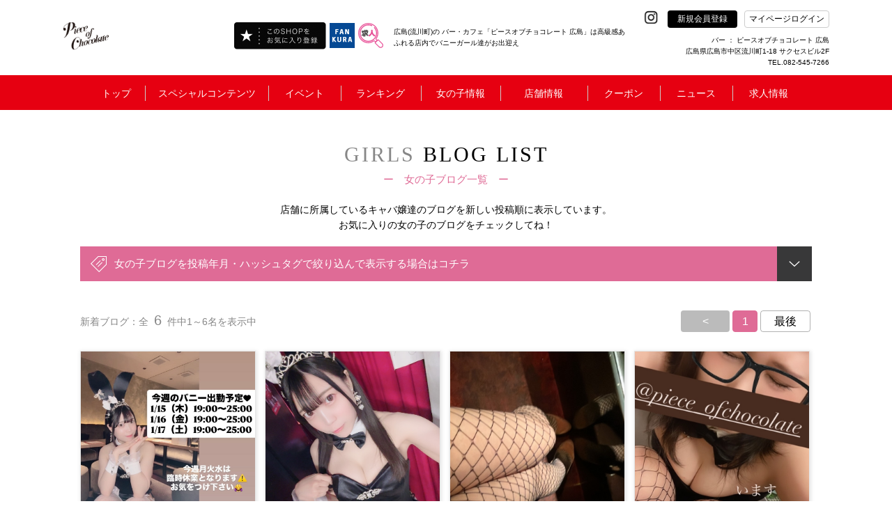

--- FILE ---
content_type: text/html; charset=UTF-8
request_url: https://www.poc-hiroshima.com/shop/blog2/list/?hashtag=%E9%A6%99%E5%B7%9D
body_size: 29559
content:
<!doctype html>
<html>
<head>


<!-- Google Tag Manager -->
<!-- End Google Tag Manager -->
	<title></title>
	<link rel="canonical" href="https://www.poc-hiroshima.com/shop/blog2/list/">
<meta charset="UTF-8">
<meta name="description" content="全国で大人気のバニーバー「Piece of Chocolate(ピース オブ チョコレート)」が広島・流川町に誕生。
高級感あふれる店内でバニーガール達がお出迎え。
「甘くない大人のオンナ」の魅力を存分に堪能してください。" />
	<meta property="og:title" content="" />
	<meta property="og:type" content="website" />
<meta property="og:url" content="https://www.poc-hiroshima.com/shop/blog2/list/?hashtag=%E9%A6%99%E5%B7%9D" />
<meta property="og:image" content="http://www.poc-hiroshima.com/shop/img/shop_logo_center/20179.png" />
	<meta property="og:site_name" content="" />
	<meta property="og:description" content="全国で大人気のバニーバー「Piece of Chocolate(ピース オブ チョコレート)」が広島・流川町に誕生。
高級感あふれる店内でバニーガール達がお出迎え。
「甘くない大人のオンナ」の魅力を存分に堪能してください。" />
<meta property="og:image:secure_url" content="" />
<meta name="twitter:card" content="summary_large_image" />
	<meta name="twitter:site" content="" />
<meta name="twitter:title" content="" />
	<meta name="twitter:description" content="全国で大人気のバニーバー「Piece of Chocolate(ピース オブ チョコレート)」が広島・流川町に誕生。
高級感あふれる店内でバニーガール達がお出迎え。
「甘くない大人のオンナ」の魅力を存分に堪能してください。" />
<meta name="twitter:image" content="http://www.poc-hiroshima.com/shop/img/shop_logo_center/20179.png" />
<meta name="twitter:url" content="https://www.poc-hiroshima.com/shop/blog2/list/?hashtag=%E9%A6%99%E5%B7%9D"><!-- <meta name="robots" content="noindex"> -->

<meta http-equiv="X-UA-Compatible" content="IE=edge">
<meta name="viewport" content="width=device-width,initial-scale=1">
<meta name="keywords" content="キャバクラ,ガールズバー,スナック,ファンクラ（FANKURA）" />

<link rel="shortcut icon" type="image/x-icon" href="/global_image/favicon.gif" />
<link rel="stylesheet" href="https://fonts.googleapis.com/icon?family=Material+Icons" />
<link rel="stylesheet" href="/base_css/base.css?v=1766742396" type="text/css" />
<link rel="stylesheet" href="/base_css/pm_main.css?v=1766742396" type="text/css" />
<link rel="stylesheet" href="/base_css/element_size.css?v=1766742396" type="text/css" />
<link rel="stylesheet" href="/global_css/global.css?v=1766742396" type="text/css" />
<link rel="stylesheet" href="/global_css/parts.css?v=1766742396" type="text/css" />
<link rel="stylesheet" href="/include/css/popup.css?v=1766742396" type="text/css" />
<link rel="stylesheet" href="/global_css/sitepolicy.css?v=1766742396" type="text/css" />
<link rel="stylesheet" href="/shop_css/shop.css?v=1766742396" type="text/css" />
<link rel="stylesheet" href="/girls/css/blog1.css?v=1766742396" type="text/css" media="all" />
<script src="https://ajax.googleapis.com/ajax/libs/jquery/3.4.1/jquery.min.js" integrity="sha384-vk5WoKIaW/vJyUAd9n/wmopsmNhiy+L2Z+SBxGYnUkunIxVxAv/UtMOhba/xskxh" crossorigin="anonymous"></script>
<script type="text/javascript" src="/js/jquery.easing.1.3.js"></script>
<script type="text/javascript" src="https://cdnjs.cloudflare.com/ajax/libs/jquery-cookie/1.4.1/jquery.cookie.js"></script>
<script type="text/javascript" src="/js/flexibility.js"></script>
<script type="text/javascript" src="/js/ofi.js"></script>
<script type="text/javascript" src="/js/rem.js"></script>
<script type="text/javascript" src="/js/jquery.mousewheel-3.0.6.js"></script>
<script type="text/javascript" src="/js/jquery.mousewheel.js"></script>
<script type="text/javascript" src="/js/global.js?v=1766742396"></script>
<script type="text/javascript" src="/js/popup_edit.js?v=1766742396"></script>
<script type="text/javascript" src="/js/liked_blog.js?v=1766742396"></script>
<script type="text/javascript" src="/js/popup.js?v=1766742396"></script>
<script type="text/javascript" src="/shop_js/shop.js?v=1766742396"></script>
<script type="text/javascript" src="/girls/js/blog1.js?v=1766742396"></script>

<script type="text/javascript">
<!--
var loginDue="";
var potalURL="https://www.fankura.com/";
var potalURL2="https://www.fankura.com/?shoplogin=20179";
var shopKey="20179";
-->
</script>


<script type="text/javascript">
<!--
var resultNum="0";
var pcsp="pc"
-->
</script>





<script type="application/ld+json">
[
    {
        "@context": "https://schema.org",
        "@type": "WebPage",
        "headline":"",
        "description":"",
        "url":""
    },
	    {
        "@context": "https://schema.org",
        "@type": "BreadcrumbList",
        "itemListElement": [
            {
                "@type": "ListItem",
                "position": 1,
                "item": {
                     "@id": "https://www.poc-hiroshima.com/",
                     "name": "全国で大人気のバニーバー「Piece of Chocolate(ピース オブ チョコレート)」が広島・流川町に誕生。
高級感あふれる店内でバニーガール達がお出迎え。
「甘くない大人のオンナ」の魅力を存分に堪能してください。"
                }
            },
            {
                 "@type": "ListItem",
                 "position": 2,
                 "item": {
                      "@id": "https://www.poc-hiroshima.com/shop/blog2/list/?hashtag=%E9%A6%99%E5%B7%9D",
                      "name": ""
                  }
             }
         ]
    },
	    {
        "@context": "https://schema.org",
        "@type": "SiteNavigationElement",
        "name": [
            "トップ","キャバ嬢グラビア！","開催中イベント一覧！","店内イベントカレンダー","ランキング","女の子を検索する！","女の子ブログ一覧","女の子お誕生日カレンダー","スタッフブログ一覧","店舗情報！","お得クーポン！","お店からのニュース","新規会員登録"
        ],
        "url": [
            "https://www.poc-hiroshima.com/","https://www.poc-hiroshima.com/shop/collection2/","https://www.poc-hiroshima.com/static/event/","https://www.poc-hiroshima.com/shop/event/","https://www.poc-hiroshima.com/shop/ranking/","https://www.poc-hiroshima.com/shop/cast/list/","https://www.poc-hiroshima.com/shop/blog2/","https://www.poc-hiroshima.com/shop/event/birth/","https://www.poc-hiroshima.com/shop/blog2/staff/","https://www.poc-hiroshima.com/shop/info/","https://www.poc-hiroshima.com/shop/coupon/","https://www.poc-hiroshima.com/shop/news/","https://www.poc-hiroshima.com/shop/member/"
        ]
    },
    {
        "@context": "https://schema.org",
        "@type": "WPFooter",
        "copyrightYear": "2026",
        "copyrightHolder": {
            "@type": "Organization",
            "name": "INSOU OFFICE INC"
        }
    }
]
</script>

<!-- Google Analytics -->

<script>
(function(i,s,o,g,r,a,m){i['GoogleAnalyticsObject']=r;i[r]=i[r]||function(){
(i[r].q=i[r].q||[]).push(arguments)},i[r].l=1*new Date();a=s.createElement(o),
m=s.getElementsByTagName(o)[0];a.async=1;a.src=g;m.parentNode.insertBefore(a,m)
})(window,document,'script','https://www.google-analytics.com/analytics.js','ga');

ga('create', 'UA-100212529-35', 'auto');

ga('send', 'pageview');
</script>


<!-- Global site tag (gtag.js) - Google Analytics -->
<script async src="https://www.googletagmanager.com/gtag/js?id=G-LFZTG7CWZE"></script>
<script>
  window.dataLayer = window.dataLayer || [];

  function gtag(){dataLayer.push(arguments);}

  gtag('js', new Date());

  gtag('config', 'G-LFZTG7CWZE');
</script>

<!-- /Google Analytics --></head>

<body>
<!-- オンラインタグマネージャー -->
<!-- Google Tag Manager (noscript) -->
<!-- End Google Tag Manager (noscript) -->
<!-- リマーケティング タグの Google コード -->

<script type="text/javascript">
var google_tag_params = {
local_id: 'REPLACE_WITH_VALUE',
local_pagetype: 'REPLACE_WITH_VALUE',
local_totalvalue: 'REPLACE_WITH_VALUE',
};
</script>
<script type="text/javascript">
/* <![CDATA[ */
var google_conversion_id = 1038283109;
var google_custom_params = window.google_tag_params;
var google_remarketing_only = true;
var google_conversion_format = "3";
/* ]]> */
</script>
<script type="text/javascript" src="//www.googleadservices.com/pagead/conversion.js">
</script>
<noscript>
<div style="display:inline;">
<img height="1" width="1" style="border-style:none;" alt="" src="//googleads.g.doubleclick.net/pagead/viewthroughconversion/1038283109/?value=0&amp;guid=ON&amp;script=0"/>
</div>
</noscript>

<!-- /リマーケティング タグの Google コード -->

<!--fb-->
<div id="fb-root"></div>

<script>(function(d, s, id) {
  var js, fjs = d.getElementsByTagName(s)[0];
  if (d.getElementById(id)) return;
  js = d.createElement(s); js.id = id;
  js.src = 'https://connect.facebook.net/ja_JP/sdk.js#xfbml=1&version=v3.1';
  fjs.parentNode.insertBefore(js, fjs);
}(document, 'script', 'facebook-jssdk'));</script>

<div id="importData"></div>
<div class="popup" id="pp">
	</div>
<div id="wrapper">



<a name="top" id="top"></a>
<header class="header" id="pc"
  style="">
  <!-- テスト環境のみ表示 -->
    <section>
    <div class="header_frame1">
      <ul class="heder_logo bottom_side">
        <li class="w1 HeaderLeft ">
          <h1><a href="/"><img class="heder_logo_img" src="/shop/img/shop_logo_left/20179.png"
                alt="バー ピースオブチョコレート 広島" /></a></h1>
          <div class="HeaderLeft-item">
                                                            <div class="pran_btn_popup2">
                    <label id="pran_btn-popup2" for="trigger-mem2" target="_blank">
                      <img class="fade" src="/img/fShopBtn.png" alt="追加" style="width: 133px;" />
                    </label>
                  </div>
                                                    </div>
                      <div class="HeaderLeft-item HeaderLeft-item--fankura"><a class="HeaderLeft-link"
                href="https://www.fankura.com" target="_blank"><img class="fade" src="/img/fankura_button.jpg"
                  alt="ファンクラポータル" /></a></div>
                    <div class="HeaderLeft-item HeaderLeft-item--fankura"><a class="HeaderLeft-link"
            href="https://www.fankura.com/jobchalle/pc/" target="_blank"><img class="fade" src="/img/jobchalle-logo-header.svg"
              alt="ジョブチャレ" /></a></div>
        </li>

        <!-- ミナミエリアのみ対応 -->
                  <li class="header_h1_li">
            <h1>広島(流川町)の バー・カフェ「ピースオブチョコレート 広島」は高級感あふれる店内でバニーガール達がお出迎え</h1>
          </li>
        
        <li class="w2">
          <ul class="sns_btn right_side text_white">
                          <!-- <img src="/global_image/icon_twitter.svg" alt="" style="opacity: 0.2;"> -->
            
                          <!-- <img src="/global_image/icon_facebook.svg" alt="" style="opacity: 0.2;"> -->
            
                          <!-- <img src="/global_image/icon_insta.svg" alt="" style="opacity: 0.2;"> -->
            
                          <!-- <img src="/global_image/icon_youtube.svg" alt="" style="opacity: 0.2;"> -->
            
                          <!-- <img src="/global_image/icon_line.svg" alt="" style="opacity: 0.2;"> -->
            
                          <!-- <img src="/global_image/icon_tiktok.svg" alt="" style="opacity: 0.2;"> -->
            
            <!-- add insta icon -->
                          <li class="sns_btn_item"><a
                  href="https://www.instagram.com/piece_ofchocolate" target="_blank"><img
                    src="/global_image/icon_insta.svg" alt="" style="width: auto;"></a></li>
            
            <li id="regist" linkURL="/shop/member/">
              <div class="btn_black bg_black center_side"><a href="/shop/member/" class="menu_a_white fade"
                  style="">新規会員登録</a></div>
              <div id="global_menu11" class="item_hide"></div>
            </li>
            <!-- <li id="login2" linkURL="https://www.fankura.com/default/login/form/skey/20179/"> -->
            <!-- <div class="btn_white bg_white center_side header__login-btn">マイページログイン</div> -->
            <li class="pran_btn_popup">
              <label id="pran_btn-popup" for="trigger-mem" target="_blank">
                <p class="btn_white bg_white center_side header__login-btn"
                  style="color:black;">
                  マイページログイン</p>
              </label>
            </li>
          </ul>
          <div class="HeaderShopInfo">
            <div class="HeaderShopInfo-title">
              <!-- オンライン店舗その他から変更 -->
                              バー
               ： ピースオブチョコレート 広島
            </div>
            <p class="HeaderShopInfo-detail">広島県広島市中区流川町1-18
サクセスビル2F<br>
                              TEL.082-545-7266</p>
            </div>
          </li>
        </ul>
      </div>
    </section>
    <section class="js-header header_black_frame"
      style="background:#E60011; ">
      <div class="header_frame2">
        <ul class="heder_menu center_side" id="heder_menu">
          <li id="menu1">
            <div class="mt"><a href="/" class="menu_a_white"
                style="">トップ</a>
            </div>
          </li>

                      <!-- オンライン -->
                          <li id="menu2">
                <div class="mt"
                  style="">
                  スペシャルコンテンツ</div>
                            <div id="global_menu2" class="g_left-menu2">
                <div class="triangle_gray t_left-menu2"></div>
                <div class="box_back_gray box-menu2">
                  <ul class="gmenu2 center_side_around">
                    <!--b4は非表示-->
                                          <li class="gm2" linkURL="/shop/collection2/">
                        <dl class="gmenu_text">
                          <dt class="text14">女の子グラビア！</dt>
                          <dt class="l1"></dt>
                          <dt class="l2 text12">
                            美人女の子のフォトグラビアコンテンツ！<br>
                            不定期に更新中！チェックを忘れずに！
                          </dt>
                        </dl>
                      </li>
                                        <!-- <li class="gm2" linkURL_w="https://www.fankura.com/static/interview/">
                  <dl class="gmenu_text">
                    <dt class="text14" id="menu2_13">女の子インタビュー！</dt>
                    <dt class="l1"></dt>
                    <dt class="l2 text12">
                    女の子達が気になる質問に答えてくれました<br>
                    生の声いっぱいのコレクションインタビュー！
                    </dt>
                  </dl>
                </li> -->
                  </ul>
                  <ul class="gmenu2b center_side_around">
                    <!-- <li id="gm2b_1" class="gm2b">
										<dl class="gmenu_text">
											<dt class="text14">ビギナーズガイド</dt>
											<dt class="l1"></dt>
											<dt class="l2 text12">キャバクラ初心者もこれを見れば安心！</dt>
										</dl>
									</li> -->
                    <li id="gm2b_2" class="gm2b">
                      <ul class="gmenu2c center_side_around">
                        <a href="https://www.fankura.com/static/manga/" target="_blank">
                          <li class="gm2c">
                            <dl class="gmenu_text">
                              <dt class="text14">漫画で見る</dt>
                              <dt class="l2 text14">キャバクラ案内！</dt>
                            </dl>
                          </li>
                        </a>
                        <a href="https://www.fankura.com/static/douga/" target="_blank">
                          <li class="gm2c">
                            <dl class="gmenu_text">
                              <dt class="text14">動画で見る</dt>
                              <dt class="l2 text14">キャバクラ案内！</dt>
                            </dl>
                          </li>
                        </a>
                        <a href="https://www.fankura.com/static/glossary_d/glossary_a.html" target="_blank">
                          <li class="gm2c">
                            <dl class="gmenu_text">
                              <dt class="text14">これで安心！</dt>
                              <dt class="l2 text14">キャバクラ用語集</dt>
                            </dl>
                          </li>
                        </a>
                      </ul>
                    </li>
                  </ul>
                </div>
              </div>
            </li>
            <li id="menu3">
              <div class="mt"
                style="">
                イベント</div>
              <div id="global_menu3" class="g_left-menu3">
                <div class="triangle_gray t_left-menu3"></div>
                <div class="box_back_gray box-menu3">
                  <ul class="gmenu3 center_side_around">
                    <li class="gm3" linkURL="/static/event/">
                      <dl class="gmenu_text">
                        <dt class="text14">ファンクライベント！</dt>
                        <dt class="l1"></dt>
                        <dt class="l2 text12">ファンクラ開催のお得なイベントをご紹介</dt>
                      </dl>
                    </li>
                    <li class="gm3" linkURL="/shop/event/">
                      <dl class="gmenu_text">
                        <dt class="text14">店内イベントカレンダー</dt>
                        <dt class="l1"></dt>
                        <dt class="l2 text12">掲載店のイベントをカレンダーで閲覧できます。</dt>
                      </dl>
                    </li>
                  </ul>
                </div>
              </div>
            </li>
            <li id="menu4">
              <div class="mt"><a href="/shop/ranking/" class="menu_a_white"
                  style="">ランキング</a>
              </div>
            </li>
            <li id="menu5">
              <div class="mt"
                style="">
                女の子情報</div>
              <div id="global_menu5" class="g_left-menu5">
                <div class="triangle_gray t_left-menu5"></div>
                <div class="box_back_gray box-menu5">
                  <ul class="gmenu5 center_side_around">
                    <li class="gm5" linkURL="/shop/cast/list/">
                      <dl class="gmenu_text">
                        <dt class="text14">女の子を検索する！</dt>
                        <dt class="l1"></dt>
                        <dt class="l2 text12">あなたにピッタリの女の子を今すぐ探し出そう！</dt>
                      </dl>
                    </li>
                    <!-- オンラインブログ削除 -->
                                          <li class="gm5" linkURL="/shop/blog/list/">
                        <dl class="gmenu_text">
                          <dt class="text14">女の子ブログ一覧</dt>
                          <dt class="l1"></dt>
                          <dt class="l2 text12">女の子のブログをチェックしよう！</dt>
                        </dl>
                      </li>
                                      </ul>
                  <ul class="gmenu5 center_side_around">
                    <li class="gm5" linkURL="/shop/event/birth/">
                      <dl class="gmenu_text">
                        <dt class="text14">お誕生日カレンダー</dt>
                        <dt class="l1"></dt>
                        <dt class="l2 text12">女の子のお誕生日のまとめてチェック！</dt>
                      </dl>
                    </li>
                    <li class="gm5" linkURL="/shop/blog2/staff/">
                      <dl class="gmenu_text">
                        <dt class="text14">スタッフブログ一覧</dt>
                        <dt class="l1"></dt>
                        <dt class="l2 text12">スタッフならではのマル秘情報が聞けるかも！</dt>
                      </dl>
                    </li>
                  </ul>
                </div>
              </div>
            </li>
                    <li id="menu6" >
            <div class="mt"><a href="/shop/info/" class="menu_a_white"
                style="">店舗情報</a>
            </div>
          </li>
                                    <li id="menu7">
                <div class="mt"><a class="menu_a_white"
                    style="">クーポン</a>
                </div>
                <div id="global_menu7" class="g_left-menu7">
                  <div class="triangle_gray t_left-menu7"></div>
                  <div class="box_back_gray box-menu7">
                    <ul class="gmenu7 center_side_around">
                      <li class="gm7" linkURL="/shop/coupon/">
                        <dl class="gmenu_text">
                          <dt class="text14">お得クーポン！</dt>
                          <dt class="l1"></dt>
                          <dt class="l2 text12">店舗のお得なクーポン！<br>今すぐチェックしてお得にお店に行っちゃおう！</dt>
                        </dl>
                      </li>
                      <li class="gm7" linkURL="/shop/castcoupon/">
                        <dl class="gmenu_text">
                          <dt class="text14">キャストクーポン！</dt>
                          <dt class="l1"></dt>
                          <dt class="l2 text12">店舗キャストのお得なクーポン！<br>今すぐチェック！</dt>
                        </dl>
                      </li>
                    </ul>
                  </div>
                </div>
              
            </li>
            <li id="menu8">
              <div class="mt"
                style="">
                ニュース</div>
              <div id="global_menu8" class="g_left-menu8">
                <div class="triangle_gray t_left-menu8"></div>
                <div class="box_back_gray box-menu8">
                  <ul class="gmenu8 center_side_around">
                    <li class="gm8" linkURL_w="https://www.fankura.com/announce/" target="_blank">
                      <dl class="gmenu_text">
                        <dt class="text14">ファンクラニュース</dt>
                        <dt class="l1"></dt>
                        <dt class="l2 text12">
                          ファンクラからのお知らせやプレスリリースなど
                        </dt>
                      </dl>
                    </li>
                    <li class="gm8" linkURL="/shop/news/">
                      <dl class="gmenu_text">
                        <dt class="text14" id="menu8_13">ショップニュース</dt>
                        <dt class="l1"></dt>
                        <dt class="l2 text12">
                          店舗情報満載！店舗からのお得ニュース！
                        </dt>
                      </dl>
                    </li>
                  </ul>
                </div>
              </div>
            </li>
                    <li id="menu9" class="border_hide" linkURL_w="https://www.jobchalle.com/pc/job_details/159/1/"
            >
            <div class="mtr"></div>
                                          <a href="https://www.jobchalle.com/pc/job_details/159/1/" class="menu_a_white" target="_blank"
                  style="">求人情報</a>
                                    </li>
        </ul>
      </div>

    </section>
  </header>

  <!--SP版メインメニュー-->
  <header class="header" id="sp">
    <!-- テスト環境のみ表示 -->
        <div class="menu_sp_frame center_side">
      <div class="frame95">
        <ul class="menu_sp center_side_around">
          <li class="menu_sp_item">
            <h1>
              <a href="/">
                <img class="heder_logo_img" src="/shop/img/shop_logo_left/20179.png" width="370"
                  alt="バー ピースオブチョコレート 広島" />
              </a>
            </h1>
          </li>
          
          <ul class="sns-icon-box">
            
            
            
            
            
                          <li class="sns_box_item sp_menu">
                <a href="https://www.instagram.com/piece_ofchocolate" target="_blank">
                  <img class="insta_btn" src="/global_image/icon_insta.svg">
                </a>
              </li>
            
            <li>
              <div>
                                <a class="HeaderLeft-link" href="https://www.fankura.com" target="_blank">
                  <img class="fade fankura_btn" src="/img/fankura_button.jpg" alt="ファンクラポータル">
                </a>
              </div>
            </li>

            <li>
              <div>
                <a class="HeaderLeft-link" href="https://www.fankura.com/jobchalle/pc/" target="_blank">
                  <img class="fade fankura_btn" src="/img/jobchalle-logo-header.svg" alt="ジョブチャレ">
                </a>
              </div>
            </li>


            <li>
              <div id="hmenu_icon">
                <img class="hmenu_btn" src="/global_image/menu_logo_sp.png">
              </div>
            </li>
          </ul>
        </ul>
      </div>
    </div>
          <!--パンクズ-->
      <div class="pankuzu_frame"
        style="background:#E60011; ">
        <div class="frame95 padding_t15 text12"
          style="">
          
        </div>
                        <!--
    <div id="pankuzus_set1">
      <div class="left_side">
        <div class="pan1 text12 text_white center_side" id="pan1">
          トップ
        </div>
        <div class="pan1b text12 text_white center_side" id="pan1b"></div>
        <div class="pan2 text12 text_white center_side" id="pan2"></div>
        <div class="pan2b text12 text_white center_side"></div>
      </div>
    </div>
    <div id="pankuzus_set2">
      <div class="left_side">
        <div class="pan1 text12 text_white center_side" id="pan1">
          トップ
        </div>
        <div class="pan1b text12 text_white center_side" id="pan1b"></div>
        <div class="pan2c text12 text_white center_side" id="pan4"></div>
        <div class="pan2d text12 text_white center_side"></div>
        <div class="pan3 text12 text_white center_side" id="pan3"></div>
        <div class="pan3b text12 text_white center_side"></div>
      </div>
    </div>
	-->
      </div>
        <div class="header_bottom_border"
      style="">
    </div>
  </header>
  <!--SP版グローバルメニュー-->
  <div id="sp_menu">
    <!--ファンクラメニュー-->
    <div id="sp_main_menu1" class="main_menu1"
      style="">
      <div class="pop_up_menu_frame">
        <div class="frame90 padding_t20">
          <div class="menu_title_sp poniter noborder_sp left_side">
            <p class="text20 text_white"
              style="">
              メニュー</p>
            <p class="close_menu_btn text20 text_white text_center"
              style="">
              &#x2715;</p>
          </div>
          <div class="padding_t20">
            <ul class="two_btns_frame center_side_around">
              <li class="sp_menu" id="regist_sp" linkURL="/shop/member/">
                <div class="btn_frame1 center_side">
                  <p class="text14"><a href="/shop/member/" class="menu_a_white"
                      style="">新規会員登録</a>
                  </p>
                </div>
              </li>
              <li class="sp_menu pran_btn_popup">
                <label id="pran_btn-popup" for="trigger-sp" target="_blank">
                  <div class="btn_frame1 center_side">
                    <p class="text14"
                      style="">
                      マイページログイン</p>
                  </div>
                </label>
              </li>
            </ul>
            <div class="line_b_white padding_t30"></div>
          </div>
          <div>
            <ul class="menu_box_sp menu_box_main_sp">
                                                <li class="sp_menu left_side" id="show_sp_main_menu3">
                    <div class="frame95 plus_menu left_side">
                      <span class="text14"
                        style="">スペシャルコンテンツ</span><span
                        class="arrowRight"></span>
                    </div>
                  </li>
                                <li class="sp_menu left_side" id="show_sp_main_menu4">
                  <div class="frame95 plus_menu left_side">
                    <span class="text14"
                      style="">イベント</span><span
                      class="arrowRight"></span>
                  </div>
                </li>
                <li class="sp_menu left_side" linkURL="/shop/ranking/">
                  <div class="frame95">
                    <p class="text14"><a href="/shop/ranking/" class="menu_a_white"
                        style="">ランキング</a>
                    </p>
                  </div>
                </li>
                <li class="sp_menu left_side" id="show_sp_main_menu5">
                  <div class="frame95 plus_menu left_side">
                    <span class="text14"
                      style="">女の子情報</span><span
                      class="arrowRight"></span>
                  </div>
                </li>
                            <li class="sp_menu left_side" linkURL="/shop/info/">
                <div class="frame95">
                  <p class="text14"><a href="/shop/info/" class="menu_a_white"
                      style="">店舗情報</a>
                  </p>
                </div>
              </li>
                              <!-- オンライン -->
                                  <li class="sp_menu left_side" id="show_sp_main_menu7">
                    <div class="frame95 plus_menu left_side"
                      style="">
                      <span class="text14">クーポン</span><span class="arrowRight"></span>
                    </div>
                  </li>
                                <li class="sp_menu left_side" id="show_sp_main_menu8">
                  <div class="frame95 plus_menu left_side"
                    style="">
                    <span class="text14">ニュース</span><span class="arrowRight"></span>
                  </div>
                </li>
                            <li class="sp_menu left_side" linkURL_w="https://www.jobchalle.com/pc/job_details/159/1/">
                <div class="frame95">
                  <p class="text14">
                                                                  <a href="https://www.jobchalle.com/pc/job_details/159/1/" class="menu_a_white" target="_blank"
                          style="">求人情報</a>
                                                            </p>
                </div>
              </li>
              <li class="sp_menu left_side" linkURL="/">
                <div class="frame95">
                  <p class="text14"><a href="/" class="menu_a_white"
                      style="">トップ</a>
                  </p>
                </div>
              </li>
            </ul>
          </div>
          <ul class="sns_box">
            <li class="sns_box_item">
                              <img src="/global_image/icon_twitter_w.svg" alt=""
                  style="opacity: 0.2;width: 25px;margin: -16px 0;">
                          </li>
            <li class="sns_box_item facebook_btn">
                              <img src="/global_image/icon_facebook_w.svg" alt=""
                  style="opacity: 0.2;width: 45px;margin: -25px 0;">
                          </li>
            <li class="sns_box_item">
                              <a href="https://www.instagram.com/piece_ofchocolate" target="_blank"><img
                    src="/global_image/icon_insta_w.svg" alt="" style="width: 45px;margin: -25px 0;"></a>
                          </li>
            <li class="sns_box_item">
                              <img src="/global_image/icon_youtube_w.svg" alt=""
                  style="opacity: 0.2;width: 45px;margin: -25px 0;">
                          </li>
            <li class="sns_box_item">
                              <img src="/global_image/icon_line_w.svg" alt=""
                  style="opacity: 0.2;width: 45px;margin: -25px 0;">
                          </li>
            <li class="sns_box_item" style="width: auto;">
                              <img src="/global_image/icon_tiktok-w.svg" alt=""
                  style="opacity: 0.2;width: 45px;margin-top: 8px;">
                          </li>
          </ul>
          <div class="padding_tb40 center_side">
            <div class="btn_frame2 center_side">
              <span class="text14"
                style="">&#x2715;</span><span
                class="text14"
                style="">閉じる</span>
            </div>
          </div>

        </div>
      </div>
    </div>

    <!--スペシャルコンテンツ-->
    <div id="sp_main_menu3" class="main_menu1"
      style="">
      <div class="pop_up_menu_frame">
        <div class="frame90 padding_t20">
          <div class="menu_title_sp poniter left_side">
            <p class="text20 text_white"
              style="">
              スペシャルコンテンツ</p>
            <p class="close_menu_btn text20 text_white text_center"
              style="">&#x2715;</p>
          </div>

          <div>
            <ul class="menu_box_sp">
              <li class="left_side">
                <div class="back_frame_pop frame95 left_side poniter" menuID="sp_main_menu3">
                  <span class="text14"
                    style="">
                    <</span><span class="text16"
                        style="">戻　る</span>
                </div>
              </li>
              <!--b4は非表示-->
                              <li class="left_side" linkURL="/shop/collection2/">
                  <div class="frame95">
                    <p class="text14"><a href="/shop/collection2/" class="menu_a_white"
                        style="">女の子グラビア！</a>
                    </p>
                  </div>
                </li>
                            <!-- <li class="left_side" linkURL_w="https://www.fankura.com/static/interview/">
              <div class="frame95">
                <p class="text14"><a href="https://www.fankura.com/static/interview/" class="menu_a_white" target="_blank">女の子嬢インタビュー！</a></p>
              </div>
            </li> -->
              <li class="left_side" linkURL="https://www.fankura.com/static/manga/">
                <div class="frame95">
                  <p class="text14"><a href="https://www.fankura.com/static/manga/" class="menu_a_white"
                      target="_blank"
                      style="">漫画で見るキャバクラ案内！</a>
                  </p>
                </div>
              </li>
              <li class="left_side" linkURL="https://www.fankura.com/static/douga/">
                <div class="frame95">
                  <p class="text14"><a href="https://www.fankura.com/static/douga/" class="menu_a_white"
                      target="_blank"
                      style="">動画で見るキャバクラ案内！</a>
                  </p>
                </div>
              </li>
              <li class="left_side" linkURL="https://www.fankura.com/static/glossary_d/glossary_a.html">
                <div class="frame95">
                  <p class="text14"><a href="https://www.fankura.com/static/glossary_d/glossary_a.html"
                      class="menu_a_white" target="_blank"
                      style="">これで安心！キャバクラ用語集</a>
                  </p>
                </div>
              </li>
            </ul>
          </div>

          <div class="padding_tb40 center_side">
            <div class="btn_frame2 center_side">
              <span class="text14"
                style="">&#x2715;</span><span
                class="text14"
                style="">閉じる</span>
            </div>
          </div>

        </div>
      </div>
    </div>

    <!--イベント情報-->
    <div id="sp_main_menu4" class="main_menu1"
      style="">
      <div class="pop_up_menu_frame">
        <div class="frame90 padding_t20">
          <div class="menu_title_sp poniter left_side">
            <p class="text20 text_white"
              style="">
              イベント</p>
            <p class="close_menu_btn text20 text_white text_center"
              style="">&#x2715;</p>
          </div>

          <div>
            <ul class="menu_box_sp">
              <li class="left_side">
                <div class="back_frame_pop frame95 left_side poniter" menuID="sp_main_menu4">
                  <span class="text14"
                    style="">
                    <</span><span class="text16"
                        style="">戻　る</span>
                </div>
              </li>
              <li class="left_side" linkURL="/static/event/">
                <div class="frame95">
                  <p class="text14"><a href="/static/event/" class="menu_a_white"
                      style="">ファンクライベント！</a>
                  </p>
                </div>
              </li>
              <li class="left_side" linkURL="/shop/event/">
                <div class="frame95">
                  <p class="text14"><a href="/shop/event/" class="menu_a_white"
                      style="">店内イベントカレンダー</a>
                  </p>
                </div>
              </li>
            </ul>
          </div>

          <div class="padding_tb10">
            <div class="center_side padding_tb20">
              <div class="btn_frame2 center_side">
                <span class="text14"
                  style="">&#x2715;</span><span
                  class="text14"
                  style="">閉じる</span>
              </div>
            </div>
          </div>

        </div>
      </div>
    </div>

    <!--女の子情報-->
    <div id="sp_main_menu5" class="main_menu1"
      style="">
      <div class="pop_up_menu_frame">
        <div class="frame90 padding_t20">
          <div class="menu_title_sp poniter left_side">
            <p class="text20 text_white"
              style="">
              女の子情報</p>
            <p class="close_menu_btn text20 text_white text_center"
              style="">&#x2715;</p>
          </div>

          <div>
            <ul class="menu_box_sp">
              <li class="left_side">
                <div class="back_frame_pop frame95 left_side poniter" menuID="sp_main_menu5">
                  <span class="text14"
                    style="">
                    <</span><span class="text16"
                        style="">戻　る</span>
                </div>
              </li>
              <li class="sp_menu left_side" linkURL="/shop/cast/list/">
                <div class="frame95">
                  <p class="text14"><a href="/shop/cast/list/" class="menu_a_white"
                      style="">女の子を検索する！</a>
                  </p>
                </div>
              </li>
              <!-- オンラインブログ削除 -->
                              <li class="sp_menu left_side" linkURL="/shop/blog/list/">
                  <div class="frame95">
                    <p class="text14"><a href="/shop/blog/list/" class="menu_a_white"
                        style="">女の子ブログ一覧</a>
                    </p>
                  </div>
                </li>
                            <li class="sp_menu left_side" linkURL="/shop/event/birth/">
                <div class="frame95">
                  <p class="text14"><a href="/shop/event/birth/" class="menu_a_white"
                      style="">お誕生日カレンダー</a>
                  </p>
                </div>
              </li>
              <li class="sp_menu left_side" linkURL="/shop/cast/staff/">
                <div class="frame95">
                  <p class="text14"><a href="/shop/blog2/staff/" class="menu_a_white"
                      style="">スタッフブログ一覧</a>
                  </p>
                </div>
              </li>
            </ul>
          </div>
        </div>
        <div class="padding_tb10">
          <div class="center_side padding_tb20">
            <div class="btn_frame2 center_side">
              <span class="text14"
                style="">&#x2715;</span><span
                class="text14"
                style="">閉じる</span>
            </div>
          </div>
        </div>
      </div>
    </div>

    <!--クーポン-->
    <div id="sp_main_menu7" class="main_menu1"
      style="">
      <div class="pop_up_menu_frame">
        <div class="frame90 padding_t20">
          <div class="menu_title_sp poniter left_side">
            <p class="text20 text_white"
              style="">
              クーポン</p>
            <p class="close_menu_btn text20 text_white text_center"
              style="">&#x2715;</p>
          </div>

          <div>
            <ul class="menu_box_sp">
              <li class="left_side">
                <div class="back_frame_pop frame95 left_side poniter" menuID="sp_main_menu7">
                  <span class="text14"
                    style="">
                    <</span><span class="text16"
                        style="">戻　る</span>
                </div>
              </li>
              <li class="left_side" linkURL="/shop/coupon/">
                <div class="frame95">
                  <p class="text14"><a href="/shop/coupon/" class="menu_a_white"
                      style="">クーポン</a>
                  </p>
                </div>
              </li>
              <li class="left_side" linkURL="/shop/castcoupon/">
                <div class="frame95">
                  <p class="text14"><a href="/shop/castcoupon/" class="menu_a_white"
                      style="">キャストクーポン</a>
                  </p>
                </div>
              </li>
            </ul>
          </div>

          <div class="padding_tb10">
            <div class="center_side padding_tb20">
              <div class="btn_frame2 center_side">
                <span class="text14"
                  style="">&#x2715;</span><span
                  class="text14"
                  style="">閉じる</span>
              </div>
            </div>
          </div>

        </div>
      </div>
    </div>

    <!--ニュース-->
    <div id="sp_main_menu8" class="main_menu1"
      style="">
      <div class="pop_up_menu_frame">
        <div class="frame90 padding_t20">
          <div class="menu_title_sp poniter left_side">
            <p class="text20 text_white"
              style="">
              ニュース</p>
            <p class="close_menu_btn text20 text_white text_center"
              style="">&#x2715;</p>
          </div>

          <div>
            <ul class="menu_box_sp">
              <li class="left_side">
                <div class="back_frame_pop frame95 left_side poniter" menuID="sp_main_menu8">
                  <span class="text14"
                    style="">
                    <</span><span class="text16"
                        style="">戻　る</span>
                </div>
              </li>
              <li class="left_side" linkURL="https://www.fankura.com/announce/" target="_blank">
                <div class="frame95">
                  <p class="text14"><a href="https://www.fankura.com/announce/" class="menu_a_white" target="_blank"
                      style="">ファンクラニュース</a>
                  </p>
                </div>
              </li>
              <li class="left_side" linkURL="/shop/news/">
                <div class="frame95">
                  <p class="text14"><a href="/shop/news/" class="menu_a_white"
                      style="">ショップニュース</a>
                  </p>
                </div>
              </li>
            </ul>
          </div>

          <div class="padding_tb10">
            <div class="center_side padding_tb20">
              <div class="btn_frame2 center_side">
                <span class="text14"
                  style="">&#x2715;</span><span
                  class="text14"
                  style="">閉じる</span>
              </div>
            </div>
          </div>

        </div>
      </div>
    </div>

    <!--ログイン-->
    <div id="sp_main_menu11" class="main_menu1">
      <div class="pop_up_menu_frame">
        <div class="frame90 padding_t20">
          <div class="menu_title_sp poniter left_side">
            <p class="text20 text_white"
              style="">
              ログイン</p>
            <p class="close_menu_btn text20 text_white text_center"
              style="">&#x2715;</p>
          </div>
        </div>
      </div>
    </div>


  </div>



  <div class="pankuzu_frame_pc text12 pc_show"
    style="">
    
  </div>

  <!-- ログインポップアップ -->
  <div class="pran_popup_wrap pc_show">
    <input id="trigger-mem" type="checkbox">
    <div class="pran_popup_overlay">
      <label for="trigger-mem" class="pran_popup_trigger"></label>
      <div class="pran_popup_content">
        <label for="trigger-mem" class="pran_close_btn">×</label>
        <p class="text_center text16 pran_popup_title text_pink">【マイページログイン】 </p>
        <p class="text_center text14">
          ログイン機能はファンクラポータルでご利用いただけます。
        </p>
        <a href="https://www.fankura.com/?shoplogin=20179" target="_blank" class="portallogin_btn">
          ファンクラポータルへ移動
        </a>
      </div>
    </div>
  </div>


  <div class="pran_popup_wrap-sp sp_show">
    <input id="trigger-sp" type="checkbox">
    <div class="pran_popup_overlay-sp">
      <label for="trigger-sp" class="pran_popup_trigger-sp"></label>
      <div class="pran_popup_content-sp">
        <label for="trigger-sp" class="pran_close_btn-sp">×</label>
        <p class="text_center text16 pran_popup_title-sp">【マイページログイン】 </p>
        <p class="text_center text12">ログイン機能はファンクラポータルでご利用いただけます。</p>
        <div class="message_galbtn popup-message-btn">
          <a href="https://www.fankura.com/?shoplogin=20179" target="_blank" class="portallogin_btn">
            <p class="message_galbtn__maintext">ファンクラポータルへ移動</p>
          </a>
        </div>
      </div>
    </div>
  </div>


  <div class="pran_popup_wrap2 pc_show">
    <input id="trigger-mem2" type="checkbox">
    <div class="pran_popup_overlay2">
      <label for="trigger-mem2" class="pran_popup_trigger2"></label>
      <div class="pran_popup_content2">
        <label for="trigger-mem2" class="pran_close_btn2">×</label>
        <p class="text_center text16 pran_popup_title2 text_pink">【このSHOPをお気に入り登録】 </p>
        <p class="text_center text14">
          お気に入り登録機能はファンクラポータルでご利用いただけます。
        </p>
        <a href="https://www.fankura.com/?shoplogin=20179" target="_blank" class="portallogin_btn">
          ファンクラポータルへ移動
        </a>
      </div>
    </div>
  </div>
    
	<contents class="contents">
		<!--1段目-->
		<div class="collection_frame padding_t10">
			<div class="titleA text30 text_center text_mincho text_space03">
					<div class="text_center"><span class="text_gray">GIRLS</span> BLOG LIST</div>
			</div>
			<div class="captionA text15 text_center padding_b20 text_pink"><h2>ー　女の子ブログ一覧　ー</h2></div>
			<div><p class="text14 text_center">店舗に所属しているキャバ嬢達の<span class="br">ブログを新しい投稿順に表示しています。</span></p></div>
			<div><p class="text14 text_center">お気に入りの女の子のブログをチェックしてね！</p></div>
		</div>

		<div class="collection_frame padding_t20 pc_show">
			<div class="blog_search_frame">
				<ul class="select_serch_text center_side bg_pink" id="search_type_1_pc">
					<li>
						<dl class="center_side">
							<dt><img src="/girls/image/blog_icon1.png"></dt>
							<dt><p class="text15 text_white padding_l10">女の子ブログを投稿年月・ハッシュタグで絞り込んで表示する場合はコチラ</p></dt>
						</dl>
					</li>
					<li><div class="search_ud_btn"></div></li>
				</ul>
			</div>
		</div>

		<!--SP tab-->
		<div class="padding_t20 sp_show">
			<div class="search_type_sp bg_pink" id="search_type_1_sp" style="cursor:pointer;">
				<div class="frame95">
					<dl class="select_serch_text center_side">
						<dt><p class="text14 text_white">条件で絞り込み</p></dt>
						<dt><div class="search_ud_btn"><p class="text22 text_white center_side" id="sType1">+</p></div></dt>
					</dl>
				</div>
			</div>
		</div>

		<div class="collection_frame" id="tab_1">
			<div class="blog_search_frame">
				<div class="blog_box">
					<form action="/shop/blog2/" method="post" name="collectionSearch" id="tab1_form">
						<ul class="hashtag_input_frame center_side border-box">
						<li>
							<div class="pc_show">
								<p class="hashtag_sp text15 text_center text_pink">フリーワード</p>
								<p class="hashtag_sp text12 text_center text_white">フリーワードで</p>
								<p class="hashtag_sp text12 text_center text_white">ブログを探す！</p>
							</div>
							<div class="sp_show">
								<p class="text15 text_center text_pink padding_t10">フリーワード</p>
								<p class="text_center text_white padding_b20">ハッシュタグをフリーワードで探す！</p>
							</div>
						</li>
						<li>
							<p class="text14 text_white padding_b5">投稿から30日以内のブログまでフリーワード・ハッシュタグ検索ができます。</p>
							<div class="padding_b10" style="display:none;">&gt;
								<label>
									<input type="radio" value="1" checked="checked" name="fw_mode" class="caba_or_shop_area">
										<span class="caba_or_shop_name">キャバ嬢の名前で検索</span>
								</label>
								<label>
									<input type="radio" value="2" name="fw_mode" class="caba_or_shop_area" checked="">
										<span class="caba_or_shop_name">店舗名やフリーワードで検索</span>
								</label>
							</div>
							<input type="text" name="freeword" id="freeword" class="hashtag_text_input">
							<div class="text_center padding_t10 freeword-searchbox"><input type="submit" name="area_submit" class="serch_btn text14 text_white bg_pink" value="フリーワードで検索"></div>
						</li>
					</ul>
					<ul class="blog_select_frame center_side hashtag_input_frame">
						<li>
							<div class="pc_show">
								<p class="hashtag_sp text15 text_center text_pink">その他検索</p>
								<p class="hashtag_sp text12 text_center text_white">エリア選択</p>
								<p class="hashtag_sp text12 text_center text_white">投稿年月で探す！</p>
							</div>
							<div class="sp_show">
								<p class="text15 text_center text_pink padding_t10">その他検索</p>
								<p class="text_center text_white padding_b20">エリア選択・投稿年月で探す！</p>
							</div>
						</li>
						<li>
							<p class="text14 text_white padding_b10 ">女の子ブログの表示範囲をエリア選択・投稿年月で<span class="br">指定して見る場合は、下記を設定しご覧ください。</span></p>
							<div class="center_side padding_b10">
								<select name="area_ids[]" class="blog_selector1 text16 padding_l20" id="select1">
									<option value=""  >全国</option>
																			<option value="1558"  >ミナミ</option>
																			<option value="1573"  >梅田</option>
																			<option value="1588"  >北新地</option>
																			<option value="1561"  >十三</option>
																			<option value="1562"  >京橋</option>
																			<option value="1560"  >西中島</option>
																			<option value="1577"  >北大阪</option>
																			<option value="1574"  >南大阪</option>
																												<option value="1564"  >神戸</option>
																			<option value="1579"  >加古川</option>
																												<option value="1590"  >木屋町</option>
																			<option value="1591"  >祇園</option>
																												<option value="1601"  >六本木</option>
																			<option value="1602"  >池袋</option>
																			<option value="1603"  >神田</option>
																			<option value="1604"  >新宿</option>
																			<option value="1605"  >恵比寿</option>
																			<option value="1606"  >立川</option>
																			<option value="1607"  >町田</option>
																			<option value="1608"  >新橋</option>
																			<option value="1609"  >上野</option>
																												<option value="1592"  >滋賀</option>
																			<option value="1576"  >奈良</option>
																			<option value="1593"  >アロチ</option>
																			<option value="1580"  >三重</option>
																			<option value="1581"  >愛知</option>
																			<option value="1599"  >東京</option>
																			<option value="1568"  >金沢</option>
																			<option value="1583"  >岐阜</option>
																			<option value="1584"  >岡山</option>
																			<option value="1572"  >広島</option>
																			<option value="1575"  >高松</option>
																			<option value="1585"  >高知</option>
																			<option value="1598"  >仙台</option>
																			<option value="1613"  >福岡</option>
																			<option value="101"  >オンライン</option>
																	</select>
							</div>
							<div class="center_side">
								<select name="year" class="blog_selector2 text16 padding_l20" id="select2" style="margin-right:5px;">
									<option value=""  selected="selected" >年</option>
																																					<option value="2026"  >2026</option>
																			<option value="2025"  >2025</option>
																			<option value="2024"  >2024</option>
																			<option value="2023"  >2023</option>
																			<option value="2022"  >2022</option>
																			<option value="2021"  >2021</option>
																			<option value="2020"  >2020</option>
																			<option value="2019"  >2019</option>
																	</select>
								<select name="month" class="blog_selector2 text16 padding_l20" id="select3">
									<option value=""  selected="selected" >月</option>
																			<option value="1"  >1</option>
																			<option value="2"  >2</option>
																			<option value="3"  >3</option>
																			<option value="4"  >4</option>
																			<option value="5"  >5</option>
																			<option value="6"  >6</option>
																			<option value="7"  >7</option>
																			<option value="8"  >8</option>
																			<option value="9"  >9</option>
																			<option value="10"  >10</option>
																			<option value="11"  >11</option>
																			<option value="12"  >12</option>
																	</select>
							</div>
							<div class="text_center padding_t10 freeword-searchbox pc_show"><input type="submit" name="area_submit" class="serch_btn text14 text_white bg_pink" value="フリーワードで検索"></div>
						</li>
					</ul>

						<div class="submit_btns center_side padding_t20 sp_show">
							<ul class="submit_tab1b center_side">
								<li>
									<input type="button" name="area_reset" class="serch_area_btn text14 text_white bg_gray3" id="resetBtn1" value="やり直し">
								</li>
								<li>
									<input type="submit" name="area_submit" class="serch_area_btn text14 text_white bg_pink" value="検　　索" style="cursor:pointer;">
								</li>
							</ul>
						</div>
					</form>
				</div>
			</div>
		</div>

		<!--ページボタン-->
				<div class="collection_frame padding_t40">
			<div>
				<ul class="serch_resualt top_side">
					<li class="col1">
												<div class="text14 text_gray">新着ブログ：全&nbsp;&nbsp;<span class="text20">6</span>&nbsp;&nbsp;件中1～6名を表示中</div>
											</li>
					<li class="col2">
						<dl class="page_number center_side border-box">
														<dt linkURL=""><</dt>
																					<dt  class="text_white bg_pink" style="border: 1px solid rgba(223,107,150,1);" linkURL="/shop/blog2/list/page/1/">1</dt>
																					<dt class="pageLast" linkURL="">最後</dt>
						</dl>
					</li>
				</ul>
			</div>
		</div>
		
		<div class="padding_tb50 sp_show">
			<div class="border_blog sp_show"></div>
		</div>
		<div class="padding_t10 pc_show"></div>

		<div class="collection_frame">
			<div class="collection_list">
				<ul class="t_blog top_side border-box wrap pc_show">
																																																																																																																																																<li class="shadow">
								<div class="blog_detail" linkURL="2287514">
																			<div class="blogphoto1"><img src="https://img.fankura.com/img/t1w1000h1000/PG/8N/PG8NZLeGvMfJ_6_1856995.jpg" alt="女の子ブログ画像" ></div>
									
									<dl class="girl_icons" galKey="1418441">
										<dt>
											<div class="js-blog-liked padding_l5" data-gal_key="1418441" blogKey="2287514">
												<span class="girl_icon1 1418441 2287514"></span>
												<span class="girl_icon1_text text14">1</span>
											</div>
										</dt>
										<dt>
											<div class="text_right padding_r5">
												<!-- 朝昼夜のマーク追加 -->
												<div class="cast_timeicon">
																																																																													</div>
												<span class="girl_icon2 1418441" galKey="1418441"></span>
												<span class="girl_icon3" galKey="1418441"></span>
											</div>
										</dt>
									</dl>
									<div class="t_blog_text">
										<p class="text12 bold600 padding_b20">
																						今週のバニー出勤予定♥
1/15（木）19:00〜25:00
1/16（金）19:00〜25...										</p>
										<div class="text12 text_pink hastag">
																								<span class="hashTagLink" linkURL="/shop/blog2/list/?hashtag=%E3%83%94%E3%83%BC%E3%82%B9%E3%82%AA%E3%83%96%E3%83%81%E3%83%A7%E3%82%B3%E3%83%AC%E3%83%BC%E3%83%88+%E5%BA%83%E5%B3%B6" style="cursor:pointer;">#ピースオブチョコレート 広島&nbsp;</span>
  																								<span class="hashTagLink" linkURL="/shop/blog2/list/?hashtag=%E3%83%90%E3%83%BC" style="cursor:pointer;">#バー&nbsp;</span>
  																								<span class="hashTagLink" linkURL="/shop/blog2/list/?hashtag=%E5%BA%83%E5%B3%B6" style="cursor:pointer;">#広島&nbsp;</span>
  																								<span class="hashTagLink" linkURL="/shop/blog2/list/?hashtag=%E3%83%95%E3%82%A1%E3%83%B3%E3%82%AF%E3%83%A9" style="cursor:pointer;">#ファンクラ&nbsp;</span>
  																								<span class="hashTagLink" linkURL="/shop/blog2/list/?hashtag=%E3%82%AC%E3%83%BC%E3%83%AB%E3%82%BA%E3%83%90%E3%83%BC" style="cursor:pointer;">#ガールズバー&nbsp;</span>
  																								<span class="hashTagLink" linkURL="/shop/blog2/list/?hashtag=%E3%83%90%E3%83%8B%E3%83%BC%E3%82%AC%E3%83%BC%E3%83%AB" style="cursor:pointer;">#バニーガール&nbsp;</span>
  																								<span class="hashTagLink" linkURL="/shop/blog2/list/?hashtag=%E3%82%AD%E3%83%A3%E3%83%90%E3%82%AF%E3%83%A9" style="cursor:pointer;">#キャバクラ&nbsp;</span>
  																								<span class="hashTagLink" linkURL="/shop/blog2/list/?hashtag=%E3%83%8B%E3%83%A5%E3%83%BC%E3%82%AF%E3%83%A9%E3%83%96" style="cursor:pointer;">#ニュークラブ&nbsp;</span>
  																								<span class="hashTagLink" linkURL="/shop/blog2/list/?hashtag=followme" style="cursor:pointer;">#followme&nbsp;</span>
  																								<span class="hashTagLink" linkURL="/shop/blog2/list/?hashtag=%E3%82%AD%E3%83%A3%E3%83%90%E5%AC%A2" style="cursor:pointer;">#キャバ嬢&nbsp;</span>
  																								<span class="hashTagLink" linkURL="/shop/blog2/list/?hashtag=%E3%82%B0%E3%83%A9%E3%83%93%E3%82%A2" style="cursor:pointer;">#グラビア&nbsp;</span>
  																								<span class="hashTagLink" linkURL="/shop/blog2/list/?hashtag=%E6%9D%B1%E4%BA%AC" style="cursor:pointer;">#東京&nbsp;</span>
  																								<span class="hashTagLink" linkURL="/shop/blog2/list/?hashtag=%E5%A4%A7%E9%98%AA" style="cursor:pointer;">#大阪&nbsp;</span>
  																								<span class="hashTagLink" linkURL="/shop/blog2/list/?hashtag=%E7%A5%9E%E6%88%B8" style="cursor:pointer;">#神戸&nbsp;</span>
  																								<span class="hashTagLink" linkURL="/shop/blog2/list/?hashtag=%E4%BA%AC%E9%83%BD" style="cursor:pointer;">#京都&nbsp;</span>
  																								<span class="hashTagLink" linkURL="/shop/blog2/list/?hashtag=%E6%BB%8B%E8%B3%80" style="cursor:pointer;">#滋賀&nbsp;</span>
  																								<span class="hashTagLink" linkURL="/shop/blog2/list/?hashtag=%E5%A5%88%E8%89%AF" style="cursor:pointer;">#奈良&nbsp;</span>
  																								<span class="hashTagLink" linkURL="/shop/blog2/list/?hashtag=%E5%92%8C%E6%AD%8C%E5%B1%B1" style="cursor:pointer;">#和歌山&nbsp;</span>
  																								<span class="hashTagLink" linkURL="/shop/blog2/list/?hashtag=%E4%B8%89%E9%87%8D" style="cursor:pointer;">#三重&nbsp;</span>
  																								<span class="hashTagLink" linkURL="/shop/blog2/list/?hashtag=%E7%A5%9E%E5%A5%88%E5%B7%9D" style="cursor:pointer;">#神奈川&nbsp;</span>
  																								<span class="hashTagLink" linkURL="/shop/blog2/list/?hashtag=%E7%9F%B3%E5%B7%9D" style="cursor:pointer;">#石川&nbsp;</span>
  																								<span class="hashTagLink" linkURL="/shop/blog2/list/?hashtag=%E5%B2%90%E9%98%9C" style="cursor:pointer;">#岐阜&nbsp;</span>
  																								<span class="hashTagLink" linkURL="/shop/blog2/list/?hashtag=%E5%B2%A1%E5%B1%B1" style="cursor:pointer;">#岡山&nbsp;</span>
  																								<span class="hashTagLink" linkURL="/shop/blog2/list/?hashtag=%E9%A6%99%E5%B7%9D" style="cursor:pointer;">#香川&nbsp;</span>
  																								<span class="hashTagLink" linkURL="/shop/blog2/list/?hashtag=%E9%AB%98%E7%9F%A5" style="cursor:pointer;">#高知&nbsp;</span>
  																								<span class="hashTagLink" linkURL="/shop/blog2/list/?hashtag=%E6%84%9B%E5%AA%9B" style="cursor:pointer;">#愛媛&nbsp;</span>
  																								<span class="hashTagLink" linkURL="/shop/blog2/list/?hashtag=%E4%BB%99%E5%8F%B0" style="cursor:pointer;">#仙台&nbsp;</span>
  																								<span class="hashTagLink" linkURL="/shop/blog2/list/?hashtag=%E3%83%90%E3%83%8B%E3%83%BC%E3%83%90%E3%83%BC" style="cursor:pointer;">#バニーバー&nbsp;</span>
  																								<span class="hashTagLink" linkURL="/shop/blog2/list/?hashtag=%E3%83%90%E3%83%8B%E3%83%BC" style="cursor:pointer;">#バニー&nbsp;</span>
  																					</div>
									</div>
																		<div class="girls_name text_right">
										<p class="text10 text_right">2026.01.12
																						(月)										</p>
										<span class="text10"><a href="/shop/info/" class="menu_a_black">ピースオブチョコレート 広島</a></span><span class="text12 padding_l10"><a href="/shop/cast/view?galId=1418441" class="menu_a_black "> 秀華乃</a></span>
									</div>
								</div>
							</li>
																																																																																																																																												<li class="shadow">
								<div class="blog_detail" linkURL="2286875">
																			<div class="blogphoto1"><img src="https://img.fankura.com/img/t1w1000h1000/VH/aJ/VHaJkEp8mRPq_6_1856177.jpg" alt="女の子ブログ画像" ></div>
									
									<dl class="girl_icons" galKey="1418441">
										<dt>
											<div class="js-blog-liked padding_l5" data-gal_key="1418441" blogKey="2286875">
												<span class="girl_icon1 1418441 2286875"></span>
												<span class="girl_icon1_text text14">1</span>
											</div>
										</dt>
										<dt>
											<div class="text_right padding_r5">
												<!-- 朝昼夜のマーク追加 -->
												<div class="cast_timeicon">
																																																																													</div>
												<span class="girl_icon2 1418441" galKey="1418441"></span>
												<span class="girl_icon3" galKey="1418441"></span>
											</div>
										</dt>
									</dl>
									<div class="t_blog_text">
										<p class="text12 bold600 padding_b20">
																						何がとは言わないけど
最近むちむちしてます...☺️♡

実物確認しにきてね٩(.› ‹....										</p>
										<div class="text12 text_pink hastag">
																								<span class="hashTagLink" linkURL="/shop/blog2/list/?hashtag=%E3%83%94%E3%83%BC%E3%82%B9%E3%82%AA%E3%83%96%E3%83%81%E3%83%A7%E3%82%B3%E3%83%AC%E3%83%BC%E3%83%88+%E5%BA%83%E5%B3%B6" style="cursor:pointer;">#ピースオブチョコレート 広島&nbsp;</span>
  																								<span class="hashTagLink" linkURL="/shop/blog2/list/?hashtag=%E3%83%90%E3%83%BC" style="cursor:pointer;">#バー&nbsp;</span>
  																								<span class="hashTagLink" linkURL="/shop/blog2/list/?hashtag=%E5%BA%83%E5%B3%B6" style="cursor:pointer;">#広島&nbsp;</span>
  																								<span class="hashTagLink" linkURL="/shop/blog2/list/?hashtag=%E3%83%95%E3%82%A1%E3%83%B3%E3%82%AF%E3%83%A9" style="cursor:pointer;">#ファンクラ&nbsp;</span>
  																								<span class="hashTagLink" linkURL="/shop/blog2/list/?hashtag=%E3%83%90%E3%83%8B%E3%83%BC%E3%82%AC%E3%83%BC%E3%83%AB" style="cursor:pointer;">#バニーガール&nbsp;</span>
  																								<span class="hashTagLink" linkURL="/shop/blog2/list/?hashtag=%E3%82%AC%E3%83%BC%E3%83%AB%E3%82%BA%E3%83%90%E3%83%BC" style="cursor:pointer;">#ガールズバー&nbsp;</span>
  																								<span class="hashTagLink" linkURL="/shop/blog2/list/?hashtag=%E3%82%AD%E3%83%A3%E3%83%90%E3%82%AF%E3%83%A9" style="cursor:pointer;">#キャバクラ&nbsp;</span>
  																								<span class="hashTagLink" linkURL="/shop/blog2/list/?hashtag=%E3%83%8B%E3%83%A5%E3%83%BC%E3%82%AF%E3%83%A9%E3%83%96" style="cursor:pointer;">#ニュークラブ&nbsp;</span>
  																								<span class="hashTagLink" linkURL="/shop/blog2/list/?hashtag=followme" style="cursor:pointer;">#followme&nbsp;</span>
  																								<span class="hashTagLink" linkURL="/shop/blog2/list/?hashtag=%E3%82%AD%E3%83%A3%E3%83%90%E5%AC%A2" style="cursor:pointer;">#キャバ嬢&nbsp;</span>
  																								<span class="hashTagLink" linkURL="/shop/blog2/list/?hashtag=%E3%82%B0%E3%83%A9%E3%83%93%E3%82%A2" style="cursor:pointer;">#グラビア&nbsp;</span>
  																								<span class="hashTagLink" linkURL="/shop/blog2/list/?hashtag=%E6%9D%B1%E4%BA%AC" style="cursor:pointer;">#東京&nbsp;</span>
  																								<span class="hashTagLink" linkURL="/shop/blog2/list/?hashtag=%E5%A4%A7%E9%98%AA" style="cursor:pointer;">#大阪&nbsp;</span>
  																								<span class="hashTagLink" linkURL="/shop/blog2/list/?hashtag=%E7%A5%9E%E6%88%B8" style="cursor:pointer;">#神戸&nbsp;</span>
  																								<span class="hashTagLink" linkURL="/shop/blog2/list/?hashtag=%E4%BA%AC%E9%83%BD" style="cursor:pointer;">#京都&nbsp;</span>
  																								<span class="hashTagLink" linkURL="/shop/blog2/list/?hashtag=%E6%BB%8B%E8%B3%80" style="cursor:pointer;">#滋賀&nbsp;</span>
  																								<span class="hashTagLink" linkURL="/shop/blog2/list/?hashtag=%E5%A5%88%E8%89%AF" style="cursor:pointer;">#奈良&nbsp;</span>
  																								<span class="hashTagLink" linkURL="/shop/blog2/list/?hashtag=%E5%92%8C%E6%AD%8C%E5%B1%B1" style="cursor:pointer;">#和歌山&nbsp;</span>
  																								<span class="hashTagLink" linkURL="/shop/blog2/list/?hashtag=%E4%B8%89%E9%87%8D" style="cursor:pointer;">#三重&nbsp;</span>
  																								<span class="hashTagLink" linkURL="/shop/blog2/list/?hashtag=%E7%A5%9E%E5%A5%88%E5%B7%9D" style="cursor:pointer;">#神奈川&nbsp;</span>
  																								<span class="hashTagLink" linkURL="/shop/blog2/list/?hashtag=%E7%9F%B3%E5%B7%9D" style="cursor:pointer;">#石川&nbsp;</span>
  																								<span class="hashTagLink" linkURL="/shop/blog2/list/?hashtag=%E5%B2%90%E9%98%9C" style="cursor:pointer;">#岐阜&nbsp;</span>
  																								<span class="hashTagLink" linkURL="/shop/blog2/list/?hashtag=%E5%B2%A1%E5%B1%B1" style="cursor:pointer;">#岡山&nbsp;</span>
  																								<span class="hashTagLink" linkURL="/shop/blog2/list/?hashtag=%E9%A6%99%E5%B7%9D" style="cursor:pointer;">#香川&nbsp;</span>
  																								<span class="hashTagLink" linkURL="/shop/blog2/list/?hashtag=%E9%AB%98%E7%9F%A5" style="cursor:pointer;">#高知&nbsp;</span>
  																								<span class="hashTagLink" linkURL="/shop/blog2/list/?hashtag=%E6%84%9B%E5%AA%9B" style="cursor:pointer;">#愛媛&nbsp;</span>
  																								<span class="hashTagLink" linkURL="/shop/blog2/list/?hashtag=%E4%BB%99%E5%8F%B0" style="cursor:pointer;">#仙台&nbsp;</span>
  																								<span class="hashTagLink" linkURL="/shop/blog2/list/?hashtag=%E6%9C%AC%E6%97%A5%E5%87%BA%E5%8B%A4" style="cursor:pointer;">#本日出勤&nbsp;</span>
  																								<span class="hashTagLink" linkURL="/shop/blog2/list/?hashtag=%E3%83%90%E3%83%8B%E3%83%BC%E3%83%90%E3%83%BC" style="cursor:pointer;">#バニーバー&nbsp;</span>
  																								<span class="hashTagLink" linkURL="/shop/blog2/list/?hashtag=%E3%83%90%E3%83%8B%E3%83%BC" style="cursor:pointer;">#バニー&nbsp;</span>
  																					</div>
									</div>
																		<div class="girls_name text_right">
										<p class="text10 text_right">2026.01.11
																						(日)										</p>
										<span class="text10"><a href="/shop/info/" class="menu_a_black">ピースオブチョコレート 広島</a></span><span class="text12 padding_l10"><a href="/shop/cast/view?galId=1418441" class="menu_a_black "> 秀華乃</a></span>
									</div>
								</div>
							</li>
																																																																																																																																												<li class="shadow">
								<div class="blog_detail" linkURL="2286612">
																			<div class="blogphoto1"><img src="https://img.fankura.com/img/t1w1000h1000/Ox/oH/OxoHbeqZiiAQ_6_1855842.jpg" alt="女の子ブログ画像" ></div>
									
									<dl class="girl_icons" galKey="1414151">
										<dt>
											<div class="js-blog-liked padding_l5" data-gal_key="1414151" blogKey="2286612">
												<span class="girl_icon1 1414151 2286612"></span>
												<span class="girl_icon1_text text14">0</span>
											</div>
										</dt>
										<dt>
											<div class="text_right padding_r5">
												<!-- 朝昼夜のマーク追加 -->
												<div class="cast_timeicon">
																																																																													</div>
												<span class="girl_icon2 1414151" galKey="1414151"></span>
												<span class="girl_icon3" galKey="1414151"></span>
											</div>
										</dt>
									</dl>
									<div class="t_blog_text">
										<p class="text12 bold600 padding_b20">
																						来週、月火水お店がお休みです〜										</p>
										<div class="text12 text_pink hastag">
																								<span class="hashTagLink" linkURL="/shop/blog2/list/?hashtag=%E3%83%94%E3%83%BC%E3%82%B9%E3%82%AA%E3%83%96%E3%83%81%E3%83%A7%E3%82%B3%E3%83%AC%E3%83%BC%E3%83%88+%E5%BA%83%E5%B3%B6" style="cursor:pointer;">#ピースオブチョコレート 広島&nbsp;</span>
  																								<span class="hashTagLink" linkURL="/shop/blog2/list/?hashtag=%E3%83%90%E3%83%BC" style="cursor:pointer;">#バー&nbsp;</span>
  																								<span class="hashTagLink" linkURL="/shop/blog2/list/?hashtag=%E3%83%95%E3%82%A1%E3%83%B3%E3%82%AF%E3%83%A9" style="cursor:pointer;">#ファンクラ&nbsp;</span>
  																								<span class="hashTagLink" linkURL="/shop/blog2/list/?hashtag=%E3%82%AD%E3%83%A3%E3%83%90%E3%82%AF%E3%83%A9" style="cursor:pointer;">#キャバクラ&nbsp;</span>
  																								<span class="hashTagLink" linkURL="/shop/blog2/list/?hashtag=%E3%83%8B%E3%83%A5%E3%83%BC%E3%82%AF%E3%83%A9%E3%83%96" style="cursor:pointer;">#ニュークラブ&nbsp;</span>
  																								<span class="hashTagLink" linkURL="/shop/blog2/list/?hashtag=followme" style="cursor:pointer;">#followme&nbsp;</span>
  																								<span class="hashTagLink" linkURL="/shop/blog2/list/?hashtag=%E3%82%AD%E3%83%A3%E3%83%90%E5%AC%A2" style="cursor:pointer;">#キャバ嬢&nbsp;</span>
  																								<span class="hashTagLink" linkURL="/shop/blog2/list/?hashtag=%E3%82%B0%E3%83%A9%E3%83%93%E3%82%A2" style="cursor:pointer;">#グラビア&nbsp;</span>
  																								<span class="hashTagLink" linkURL="/shop/blog2/list/?hashtag=%E6%9D%B1%E4%BA%AC" style="cursor:pointer;">#東京&nbsp;</span>
  																								<span class="hashTagLink" linkURL="/shop/blog2/list/?hashtag=%E5%A4%A7%E9%98%AA" style="cursor:pointer;">#大阪&nbsp;</span>
  																								<span class="hashTagLink" linkURL="/shop/blog2/list/?hashtag=%E7%A5%9E%E6%88%B8" style="cursor:pointer;">#神戸&nbsp;</span>
  																								<span class="hashTagLink" linkURL="/shop/blog2/list/?hashtag=%E4%BA%AC%E9%83%BD" style="cursor:pointer;">#京都&nbsp;</span>
  																								<span class="hashTagLink" linkURL="/shop/blog2/list/?hashtag=%E6%BB%8B%E8%B3%80" style="cursor:pointer;">#滋賀&nbsp;</span>
  																								<span class="hashTagLink" linkURL="/shop/blog2/list/?hashtag=%E5%A5%88%E8%89%AF" style="cursor:pointer;">#奈良&nbsp;</span>
  																								<span class="hashTagLink" linkURL="/shop/blog2/list/?hashtag=%E5%92%8C%E6%AD%8C%E5%B1%B1" style="cursor:pointer;">#和歌山&nbsp;</span>
  																								<span class="hashTagLink" linkURL="/shop/blog2/list/?hashtag=%E4%B8%89%E9%87%8D" style="cursor:pointer;">#三重&nbsp;</span>
  																								<span class="hashTagLink" linkURL="/shop/blog2/list/?hashtag=%E7%A5%9E%E5%A5%88%E5%B7%9D" style="cursor:pointer;">#神奈川&nbsp;</span>
  																								<span class="hashTagLink" linkURL="/shop/blog2/list/?hashtag=%E7%9F%B3%E5%B7%9D" style="cursor:pointer;">#石川&nbsp;</span>
  																								<span class="hashTagLink" linkURL="/shop/blog2/list/?hashtag=%E5%B2%90%E9%98%9C" style="cursor:pointer;">#岐阜&nbsp;</span>
  																								<span class="hashTagLink" linkURL="/shop/blog2/list/?hashtag=%E5%B2%A1%E5%B1%B1" style="cursor:pointer;">#岡山&nbsp;</span>
  																								<span class="hashTagLink" linkURL="/shop/blog2/list/?hashtag=%E5%BA%83%E5%B3%B6" style="cursor:pointer;">#広島&nbsp;</span>
  																								<span class="hashTagLink" linkURL="/shop/blog2/list/?hashtag=%E9%A6%99%E5%B7%9D" style="cursor:pointer;">#香川&nbsp;</span>
  																								<span class="hashTagLink" linkURL="/shop/blog2/list/?hashtag=%E9%AB%98%E7%9F%A5" style="cursor:pointer;">#高知&nbsp;</span>
  																								<span class="hashTagLink" linkURL="/shop/blog2/list/?hashtag=%E6%84%9B%E5%AA%9B" style="cursor:pointer;">#愛媛&nbsp;</span>
  																								<span class="hashTagLink" linkURL="/shop/blog2/list/?hashtag=%E4%BB%99%E5%8F%B0" style="cursor:pointer;">#仙台&nbsp;</span>
  																								<span class="hashTagLink" linkURL="/shop/blog2/list/?hashtag=%E6%9C%AC%E6%97%A5%E5%87%BA%E5%8B%A4" style="cursor:pointer;">#本日出勤&nbsp;</span>
  																								<span class="hashTagLink" linkURL="/shop/blog2/list/?hashtag=%E3%83%90%E3%83%8B%E3%83%BC%E3%82%AC%E3%83%BC%E3%83%AB" style="cursor:pointer;">#バニーガール&nbsp;</span>
  																								<span class="hashTagLink" linkURL="/shop/blog2/list/?hashtag=%E3%83%90%E3%83%8B%E3%83%BC%E3%83%90%E3%83%BC" style="cursor:pointer;">#バニーバー&nbsp;</span>
  																								<span class="hashTagLink" linkURL="/shop/blog2/list/?hashtag=%E3%83%90%E3%83%8B%E3%83%BC" style="cursor:pointer;">#バニー&nbsp;</span>
  																					</div>
									</div>
																		<div class="girls_name text_right">
										<p class="text10 text_right">2026.01.11
																						(日)										</p>
										<span class="text10"><a href="/shop/info/" class="menu_a_black">ピースオブチョコレート 広島</a></span><span class="text12 padding_l10"><a href="/shop/cast/view?galId=1414151" class="menu_a_black "> 小豆</a></span>
									</div>
								</div>
							</li>
																																																																																																																																												<li class="shadow">
								<div class="blog_detail" linkURL="2285139">
																			<div class="blogphoto1"><img src="https://img.fankura.com/img/t1w1000h1000/y3/lP/y3lPIK2M3uH3_6_1853955.jpg" alt="女の子ブログ画像" ></div>
									
									<dl class="girl_icons" galKey="1414151">
										<dt>
											<div class="js-blog-liked padding_l5" data-gal_key="1414151" blogKey="2285139">
												<span class="girl_icon1 1414151 2285139"></span>
												<span class="girl_icon1_text text14">1</span>
											</div>
										</dt>
										<dt>
											<div class="text_right padding_r5">
												<!-- 朝昼夜のマーク追加 -->
												<div class="cast_timeicon">
																																																																													</div>
												<span class="girl_icon2 1414151" galKey="1414151"></span>
												<span class="girl_icon3" galKey="1414151"></span>
											</div>
										</dt>
									</dl>
									<div class="t_blog_text">
										<p class="text12 bold600 padding_b20">
																						眼鏡していいお店になってほしい〜
目が悪い〜〜										</p>
										<div class="text12 text_pink hastag">
																								<span class="hashTagLink" linkURL="/shop/blog2/list/?hashtag=%E3%83%94%E3%83%BC%E3%82%B9%E3%82%AA%E3%83%96%E3%83%81%E3%83%A7%E3%82%B3%E3%83%AC%E3%83%BC%E3%83%88+%E5%BA%83%E5%B3%B6" style="cursor:pointer;">#ピースオブチョコレート 広島&nbsp;</span>
  																								<span class="hashTagLink" linkURL="/shop/blog2/list/?hashtag=%E3%83%90%E3%83%BC" style="cursor:pointer;">#バー&nbsp;</span>
  																								<span class="hashTagLink" linkURL="/shop/blog2/list/?hashtag=%E3%83%95%E3%82%A1%E3%83%B3%E3%82%AF%E3%83%A9" style="cursor:pointer;">#ファンクラ&nbsp;</span>
  																								<span class="hashTagLink" linkURL="/shop/blog2/list/?hashtag=%E3%82%AD%E3%83%A3%E3%83%90%E3%82%AF%E3%83%A9" style="cursor:pointer;">#キャバクラ&nbsp;</span>
  																								<span class="hashTagLink" linkURL="/shop/blog2/list/?hashtag=%E3%83%8B%E3%83%A5%E3%83%BC%E3%82%AF%E3%83%A9%E3%83%96" style="cursor:pointer;">#ニュークラブ&nbsp;</span>
  																								<span class="hashTagLink" linkURL="/shop/blog2/list/?hashtag=followme" style="cursor:pointer;">#followme&nbsp;</span>
  																								<span class="hashTagLink" linkURL="/shop/blog2/list/?hashtag=%E3%82%AD%E3%83%A3%E3%83%90%E5%AC%A2" style="cursor:pointer;">#キャバ嬢&nbsp;</span>
  																								<span class="hashTagLink" linkURL="/shop/blog2/list/?hashtag=%E3%82%B0%E3%83%A9%E3%83%93%E3%82%A2" style="cursor:pointer;">#グラビア&nbsp;</span>
  																								<span class="hashTagLink" linkURL="/shop/blog2/list/?hashtag=%E6%9D%B1%E4%BA%AC" style="cursor:pointer;">#東京&nbsp;</span>
  																								<span class="hashTagLink" linkURL="/shop/blog2/list/?hashtag=%E5%A4%A7%E9%98%AA" style="cursor:pointer;">#大阪&nbsp;</span>
  																								<span class="hashTagLink" linkURL="/shop/blog2/list/?hashtag=%E7%A5%9E%E6%88%B8" style="cursor:pointer;">#神戸&nbsp;</span>
  																								<span class="hashTagLink" linkURL="/shop/blog2/list/?hashtag=%E4%BA%AC%E9%83%BD" style="cursor:pointer;">#京都&nbsp;</span>
  																								<span class="hashTagLink" linkURL="/shop/blog2/list/?hashtag=%E6%BB%8B%E8%B3%80" style="cursor:pointer;">#滋賀&nbsp;</span>
  																								<span class="hashTagLink" linkURL="/shop/blog2/list/?hashtag=%E5%A5%88%E8%89%AF" style="cursor:pointer;">#奈良&nbsp;</span>
  																								<span class="hashTagLink" linkURL="/shop/blog2/list/?hashtag=%E5%92%8C%E6%AD%8C%E5%B1%B1" style="cursor:pointer;">#和歌山&nbsp;</span>
  																								<span class="hashTagLink" linkURL="/shop/blog2/list/?hashtag=%E4%B8%89%E9%87%8D" style="cursor:pointer;">#三重&nbsp;</span>
  																								<span class="hashTagLink" linkURL="/shop/blog2/list/?hashtag=%E7%A5%9E%E5%A5%88%E5%B7%9D" style="cursor:pointer;">#神奈川&nbsp;</span>
  																								<span class="hashTagLink" linkURL="/shop/blog2/list/?hashtag=%E7%9F%B3%E5%B7%9D" style="cursor:pointer;">#石川&nbsp;</span>
  																								<span class="hashTagLink" linkURL="/shop/blog2/list/?hashtag=%E5%B2%90%E9%98%9C" style="cursor:pointer;">#岐阜&nbsp;</span>
  																								<span class="hashTagLink" linkURL="/shop/blog2/list/?hashtag=%E5%B2%A1%E5%B1%B1" style="cursor:pointer;">#岡山&nbsp;</span>
  																								<span class="hashTagLink" linkURL="/shop/blog2/list/?hashtag=%E5%BA%83%E5%B3%B6" style="cursor:pointer;">#広島&nbsp;</span>
  																								<span class="hashTagLink" linkURL="/shop/blog2/list/?hashtag=%E9%A6%99%E5%B7%9D" style="cursor:pointer;">#香川&nbsp;</span>
  																								<span class="hashTagLink" linkURL="/shop/blog2/list/?hashtag=%E9%AB%98%E7%9F%A5" style="cursor:pointer;">#高知&nbsp;</span>
  																								<span class="hashTagLink" linkURL="/shop/blog2/list/?hashtag=%E6%84%9B%E5%AA%9B" style="cursor:pointer;">#愛媛&nbsp;</span>
  																								<span class="hashTagLink" linkURL="/shop/blog2/list/?hashtag=%E4%BB%99%E5%8F%B0" style="cursor:pointer;">#仙台&nbsp;</span>
  																								<span class="hashTagLink" linkURL="/shop/blog2/list/?hashtag=%E6%9C%AC%E6%97%A5%E5%87%BA%E5%8B%A4" style="cursor:pointer;">#本日出勤&nbsp;</span>
  																								<span class="hashTagLink" linkURL="/shop/blog2/list/?hashtag=%E3%83%90%E3%83%8B%E3%83%BC%E3%82%AC%E3%83%BC%E3%83%AB" style="cursor:pointer;">#バニーガール&nbsp;</span>
  																								<span class="hashTagLink" linkURL="/shop/blog2/list/?hashtag=%E3%83%90%E3%83%8B%E3%83%BC%E3%83%90%E3%83%BC" style="cursor:pointer;">#バニーバー&nbsp;</span>
  																								<span class="hashTagLink" linkURL="/shop/blog2/list/?hashtag=%E3%83%90%E3%83%8B%E3%83%BC" style="cursor:pointer;">#バニー&nbsp;</span>
  																					</div>
									</div>
																		<div class="girls_name text_right">
										<p class="text10 text_right">2026.01.10
																						(土)										</p>
										<span class="text10"><a href="/shop/info/" class="menu_a_black">ピースオブチョコレート 広島</a></span><span class="text12 padding_l10"><a href="/shop/cast/view?galId=1414151" class="menu_a_black "> 小豆</a></span>
									</div>
								</div>
							</li>
																												</ul>


				<ul class="t_blog top_side border-box wrap sp_show">
																																																																																																																																																<li class="shadow">
								<div class="blog_detail" linkURL="2287514">
																			<div class="blogphoto1"><img src="https://img.fankura.com/img/t1w1000h1000/PG/8N/PG8NZLeGvMfJ_6_1856995.jpg" alt="女の子ブログ画像"></div>
									
									<dl class="girl_icons" galKey="1418441">
										<dt>
											<div class="js-blog-liked padding_l5" data-gal_key="1418441" blogKey="2287514">
												<span class="girl_icon1 1418441 2287514"></span>
												<span class="girl_icon1_text text14">1</span>
											</div>
										</dt>
										<dt>
											<div class="text_right padding_r5">
												<!-- 朝昼夜のマーク追加 -->
												<div class="cast_timeicon">
																																																																													</div>
												<span class="girl_icon2 1418441" galKey="1418441"></span>
												<span class="girl_icon3" galKey="1418441"></span>
											</div>
										</dt>
									</dl>
									<div class="t_blog_text">
										<p class="text12 bold600 padding_b20">
																						今週のバニー出勤予定♥
1/15（木）19:00〜25:00
1/16（金）19:00〜25...										</p>
										<div class="text12 text_pink hastag">
																								<span class="hashTagLink" linkURL="/shop/blog2/list/?hashtag=%E3%83%94%E3%83%BC%E3%82%B9%E3%82%AA%E3%83%96%E3%83%81%E3%83%A7%E3%82%B3%E3%83%AC%E3%83%BC%E3%83%88+%E5%BA%83%E5%B3%B6" style="cursor:pointer;">#ピースオブチョコレート 広島&nbsp;</span>
  																								<span class="hashTagLink" linkURL="/shop/blog2/list/?hashtag=%E3%83%90%E3%83%BC" style="cursor:pointer;">#バー&nbsp;</span>
  																								<span class="hashTagLink" linkURL="/shop/blog2/list/?hashtag=%E5%BA%83%E5%B3%B6" style="cursor:pointer;">#広島&nbsp;</span>
  																								<span class="hashTagLink" linkURL="/shop/blog2/list/?hashtag=%E3%83%95%E3%82%A1%E3%83%B3%E3%82%AF%E3%83%A9" style="cursor:pointer;">#ファンクラ&nbsp;</span>
  																								<span class="hashTagLink" linkURL="/shop/blog2/list/?hashtag=%E3%82%AC%E3%83%BC%E3%83%AB%E3%82%BA%E3%83%90%E3%83%BC" style="cursor:pointer;">#ガールズバー&nbsp;</span>
  																								<span class="hashTagLink" linkURL="/shop/blog2/list/?hashtag=%E3%83%90%E3%83%8B%E3%83%BC%E3%82%AC%E3%83%BC%E3%83%AB" style="cursor:pointer;">#バニーガール&nbsp;</span>
  																								<span class="hashTagLink" linkURL="/shop/blog2/list/?hashtag=%E3%82%AD%E3%83%A3%E3%83%90%E3%82%AF%E3%83%A9" style="cursor:pointer;">#キャバクラ&nbsp;</span>
  																								<span class="hashTagLink" linkURL="/shop/blog2/list/?hashtag=%E3%83%8B%E3%83%A5%E3%83%BC%E3%82%AF%E3%83%A9%E3%83%96" style="cursor:pointer;">#ニュークラブ&nbsp;</span>
  																								<span class="hashTagLink" linkURL="/shop/blog2/list/?hashtag=followme" style="cursor:pointer;">#followme&nbsp;</span>
  																								<span class="hashTagLink" linkURL="/shop/blog2/list/?hashtag=%E3%82%AD%E3%83%A3%E3%83%90%E5%AC%A2" style="cursor:pointer;">#キャバ嬢&nbsp;</span>
  																								<span class="hashTagLink" linkURL="/shop/blog2/list/?hashtag=%E3%82%B0%E3%83%A9%E3%83%93%E3%82%A2" style="cursor:pointer;">#グラビア&nbsp;</span>
  																								<span class="hashTagLink" linkURL="/shop/blog2/list/?hashtag=%E6%9D%B1%E4%BA%AC" style="cursor:pointer;">#東京&nbsp;</span>
  																								<span class="hashTagLink" linkURL="/shop/blog2/list/?hashtag=%E5%A4%A7%E9%98%AA" style="cursor:pointer;">#大阪&nbsp;</span>
  																								<span class="hashTagLink" linkURL="/shop/blog2/list/?hashtag=%E7%A5%9E%E6%88%B8" style="cursor:pointer;">#神戸&nbsp;</span>
  																								<span class="hashTagLink" linkURL="/shop/blog2/list/?hashtag=%E4%BA%AC%E9%83%BD" style="cursor:pointer;">#京都&nbsp;</span>
  																								<span class="hashTagLink" linkURL="/shop/blog2/list/?hashtag=%E6%BB%8B%E8%B3%80" style="cursor:pointer;">#滋賀&nbsp;</span>
  																								<span class="hashTagLink" linkURL="/shop/blog2/list/?hashtag=%E5%A5%88%E8%89%AF" style="cursor:pointer;">#奈良&nbsp;</span>
  																								<span class="hashTagLink" linkURL="/shop/blog2/list/?hashtag=%E5%92%8C%E6%AD%8C%E5%B1%B1" style="cursor:pointer;">#和歌山&nbsp;</span>
  																								<span class="hashTagLink" linkURL="/shop/blog2/list/?hashtag=%E4%B8%89%E9%87%8D" style="cursor:pointer;">#三重&nbsp;</span>
  																								<span class="hashTagLink" linkURL="/shop/blog2/list/?hashtag=%E7%A5%9E%E5%A5%88%E5%B7%9D" style="cursor:pointer;">#神奈川&nbsp;</span>
  																								<span class="hashTagLink" linkURL="/shop/blog2/list/?hashtag=%E7%9F%B3%E5%B7%9D" style="cursor:pointer;">#石川&nbsp;</span>
  																								<span class="hashTagLink" linkURL="/shop/blog2/list/?hashtag=%E5%B2%90%E9%98%9C" style="cursor:pointer;">#岐阜&nbsp;</span>
  																								<span class="hashTagLink" linkURL="/shop/blog2/list/?hashtag=%E5%B2%A1%E5%B1%B1" style="cursor:pointer;">#岡山&nbsp;</span>
  																								<span class="hashTagLink" linkURL="/shop/blog2/list/?hashtag=%E9%A6%99%E5%B7%9D" style="cursor:pointer;">#香川&nbsp;</span>
  																								<span class="hashTagLink" linkURL="/shop/blog2/list/?hashtag=%E9%AB%98%E7%9F%A5" style="cursor:pointer;">#高知&nbsp;</span>
  																								<span class="hashTagLink" linkURL="/shop/blog2/list/?hashtag=%E6%84%9B%E5%AA%9B" style="cursor:pointer;">#愛媛&nbsp;</span>
  																								<span class="hashTagLink" linkURL="/shop/blog2/list/?hashtag=%E4%BB%99%E5%8F%B0" style="cursor:pointer;">#仙台&nbsp;</span>
  																								<span class="hashTagLink" linkURL="/shop/blog2/list/?hashtag=%E3%83%90%E3%83%8B%E3%83%BC%E3%83%90%E3%83%BC" style="cursor:pointer;">#バニーバー&nbsp;</span>
  																								<span class="hashTagLink" linkURL="/shop/blog2/list/?hashtag=%E3%83%90%E3%83%8B%E3%83%BC" style="cursor:pointer;">#バニー&nbsp;</span>
  																					</div>
									</div>
																		<div class="girls_name text_right">
										<p class="text10 text_right">2026.01.12
																						(月)										</p>
										<span class="text10"><a href="/shop/info/" class="menu_a_black">ピースオブチョコレート 広島</a></span><span class="text12 padding_l10"><a href="/shop/cast/view?galId=1418441" class="menu_a_black "> 秀華乃</a></span>
									</div>
								</div>
								<div class="padding_t30b50 frame100 sp_show">
									<div class="border_blog sp_show"></div>
								</div>
							</li>
																												</ul>

				<ul class="t_blog top_side border-box wrap sp_show">
																																																																																																																																																											<li class="shadow">
								<div class="blog_detail" linkURL="2286875">
																			<div class="blogphoto1"><img src="https://img.fankura.com/img/t1w1000h1000/VH/aJ/VHaJkEp8mRPq_6_1856177.jpg" alt="女の子ブログ画像"></div>
																		<dl class="girl_icons" galKey="1418441">
										<dt>
											<div class="js-blog-liked padding_l5" data-gal_key="1418441" blogKey="2286875">
												<span class="girl_icon1 1418441 2286875"></span>
												<span class="girl_icon1_text text14">1</span>
											</div>
										</dt>
										<dt>
											<div class="text_right padding_r5">
												<!-- 朝昼夜のマーク追加 -->
												<div class="cast_timeicon">
																																																																													</div>
												<span class="girl_icon2 1418441" galKey="1418441"></span>
												<span class="girl_icon3" galKey="1418441"></span>
											</div>
										</dt>
									</dl>
									<div class="t_blog_text">
										<p class="text12 bold600 padding_b20">
																						何がとは言わないけど
最近むちむちしてます...☺️♡

実物確認しにきてね٩(.› ‹....										</p>
										<div class="text12 text_pink hastag">
																								<span class="hashTagLink" linkURL="/shop/blog2/list/?hashtag=%E3%83%94%E3%83%BC%E3%82%B9%E3%82%AA%E3%83%96%E3%83%81%E3%83%A7%E3%82%B3%E3%83%AC%E3%83%BC%E3%83%88+%E5%BA%83%E5%B3%B6" style="cursor:pointer;">#ピースオブチョコレート 広島&nbsp;</span>
  																								<span class="hashTagLink" linkURL="/shop/blog2/list/?hashtag=%E3%83%90%E3%83%BC" style="cursor:pointer;">#バー&nbsp;</span>
  																								<span class="hashTagLink" linkURL="/shop/blog2/list/?hashtag=%E5%BA%83%E5%B3%B6" style="cursor:pointer;">#広島&nbsp;</span>
  																								<span class="hashTagLink" linkURL="/shop/blog2/list/?hashtag=%E3%83%95%E3%82%A1%E3%83%B3%E3%82%AF%E3%83%A9" style="cursor:pointer;">#ファンクラ&nbsp;</span>
  																								<span class="hashTagLink" linkURL="/shop/blog2/list/?hashtag=%E3%83%90%E3%83%8B%E3%83%BC%E3%82%AC%E3%83%BC%E3%83%AB" style="cursor:pointer;">#バニーガール&nbsp;</span>
  																								<span class="hashTagLink" linkURL="/shop/blog2/list/?hashtag=%E3%82%AC%E3%83%BC%E3%83%AB%E3%82%BA%E3%83%90%E3%83%BC" style="cursor:pointer;">#ガールズバー&nbsp;</span>
  																								<span class="hashTagLink" linkURL="/shop/blog2/list/?hashtag=%E3%82%AD%E3%83%A3%E3%83%90%E3%82%AF%E3%83%A9" style="cursor:pointer;">#キャバクラ&nbsp;</span>
  																								<span class="hashTagLink" linkURL="/shop/blog2/list/?hashtag=%E3%83%8B%E3%83%A5%E3%83%BC%E3%82%AF%E3%83%A9%E3%83%96" style="cursor:pointer;">#ニュークラブ&nbsp;</span>
  																								<span class="hashTagLink" linkURL="/shop/blog2/list/?hashtag=followme" style="cursor:pointer;">#followme&nbsp;</span>
  																								<span class="hashTagLink" linkURL="/shop/blog2/list/?hashtag=%E3%82%AD%E3%83%A3%E3%83%90%E5%AC%A2" style="cursor:pointer;">#キャバ嬢&nbsp;</span>
  																								<span class="hashTagLink" linkURL="/shop/blog2/list/?hashtag=%E3%82%B0%E3%83%A9%E3%83%93%E3%82%A2" style="cursor:pointer;">#グラビア&nbsp;</span>
  																								<span class="hashTagLink" linkURL="/shop/blog2/list/?hashtag=%E6%9D%B1%E4%BA%AC" style="cursor:pointer;">#東京&nbsp;</span>
  																								<span class="hashTagLink" linkURL="/shop/blog2/list/?hashtag=%E5%A4%A7%E9%98%AA" style="cursor:pointer;">#大阪&nbsp;</span>
  																								<span class="hashTagLink" linkURL="/shop/blog2/list/?hashtag=%E7%A5%9E%E6%88%B8" style="cursor:pointer;">#神戸&nbsp;</span>
  																								<span class="hashTagLink" linkURL="/shop/blog2/list/?hashtag=%E4%BA%AC%E9%83%BD" style="cursor:pointer;">#京都&nbsp;</span>
  																								<span class="hashTagLink" linkURL="/shop/blog2/list/?hashtag=%E6%BB%8B%E8%B3%80" style="cursor:pointer;">#滋賀&nbsp;</span>
  																								<span class="hashTagLink" linkURL="/shop/blog2/list/?hashtag=%E5%A5%88%E8%89%AF" style="cursor:pointer;">#奈良&nbsp;</span>
  																								<span class="hashTagLink" linkURL="/shop/blog2/list/?hashtag=%E5%92%8C%E6%AD%8C%E5%B1%B1" style="cursor:pointer;">#和歌山&nbsp;</span>
  																								<span class="hashTagLink" linkURL="/shop/blog2/list/?hashtag=%E4%B8%89%E9%87%8D" style="cursor:pointer;">#三重&nbsp;</span>
  																								<span class="hashTagLink" linkURL="/shop/blog2/list/?hashtag=%E7%A5%9E%E5%A5%88%E5%B7%9D" style="cursor:pointer;">#神奈川&nbsp;</span>
  																								<span class="hashTagLink" linkURL="/shop/blog2/list/?hashtag=%E7%9F%B3%E5%B7%9D" style="cursor:pointer;">#石川&nbsp;</span>
  																								<span class="hashTagLink" linkURL="/shop/blog2/list/?hashtag=%E5%B2%90%E9%98%9C" style="cursor:pointer;">#岐阜&nbsp;</span>
  																								<span class="hashTagLink" linkURL="/shop/blog2/list/?hashtag=%E5%B2%A1%E5%B1%B1" style="cursor:pointer;">#岡山&nbsp;</span>
  																								<span class="hashTagLink" linkURL="/shop/blog2/list/?hashtag=%E9%A6%99%E5%B7%9D" style="cursor:pointer;">#香川&nbsp;</span>
  																								<span class="hashTagLink" linkURL="/shop/blog2/list/?hashtag=%E9%AB%98%E7%9F%A5" style="cursor:pointer;">#高知&nbsp;</span>
  																								<span class="hashTagLink" linkURL="/shop/blog2/list/?hashtag=%E6%84%9B%E5%AA%9B" style="cursor:pointer;">#愛媛&nbsp;</span>
  																								<span class="hashTagLink" linkURL="/shop/blog2/list/?hashtag=%E4%BB%99%E5%8F%B0" style="cursor:pointer;">#仙台&nbsp;</span>
  																								<span class="hashTagLink" linkURL="/shop/blog2/list/?hashtag=%E6%9C%AC%E6%97%A5%E5%87%BA%E5%8B%A4" style="cursor:pointer;">#本日出勤&nbsp;</span>
  																								<span class="hashTagLink" linkURL="/shop/blog2/list/?hashtag=%E3%83%90%E3%83%8B%E3%83%BC%E3%83%90%E3%83%BC" style="cursor:pointer;">#バニーバー&nbsp;</span>
  																								<span class="hashTagLink" linkURL="/shop/blog2/list/?hashtag=%E3%83%90%E3%83%8B%E3%83%BC" style="cursor:pointer;">#バニー&nbsp;</span>
  																					</div>
									</div>
																		<div class="girls_name text_right">
										<p class="text10 text_right">2026.01.11
																						(日)										</p>
										<span class="text10"><a href="/shop/info/" class="menu_a_black">ピースオブチョコレート 広島</a></span><span class="text12 padding_l10"><a href="/shop/cast/view?galId=1418441" class="menu_a_black "> 秀華乃</a></span>
									</div>
								</div>
								<div class="padding_t30b50 frame100 sp_show">
									<div class="border_blog sp_show"></div>
								</div>
							</li>
																																																																																																																																												<li class="shadow">
								<div class="blog_detail" linkURL="2286612">
																			<div class="blogphoto1"><img src="https://img.fankura.com/img/t1w1000h1000/Ox/oH/OxoHbeqZiiAQ_6_1855842.jpg" alt="女の子ブログ画像"></div>
																		<dl class="girl_icons" galKey="1414151">
										<dt>
											<div class="js-blog-liked padding_l5" data-gal_key="1414151" blogKey="2286612">
												<span class="girl_icon1 1414151 2286612"></span>
												<span class="girl_icon1_text text14">0</span>
											</div>
										</dt>
										<dt>
											<div class="text_right padding_r5">
												<!-- 朝昼夜のマーク追加 -->
												<div class="cast_timeicon">
																																																																													</div>
												<span class="girl_icon2 1414151" galKey="1414151"></span>
												<span class="girl_icon3" galKey="1414151"></span>
											</div>
										</dt>
									</dl>
									<div class="t_blog_text">
										<p class="text12 bold600 padding_b20">
																						来週、月火水お店がお休みです〜										</p>
										<div class="text12 text_pink hastag">
																								<span class="hashTagLink" linkURL="/shop/blog2/list/?hashtag=%E3%83%94%E3%83%BC%E3%82%B9%E3%82%AA%E3%83%96%E3%83%81%E3%83%A7%E3%82%B3%E3%83%AC%E3%83%BC%E3%83%88+%E5%BA%83%E5%B3%B6" style="cursor:pointer;">#ピースオブチョコレート 広島&nbsp;</span>
  																								<span class="hashTagLink" linkURL="/shop/blog2/list/?hashtag=%E3%83%90%E3%83%BC" style="cursor:pointer;">#バー&nbsp;</span>
  																								<span class="hashTagLink" linkURL="/shop/blog2/list/?hashtag=%E3%83%95%E3%82%A1%E3%83%B3%E3%82%AF%E3%83%A9" style="cursor:pointer;">#ファンクラ&nbsp;</span>
  																								<span class="hashTagLink" linkURL="/shop/blog2/list/?hashtag=%E3%82%AD%E3%83%A3%E3%83%90%E3%82%AF%E3%83%A9" style="cursor:pointer;">#キャバクラ&nbsp;</span>
  																								<span class="hashTagLink" linkURL="/shop/blog2/list/?hashtag=%E3%83%8B%E3%83%A5%E3%83%BC%E3%82%AF%E3%83%A9%E3%83%96" style="cursor:pointer;">#ニュークラブ&nbsp;</span>
  																								<span class="hashTagLink" linkURL="/shop/blog2/list/?hashtag=followme" style="cursor:pointer;">#followme&nbsp;</span>
  																								<span class="hashTagLink" linkURL="/shop/blog2/list/?hashtag=%E3%82%AD%E3%83%A3%E3%83%90%E5%AC%A2" style="cursor:pointer;">#キャバ嬢&nbsp;</span>
  																								<span class="hashTagLink" linkURL="/shop/blog2/list/?hashtag=%E3%82%B0%E3%83%A9%E3%83%93%E3%82%A2" style="cursor:pointer;">#グラビア&nbsp;</span>
  																								<span class="hashTagLink" linkURL="/shop/blog2/list/?hashtag=%E6%9D%B1%E4%BA%AC" style="cursor:pointer;">#東京&nbsp;</span>
  																								<span class="hashTagLink" linkURL="/shop/blog2/list/?hashtag=%E5%A4%A7%E9%98%AA" style="cursor:pointer;">#大阪&nbsp;</span>
  																								<span class="hashTagLink" linkURL="/shop/blog2/list/?hashtag=%E7%A5%9E%E6%88%B8" style="cursor:pointer;">#神戸&nbsp;</span>
  																								<span class="hashTagLink" linkURL="/shop/blog2/list/?hashtag=%E4%BA%AC%E9%83%BD" style="cursor:pointer;">#京都&nbsp;</span>
  																								<span class="hashTagLink" linkURL="/shop/blog2/list/?hashtag=%E6%BB%8B%E8%B3%80" style="cursor:pointer;">#滋賀&nbsp;</span>
  																								<span class="hashTagLink" linkURL="/shop/blog2/list/?hashtag=%E5%A5%88%E8%89%AF" style="cursor:pointer;">#奈良&nbsp;</span>
  																								<span class="hashTagLink" linkURL="/shop/blog2/list/?hashtag=%E5%92%8C%E6%AD%8C%E5%B1%B1" style="cursor:pointer;">#和歌山&nbsp;</span>
  																								<span class="hashTagLink" linkURL="/shop/blog2/list/?hashtag=%E4%B8%89%E9%87%8D" style="cursor:pointer;">#三重&nbsp;</span>
  																								<span class="hashTagLink" linkURL="/shop/blog2/list/?hashtag=%E7%A5%9E%E5%A5%88%E5%B7%9D" style="cursor:pointer;">#神奈川&nbsp;</span>
  																								<span class="hashTagLink" linkURL="/shop/blog2/list/?hashtag=%E7%9F%B3%E5%B7%9D" style="cursor:pointer;">#石川&nbsp;</span>
  																								<span class="hashTagLink" linkURL="/shop/blog2/list/?hashtag=%E5%B2%90%E9%98%9C" style="cursor:pointer;">#岐阜&nbsp;</span>
  																								<span class="hashTagLink" linkURL="/shop/blog2/list/?hashtag=%E5%B2%A1%E5%B1%B1" style="cursor:pointer;">#岡山&nbsp;</span>
  																								<span class="hashTagLink" linkURL="/shop/blog2/list/?hashtag=%E5%BA%83%E5%B3%B6" style="cursor:pointer;">#広島&nbsp;</span>
  																								<span class="hashTagLink" linkURL="/shop/blog2/list/?hashtag=%E9%A6%99%E5%B7%9D" style="cursor:pointer;">#香川&nbsp;</span>
  																								<span class="hashTagLink" linkURL="/shop/blog2/list/?hashtag=%E9%AB%98%E7%9F%A5" style="cursor:pointer;">#高知&nbsp;</span>
  																								<span class="hashTagLink" linkURL="/shop/blog2/list/?hashtag=%E6%84%9B%E5%AA%9B" style="cursor:pointer;">#愛媛&nbsp;</span>
  																								<span class="hashTagLink" linkURL="/shop/blog2/list/?hashtag=%E4%BB%99%E5%8F%B0" style="cursor:pointer;">#仙台&nbsp;</span>
  																								<span class="hashTagLink" linkURL="/shop/blog2/list/?hashtag=%E6%9C%AC%E6%97%A5%E5%87%BA%E5%8B%A4" style="cursor:pointer;">#本日出勤&nbsp;</span>
  																								<span class="hashTagLink" linkURL="/shop/blog2/list/?hashtag=%E3%83%90%E3%83%8B%E3%83%BC%E3%82%AC%E3%83%BC%E3%83%AB" style="cursor:pointer;">#バニーガール&nbsp;</span>
  																								<span class="hashTagLink" linkURL="/shop/blog2/list/?hashtag=%E3%83%90%E3%83%8B%E3%83%BC%E3%83%90%E3%83%BC" style="cursor:pointer;">#バニーバー&nbsp;</span>
  																								<span class="hashTagLink" linkURL="/shop/blog2/list/?hashtag=%E3%83%90%E3%83%8B%E3%83%BC" style="cursor:pointer;">#バニー&nbsp;</span>
  																					</div>
									</div>
																		<div class="girls_name text_right">
										<p class="text10 text_right">2026.01.11
																						(日)										</p>
										<span class="text10"><a href="/shop/info/" class="menu_a_black">ピースオブチョコレート 広島</a></span><span class="text12 padding_l10"><a href="/shop/cast/view?galId=1414151" class="menu_a_black "> 小豆</a></span>
									</div>
								</div>
								<div class="padding_t30b50 frame100 sp_show">
									<div class="border_blog sp_show"></div>
								</div>
							</li>
																																																																																																																																												<li class="shadow">
								<div class="blog_detail" linkURL="2285139">
																			<div class="blogphoto1"><img src="https://img.fankura.com/img/t1w1000h1000/y3/lP/y3lPIK2M3uH3_6_1853955.jpg" alt="女の子ブログ画像"></div>
																		<dl class="girl_icons" galKey="1414151">
										<dt>
											<div class="js-blog-liked padding_l5" data-gal_key="1414151" blogKey="2285139">
												<span class="girl_icon1 1414151 2285139"></span>
												<span class="girl_icon1_text text14">1</span>
											</div>
										</dt>
										<dt>
											<div class="text_right padding_r5">
												<!-- 朝昼夜のマーク追加 -->
												<div class="cast_timeicon">
																																																																													</div>
												<span class="girl_icon2 1414151" galKey="1414151"></span>
												<span class="girl_icon3" galKey="1414151"></span>
											</div>
										</dt>
									</dl>
									<div class="t_blog_text">
										<p class="text12 bold600 padding_b20">
																						眼鏡していいお店になってほしい〜
目が悪い〜〜										</p>
										<div class="text12 text_pink hastag">
																								<span class="hashTagLink" linkURL="/shop/blog2/list/?hashtag=%E3%83%94%E3%83%BC%E3%82%B9%E3%82%AA%E3%83%96%E3%83%81%E3%83%A7%E3%82%B3%E3%83%AC%E3%83%BC%E3%83%88+%E5%BA%83%E5%B3%B6" style="cursor:pointer;">#ピースオブチョコレート 広島&nbsp;</span>
  																								<span class="hashTagLink" linkURL="/shop/blog2/list/?hashtag=%E3%83%90%E3%83%BC" style="cursor:pointer;">#バー&nbsp;</span>
  																								<span class="hashTagLink" linkURL="/shop/blog2/list/?hashtag=%E3%83%95%E3%82%A1%E3%83%B3%E3%82%AF%E3%83%A9" style="cursor:pointer;">#ファンクラ&nbsp;</span>
  																								<span class="hashTagLink" linkURL="/shop/blog2/list/?hashtag=%E3%82%AD%E3%83%A3%E3%83%90%E3%82%AF%E3%83%A9" style="cursor:pointer;">#キャバクラ&nbsp;</span>
  																								<span class="hashTagLink" linkURL="/shop/blog2/list/?hashtag=%E3%83%8B%E3%83%A5%E3%83%BC%E3%82%AF%E3%83%A9%E3%83%96" style="cursor:pointer;">#ニュークラブ&nbsp;</span>
  																								<span class="hashTagLink" linkURL="/shop/blog2/list/?hashtag=followme" style="cursor:pointer;">#followme&nbsp;</span>
  																								<span class="hashTagLink" linkURL="/shop/blog2/list/?hashtag=%E3%82%AD%E3%83%A3%E3%83%90%E5%AC%A2" style="cursor:pointer;">#キャバ嬢&nbsp;</span>
  																								<span class="hashTagLink" linkURL="/shop/blog2/list/?hashtag=%E3%82%B0%E3%83%A9%E3%83%93%E3%82%A2" style="cursor:pointer;">#グラビア&nbsp;</span>
  																								<span class="hashTagLink" linkURL="/shop/blog2/list/?hashtag=%E6%9D%B1%E4%BA%AC" style="cursor:pointer;">#東京&nbsp;</span>
  																								<span class="hashTagLink" linkURL="/shop/blog2/list/?hashtag=%E5%A4%A7%E9%98%AA" style="cursor:pointer;">#大阪&nbsp;</span>
  																								<span class="hashTagLink" linkURL="/shop/blog2/list/?hashtag=%E7%A5%9E%E6%88%B8" style="cursor:pointer;">#神戸&nbsp;</span>
  																								<span class="hashTagLink" linkURL="/shop/blog2/list/?hashtag=%E4%BA%AC%E9%83%BD" style="cursor:pointer;">#京都&nbsp;</span>
  																								<span class="hashTagLink" linkURL="/shop/blog2/list/?hashtag=%E6%BB%8B%E8%B3%80" style="cursor:pointer;">#滋賀&nbsp;</span>
  																								<span class="hashTagLink" linkURL="/shop/blog2/list/?hashtag=%E5%A5%88%E8%89%AF" style="cursor:pointer;">#奈良&nbsp;</span>
  																								<span class="hashTagLink" linkURL="/shop/blog2/list/?hashtag=%E5%92%8C%E6%AD%8C%E5%B1%B1" style="cursor:pointer;">#和歌山&nbsp;</span>
  																								<span class="hashTagLink" linkURL="/shop/blog2/list/?hashtag=%E4%B8%89%E9%87%8D" style="cursor:pointer;">#三重&nbsp;</span>
  																								<span class="hashTagLink" linkURL="/shop/blog2/list/?hashtag=%E7%A5%9E%E5%A5%88%E5%B7%9D" style="cursor:pointer;">#神奈川&nbsp;</span>
  																								<span class="hashTagLink" linkURL="/shop/blog2/list/?hashtag=%E7%9F%B3%E5%B7%9D" style="cursor:pointer;">#石川&nbsp;</span>
  																								<span class="hashTagLink" linkURL="/shop/blog2/list/?hashtag=%E5%B2%90%E9%98%9C" style="cursor:pointer;">#岐阜&nbsp;</span>
  																								<span class="hashTagLink" linkURL="/shop/blog2/list/?hashtag=%E5%B2%A1%E5%B1%B1" style="cursor:pointer;">#岡山&nbsp;</span>
  																								<span class="hashTagLink" linkURL="/shop/blog2/list/?hashtag=%E5%BA%83%E5%B3%B6" style="cursor:pointer;">#広島&nbsp;</span>
  																								<span class="hashTagLink" linkURL="/shop/blog2/list/?hashtag=%E9%A6%99%E5%B7%9D" style="cursor:pointer;">#香川&nbsp;</span>
  																								<span class="hashTagLink" linkURL="/shop/blog2/list/?hashtag=%E9%AB%98%E7%9F%A5" style="cursor:pointer;">#高知&nbsp;</span>
  																								<span class="hashTagLink" linkURL="/shop/blog2/list/?hashtag=%E6%84%9B%E5%AA%9B" style="cursor:pointer;">#愛媛&nbsp;</span>
  																								<span class="hashTagLink" linkURL="/shop/blog2/list/?hashtag=%E4%BB%99%E5%8F%B0" style="cursor:pointer;">#仙台&nbsp;</span>
  																								<span class="hashTagLink" linkURL="/shop/blog2/list/?hashtag=%E6%9C%AC%E6%97%A5%E5%87%BA%E5%8B%A4" style="cursor:pointer;">#本日出勤&nbsp;</span>
  																								<span class="hashTagLink" linkURL="/shop/blog2/list/?hashtag=%E3%83%90%E3%83%8B%E3%83%BC%E3%82%AC%E3%83%BC%E3%83%AB" style="cursor:pointer;">#バニーガール&nbsp;</span>
  																								<span class="hashTagLink" linkURL="/shop/blog2/list/?hashtag=%E3%83%90%E3%83%8B%E3%83%BC%E3%83%90%E3%83%BC" style="cursor:pointer;">#バニーバー&nbsp;</span>
  																								<span class="hashTagLink" linkURL="/shop/blog2/list/?hashtag=%E3%83%90%E3%83%8B%E3%83%BC" style="cursor:pointer;">#バニー&nbsp;</span>
  																					</div>
									</div>
																		<div class="girls_name text_right">
										<p class="text10 text_right">2026.01.10
																						(土)										</p>
										<span class="text10"><a href="/shop/info/" class="menu_a_black">ピースオブチョコレート 広島</a></span><span class="text12 padding_l10"><a href="/shop/cast/view?galId=1414151" class="menu_a_black "> 小豆</a></span>
									</div>
								</div>
								<div class="padding_t30b50 frame100 sp_show">
									<div class="border_blog sp_show"></div>
								</div>
							</li>
																												</ul>
</div>
<!-- </div> -->

				<!--バナー-->
				<!-- <div class="bg_gray2 padding_tb50">
					<div id="collection_frame3" class="collection_frame">
						<ul class="banner_frame center_side_around wrap">
																																												<li>
											<a href="https://www.youtube.com/@Kansai_cabastory/" target="_blank"><img src="https://img.fankura.com/img/w750h375/Aw/Vv/AwVvoVss67mS_5_723073.jpg" alt="関西キャバストーリー - 新感覚キャバドキュメンタリー " title="関西キャバストーリー - 新感覚キャバドキュメンタリー " /></a>
										</li>
																																							<li>
											<a href="https://www.youtube.com/@Tokyo_cabastory" target="_blank"><img src="https://img.fankura.com/img/w750h375/1p/e4/1pe4LfTPalQA_5_723088.jpg" alt="東京キャバストーリー - 新感覚キャバドキュメンタリー " title="東京キャバストーリー - 新感覚キャバドキュメンタリー " /></a>
										</li>
																																																																																																																															</ul>
					</div>
				</div> -->

<!-- <div class="collection_frame padding_t30"> -->
	<div class="collection_list">
				<ul class="t_blog top_side border-box wrap">
																																																																																																																																																																																												<li class="shadow">
								<div class="blog_detail" linkURL="2284673">
																			<div class="blogphoto1"><img src="https://img.fankura.com/img/t1w1000h1000/XX/H2/XXH2Ifzv637z_6_1853374.jpg" alt="女の子ブログ画像"></div>
																		<dl class="girl_icons" galKey="1416473">
										<dt>
											<div class="js-blog-liked padding_l5" data-gal_key="1416473" blogKey="2284673">
												<span class="girl_icon1 1416473 2284673"></span>
												<span class="girl_icon1_text text14">1</span>
											</div>
										</dt>
										<dt>
											<div class="text_right padding_r5">
												<!-- 朝昼夜のマーク追加 -->
												<div class="cast_timeicon">
																																																																													</div>
												<span class="girl_icon2 1416473" galKey="1416473"></span>
												<span class="girl_icon3" galKey="1416473"></span>
											</div>
										</dt>
									</dl>
									<div class="t_blog_text">
										<p class="text12 bold600 padding_b20">
																						21時からだよー🐰										</p>
										<div class="text12 text_pink hastag">
																								<span class="hashTagLink" linkURL="/shop/blog2/list/?hashtag=%E3%83%94%E3%83%BC%E3%82%B9%E3%82%AA%E3%83%96%E3%83%81%E3%83%A7%E3%82%B3%E3%83%AC%E3%83%BC%E3%83%88+%E5%BA%83%E5%B3%B6" style="cursor:pointer;">#ピースオブチョコレート 広島&nbsp;</span>
  																								<span class="hashTagLink" linkURL="/shop/blog2/list/?hashtag=%E3%83%90%E3%83%BC" style="cursor:pointer;">#バー&nbsp;</span>
  																								<span class="hashTagLink" linkURL="/shop/blog2/list/?hashtag=%E3%83%95%E3%82%A1%E3%83%B3%E3%82%AF%E3%83%A9" style="cursor:pointer;">#ファンクラ&nbsp;</span>
  																								<span class="hashTagLink" linkURL="/shop/blog2/list/?hashtag=%E3%82%AD%E3%83%A3%E3%83%90%E3%82%AF%E3%83%A9" style="cursor:pointer;">#キャバクラ&nbsp;</span>
  																								<span class="hashTagLink" linkURL="/shop/blog2/list/?hashtag=followme" style="cursor:pointer;">#followme&nbsp;</span>
  																								<span class="hashTagLink" linkURL="/shop/blog2/list/?hashtag=%E3%82%AD%E3%83%A3%E3%83%90%E5%AC%A2" style="cursor:pointer;">#キャバ嬢&nbsp;</span>
  																								<span class="hashTagLink" linkURL="/shop/blog2/list/?hashtag=%E5%BA%83%E5%B3%B6" style="cursor:pointer;">#広島&nbsp;</span>
  																								<span class="hashTagLink" linkURL="/shop/blog2/list/?hashtag=%E9%A6%99%E5%B7%9D" style="cursor:pointer;">#香川&nbsp;</span>
  																								<span class="hashTagLink" linkURL="/shop/blog2/list/?hashtag=%E4%BB%99%E5%8F%B0" style="cursor:pointer;">#仙台&nbsp;</span>
  																								<span class="hashTagLink" linkURL="/shop/blog2/list/?hashtag=%E6%9C%AC%E6%97%A5%E5%87%BA%E5%8B%A4" style="cursor:pointer;">#本日出勤&nbsp;</span>
  																								<span class="hashTagLink" linkURL="/shop/blog2/list/?hashtag=%E3%83%90%E3%83%8B%E3%83%BC%E3%82%AC%E3%83%BC%E3%83%AB" style="cursor:pointer;">#バニーガール&nbsp;</span>
  																								<span class="hashTagLink" linkURL="/shop/blog2/list/?hashtag=%E3%83%90%E3%83%8B%E3%83%BC%E3%83%90%E3%83%BC" style="cursor:pointer;">#バニーバー&nbsp;</span>
  																								<span class="hashTagLink" linkURL="/shop/blog2/list/?hashtag=%E3%83%90%E3%83%8B%E3%83%BC" style="cursor:pointer;">#バニー&nbsp;</span>
  																					</div>
									</div>
																		<div class="girls_name text_right">
										<p class="text10 text_right">2026.01.09
																						(金)										</p>
										<span class="text10"><a href="/shop/info/" class="menu_a_black">ピースオブチョコレート 広島</a></span><span class="text12 padding_l10"><a href="/shop/cast/view?galId=1416473" class="menu_a_black "> 文音</a></span>
									</div>
								</div>
							</li>
							<div class="padding_t30b50 frame100 sp_show">
								<div class="border_blog sp_show"></div>
							</div>
																																																																																																																																												<li class="shadow">
								<div class="blog_detail" linkURL="2280430">
																			<div class="blogphoto1"><img src="https://img.fankura.com/img/t1w1000h1000/gj/ON/gjONqFYO0H8S_6_1847845.jpg" alt="女の子ブログ画像"></div>
																		<dl class="girl_icons" galKey="1414151">
										<dt>
											<div class="js-blog-liked padding_l5" data-gal_key="1414151" blogKey="2280430">
												<span class="girl_icon1 1414151 2280430"></span>
												<span class="girl_icon1_text text14">1</span>
											</div>
										</dt>
										<dt>
											<div class="text_right padding_r5">
												<!-- 朝昼夜のマーク追加 -->
												<div class="cast_timeicon">
																																																																													</div>
												<span class="girl_icon2 1414151" galKey="1414151"></span>
												<span class="girl_icon3" galKey="1414151"></span>
											</div>
										</dt>
									</dl>
									<div class="t_blog_text">
										<p class="text12 bold600 padding_b20">
																						あけましておめでとうございます🎍⛩
うまどし、縁起がいいらしいので
馬刺しをたくさん食べる年...										</p>
										<div class="text12 text_pink hastag">
																								<span class="hashTagLink" linkURL="/shop/blog2/list/?hashtag=%E3%83%94%E3%83%BC%E3%82%B9%E3%82%AA%E3%83%96%E3%83%81%E3%83%A7%E3%82%B3%E3%83%AC%E3%83%BC%E3%83%88+%E5%BA%83%E5%B3%B6" style="cursor:pointer;">#ピースオブチョコレート 広島&nbsp;</span>
  																								<span class="hashTagLink" linkURL="/shop/blog2/list/?hashtag=%E3%83%90%E3%83%BC" style="cursor:pointer;">#バー&nbsp;</span>
  																								<span class="hashTagLink" linkURL="/shop/blog2/list/?hashtag=%E3%83%95%E3%82%A1%E3%83%B3%E3%82%AF%E3%83%A9" style="cursor:pointer;">#ファンクラ&nbsp;</span>
  																								<span class="hashTagLink" linkURL="/shop/blog2/list/?hashtag=%E3%82%AD%E3%83%A3%E3%83%90%E3%82%AF%E3%83%A9" style="cursor:pointer;">#キャバクラ&nbsp;</span>
  																								<span class="hashTagLink" linkURL="/shop/blog2/list/?hashtag=%E3%83%8B%E3%83%A5%E3%83%BC%E3%82%AF%E3%83%A9%E3%83%96" style="cursor:pointer;">#ニュークラブ&nbsp;</span>
  																								<span class="hashTagLink" linkURL="/shop/blog2/list/?hashtag=followme" style="cursor:pointer;">#followme&nbsp;</span>
  																								<span class="hashTagLink" linkURL="/shop/blog2/list/?hashtag=%E3%82%AD%E3%83%A3%E3%83%90%E5%AC%A2" style="cursor:pointer;">#キャバ嬢&nbsp;</span>
  																								<span class="hashTagLink" linkURL="/shop/blog2/list/?hashtag=%E3%82%B0%E3%83%A9%E3%83%93%E3%82%A2" style="cursor:pointer;">#グラビア&nbsp;</span>
  																								<span class="hashTagLink" linkURL="/shop/blog2/list/?hashtag=%E6%9D%B1%E4%BA%AC" style="cursor:pointer;">#東京&nbsp;</span>
  																								<span class="hashTagLink" linkURL="/shop/blog2/list/?hashtag=%E5%A4%A7%E9%98%AA" style="cursor:pointer;">#大阪&nbsp;</span>
  																								<span class="hashTagLink" linkURL="/shop/blog2/list/?hashtag=%E7%A5%9E%E6%88%B8" style="cursor:pointer;">#神戸&nbsp;</span>
  																								<span class="hashTagLink" linkURL="/shop/blog2/list/?hashtag=%E4%BA%AC%E9%83%BD" style="cursor:pointer;">#京都&nbsp;</span>
  																								<span class="hashTagLink" linkURL="/shop/blog2/list/?hashtag=%E6%BB%8B%E8%B3%80" style="cursor:pointer;">#滋賀&nbsp;</span>
  																								<span class="hashTagLink" linkURL="/shop/blog2/list/?hashtag=%E5%A5%88%E8%89%AF" style="cursor:pointer;">#奈良&nbsp;</span>
  																								<span class="hashTagLink" linkURL="/shop/blog2/list/?hashtag=%E5%92%8C%E6%AD%8C%E5%B1%B1" style="cursor:pointer;">#和歌山&nbsp;</span>
  																								<span class="hashTagLink" linkURL="/shop/blog2/list/?hashtag=%E4%B8%89%E9%87%8D" style="cursor:pointer;">#三重&nbsp;</span>
  																								<span class="hashTagLink" linkURL="/shop/blog2/list/?hashtag=%E7%A5%9E%E5%A5%88%E5%B7%9D" style="cursor:pointer;">#神奈川&nbsp;</span>
  																								<span class="hashTagLink" linkURL="/shop/blog2/list/?hashtag=%E7%9F%B3%E5%B7%9D" style="cursor:pointer;">#石川&nbsp;</span>
  																								<span class="hashTagLink" linkURL="/shop/blog2/list/?hashtag=%E5%B2%90%E9%98%9C" style="cursor:pointer;">#岐阜&nbsp;</span>
  																								<span class="hashTagLink" linkURL="/shop/blog2/list/?hashtag=%E5%B2%A1%E5%B1%B1" style="cursor:pointer;">#岡山&nbsp;</span>
  																								<span class="hashTagLink" linkURL="/shop/blog2/list/?hashtag=%E5%BA%83%E5%B3%B6" style="cursor:pointer;">#広島&nbsp;</span>
  																								<span class="hashTagLink" linkURL="/shop/blog2/list/?hashtag=%E9%A6%99%E5%B7%9D" style="cursor:pointer;">#香川&nbsp;</span>
  																								<span class="hashTagLink" linkURL="/shop/blog2/list/?hashtag=%E9%AB%98%E7%9F%A5" style="cursor:pointer;">#高知&nbsp;</span>
  																								<span class="hashTagLink" linkURL="/shop/blog2/list/?hashtag=%E6%84%9B%E5%AA%9B" style="cursor:pointer;">#愛媛&nbsp;</span>
  																								<span class="hashTagLink" linkURL="/shop/blog2/list/?hashtag=%E4%BB%99%E5%8F%B0" style="cursor:pointer;">#仙台&nbsp;</span>
  																								<span class="hashTagLink" linkURL="/shop/blog2/list/?hashtag=%E6%9C%AC%E6%97%A5%E5%87%BA%E5%8B%A4" style="cursor:pointer;">#本日出勤&nbsp;</span>
  																								<span class="hashTagLink" linkURL="/shop/blog2/list/?hashtag=%E3%83%90%E3%83%8B%E3%83%BC%E3%82%AC%E3%83%BC%E3%83%AB" style="cursor:pointer;">#バニーガール&nbsp;</span>
  																								<span class="hashTagLink" linkURL="/shop/blog2/list/?hashtag=%E3%83%90%E3%83%8B%E3%83%BC%E3%83%90%E3%83%BC" style="cursor:pointer;">#バニーバー&nbsp;</span>
  																								<span class="hashTagLink" linkURL="/shop/blog2/list/?hashtag=%E3%83%90%E3%83%8B%E3%83%BC" style="cursor:pointer;">#バニー&nbsp;</span>
  																					</div>
									</div>
																		<div class="girls_name text_right">
										<p class="text10 text_right">2026.01.06
																						(火)										</p>
										<span class="text10"><a href="/shop/info/" class="menu_a_black">ピースオブチョコレート 広島</a></span><span class="text12 padding_l10"><a href="/shop/cast/view?galId=1414151" class="menu_a_black "> 小豆</a></span>
									</div>
								</div>
							</li>
							<div class="padding_t30b50 frame100 sp_show">
								<div class="border_blog sp_show"></div>
							</div>
															</ul>
			</div>
		</div>

		<!--ページボタン-->
				<div class="collection_frame">
			<div>
				<ul class="serch_resualt top_side">
					<li class="col1">
												<div class="text14 text_gray">新着ブログ：全&nbsp;&nbsp;<span class="text20">6</span>&nbsp;&nbsp;件中1～6名を表示中</div>
											</li>
					<li class="col2">
						<dl class="page_number center_side border-box">
														<dt linkURL=""><</dt>
																					<dt  class="text_white bg_pink" style="border: 1px solid rgba(223,107,150,1);" linkURL="/shop/blog2/list/page/1/">1</dt>
																					<dt class="pageLast" linkURL="">最後</dt>
						</dl>
					</li>
				</ul>
			</div>
		</div>
		
		<div class="padding_tb40">
			<div class="more_btn_link center_side" id="linkRanking" linkURL_w="https://www.fankura.com/blog2/">
					<span class="text15">姉妹店のキャバ嬢ブログを見る</span><span>></span>
			</div>
		</div>

			</contents>

	<!-- 2110 video -->
	
		<!--pc-->
	
	
	
	

	<footer class="footer" id="pc_footer">
		<section class="footer_black_frame">
			<div class="footer_text_frame1">
				<ul class="footer_branch top_side">
					<li><img src="/global_image/footer_logo.png"></li>
					<li class="first_column text11 text_white">
																																			<!--0-->
								<dl class="padding_b20">
									<dt style="font-weight: bold;" class="padding_b5">ARUNODE ／ ある夜、ビルの片隅で</dt>
																		<dt>
									［大阪］
																																													&nbsp;▶ <a target="_blank" href="http://www.arunode-osaka.com/" class="menu_a_white">
																																		ミナミ店</a>
											<!-- 昼キャバ追加 -->
																																												<!--  -->
											<!--  -->
																						<!--  -->
											<!-- オンライン追加 -->
																														</dt>
																	</dl>
																																																	<!--1-->
								<dl class="padding_b20">
									<dt style="font-weight: bold;" class="padding_b5">INTITLE ／ インタイトル</dt>
																		<dt>
									［兵庫］
																																													&nbsp;▶ <a target="_blank" href="http://www.intitle-kobe.com/" class="menu_a_white">
																																		神戸店</a>
											<!-- 昼キャバ追加 -->
																																												<!--  -->
											<!--  -->
																						<!--  -->
											<!-- オンライン追加 -->
																														</dt>
																		<dt>
									［東京］
																																													&nbsp;▶ <a target="_blank" href="http://www.intitle-ebisu.com/" class="menu_a_white">
																																		恵比寿店</a>
											<!-- 昼キャバ追加 -->
																																												<!--  -->
											<!--  -->
																						<!--  -->
											<!-- オンライン追加 -->
																														</dt>
																	</dl>
																																																	<!--2-->
								<dl class="padding_b20">
									<dt style="font-weight: bold;" class="padding_b5">AMACLUB ／ エマクラブ</dt>
																		<dt>
									［大阪］
																																													&nbsp;▶ <a target="_blank" href="http://www.amaclub-esaka.com/" class="menu_a_white">
																																		江坂店</a>
											<!-- 昼キャバ追加 -->
																																												<!--  -->
											<!--  -->
																						<!--  -->
											<!-- オンライン追加 -->
																														</dt>
																		<dt>
									［福岡］
																																													&nbsp;▶ <a target="_blank" href="http://www.amaclub-nakasu.com/" class="menu_a_white">
																																		中洲店</a>
											<!-- 昼キャバ追加 -->
																																												<!--  -->
											<!--  -->
																						<!--  -->
											<!-- オンライン追加 -->
																														</dt>
																	</dl>
																																																	<!--3-->
								<dl class="padding_b20">
									<dt style="font-weight: bold;" class="padding_b5">HERMINE ／ エルミネ</dt>
																		<dt>
									［奈良］
																																													&nbsp;▶ <a target="_blank" href="http://www.hermine-nara.com/" class="menu_a_white">
																																		奈良店</a>
											<!-- 昼キャバ追加 -->
																																												<!--  -->
											<!--  -->
																						<!--  -->
											<!-- オンライン追加 -->
																														</dt>
																		<dt>
									［和歌山］
																																													&nbsp;▶ <a target="_blank" href="http://www.hermine-wakayama.com/" class="menu_a_white">
																																		和歌山店</a>
											<!-- 昼キャバ追加 -->
																																												<!--  -->
											<!--  -->
																						<!--  -->
											<!-- オンライン追加 -->
																														</dt>
																		<dt>
									［神奈川］
																																													&nbsp;▶ <a target="_blank" href="http://www.hermine-yokohama.com/" class="menu_a_white">
																																		新横浜店</a>
											<!-- 昼キャバ追加 -->
																																												<!--  -->
											<!--  -->
																						<!--  -->
											<!-- オンライン追加 -->
																														</dt>
																	</dl>
																																																	<!--4-->
								<dl class="padding_b20">
									<dt style="font-weight: bold;" class="padding_b5">ELENA HOUSE ／ エレナ ハウス</dt>
																		<dt>
									［大阪］
																																													&nbsp;▶ <a target="_blank" href="http://www.elena-house-umeda.com/" class="menu_a_white">
																																		梅田店</a>
											<!-- 昼キャバ追加 -->
																																												<!--  -->
											<!--  -->
																						<!--  -->
											<!-- オンライン追加 -->
																														</dt>
																		<dt>
									［三重］
																																													&nbsp;▶ <a target="_blank" href="http://www.elena-house.com/" class="menu_a_white">
																																		松阪店</a>
											<!-- 昼キャバ追加 -->
																																												<!--  -->
											<!--  -->
																						<!--  -->
											<!-- オンライン追加 -->
																														</dt>
																		<dt>
									［高知］
																																													&nbsp;▶ <a target="_blank" href="http://www.elena-house-kochi.com/" class="menu_a_white">
																																		高知店</a>
											<!-- 昼キャバ追加 -->
																																												<!--  -->
											<!--  -->
																						<!--  -->
											<!-- オンライン追加 -->
																														</dt>
																		<dt>
									［京都］
																																													&nbsp;▶ <a target="_blank" href="http://www.elena-house-kyoto.com/" class="menu_a_white">
																																		京都店</a>
											<!-- 昼キャバ追加 -->
																																												<!--  -->
											<!--  -->
																						<!--  -->
											<!-- オンライン追加 -->
																														</dt>
																	</dl>
																																																	<!--5-->
								<dl class="padding_b20">
									<dt style="font-weight: bold;" class="padding_b5">ANGEL FEATHER ／ エンジェル・フェザー</dt>
																		<dt>
									［兵庫］
																																													&nbsp;▶ <a target="_blank" href="http://www.angel-feather-kobe.com/" class="menu_a_white">
																																		神戸店</a>
											<!-- 昼キャバ追加 -->
																																												<!--  -->
											<!--  -->
																						<!--  -->
											<!-- オンライン追加 -->
																														</dt>
																		<dt>
									［大阪］
																																													&nbsp;▶ <a target="_blank" href="http://www.angel-feather.jp/" class="menu_a_white">
																																		北新地店</a>
											<!-- 昼キャバ追加 -->
																																												<!--  -->
											<!--  -->
																						<!--  -->
											<!-- オンライン追加 -->
																														</dt>
																		<dt>
									［宮城］
																																													&nbsp;▶ <a target="_blank" href="http://www.angel-feather-sendai.com/" class="menu_a_white">
																																		仙台店</a>
											<!-- 昼キャバ追加 -->
																																												<!--  -->
											<!--  -->
																						<!--  -->
											<!-- オンライン追加 -->
																														</dt>
																		<dt>
									［東京］
																																													&nbsp;▶ <a target="_blank" href="http://www.angel-feather-ikebukuro.com/" class="menu_a_white">
																																		池袋店</a>
											<!-- 昼キャバ追加 -->
																																												<!--  -->
											<!--  -->
																						<!--  -->
											<!-- オンライン追加 -->
																														</dt>
																	</dl>
																																																	<!--6-->
								<dl class="padding_b20">
									<dt style="font-weight: bold;" class="padding_b5">KANONE ／ 錵乃音</dt>
																		<dt>
									［兵庫］
																																													&nbsp;▶ <a target="_blank" href="http://www.kanone-kobe.com/" class="menu_a_white">
																																		神戸店</a>
											<!-- 昼キャバ追加 -->
																																												<!--  -->
											<!--  -->
																						<!--  -->
											<!-- オンライン追加 -->
																														</dt>
																		<dt>
									［京都］
																																													&nbsp;▶ <a target="_blank" href="http://www.kanone-kiyamachi.com/" class="menu_a_white">
																																		京都店</a>
											<!-- 昼キャバ追加 -->
																																												<!--  -->
											<!--  -->
																						<!--  -->
											<!-- オンライン追加 -->
																																																								&nbsp;▶ <a target="_blank" href="http://www.kanone-gion.com/" class="menu_a_white">
																																		祇園店</a>
											<!-- 昼キャバ追加 -->
																																												<!--  -->
											<!--  -->
																						<!--  -->
											<!-- オンライン追加 -->
																														</dt>
																		<dt>
									［和歌山］
																																													&nbsp;▶ <a target="_blank" href="http://www.kanone-wakayama.com/" class="menu_a_white">
																																		和歌山店</a>
											<!-- 昼キャバ追加 -->
																																												<!--  -->
											<!--  -->
																						<!--  -->
											<!-- オンライン追加 -->
																														</dt>
																	</dl>
																																																	<!--7-->
								<dl class="padding_b20">
									<dt style="font-weight: bold;" class="padding_b5">KAWASAKI GARDEN ／ 川崎ガーデン</dt>
																		<dt>
									［神奈川］
																																													&nbsp;▶ <a target="_blank" href="http://www.kawasaki-garden.com/" class="menu_a_white">
																																		川崎店</a>
											<!-- 昼キャバ追加 -->
																																												<!--  -->
											<!--  -->
																						<!--  -->
											<!-- オンライン追加 -->
																														</dt>
																	</dl>
																																																	<!--8-->
								<dl class="padding_b20">
									<dt style="font-weight: bold;" class="padding_b5">KANDA CHAYA ／ カンダチャヤ</dt>
																		<dt>
									［東京］
																																													&nbsp;▶ <a target="_blank" href="http://www.kanda-chaya.com/" class="menu_a_white">
																																		神田店</a>
											<!-- 昼キャバ追加 -->
																																												<!--  -->
											<!--  -->
																						<!--  -->
											<!-- オンライン追加 -->
																														</dt>
																	</dl>
																																																	<!--9-->
								<dl class="padding_b20">
									<dt style="font-weight: bold;" class="padding_b5">CHRISTINA ／ クリスティーナ</dt>
																		<dt>
									［岡山］
																																													&nbsp;▶ <a target="_blank" href="http://www.christina-okayama.com/" class="menu_a_white">
																																		岡山店</a>
											<!-- 昼キャバ追加 -->
																																												<!--  -->
											<!--  -->
																						<!--  -->
											<!-- オンライン追加 -->
																														</dt>
																	</dl>
																																																	<!--10-->
								<dl class="padding_b20">
									<dt style="font-weight: bold;" class="padding_b5">CHLORIS ／ クロリス</dt>
																		<dt>
									［東京］
																																▶ <a target="_blank" href="http://www.club-chloris.com/" class="menu_a_white">
																						六本木店</a>
											<!-- 昼キャバ追加 -->
																																												<!--  -->
											<!--  -->
																						<!--  -->
											<!-- オンライン追加 -->
																														</dt>
																	</dl>
																																																	<!--11-->
								<dl class="padding_b20">
									<dt style="font-weight: bold;" class="padding_b5">KATY STUDIO ／ ケイティースタジオ</dt>
																		<dt>
									［三重］
																																													&nbsp;▶ <a target="_blank" href="http://www.katy-studio.com/" class="menu_a_white">
																																		三重店</a>
											<!-- 昼キャバ追加 -->
																																												<!--  -->
											<!--  -->
																						<!--  -->
											<!-- オンライン追加 -->
																														</dt>
																	</dl>
																																																	<!--12-->
								<dl class="padding_b20">
									<dt style="font-weight: bold;" class="padding_b5">GOLD TRIGGER ／ ゴールドトリガー</dt>
																		<dt>
									［宮城］
																																													&nbsp;▶ <a target="_blank" href="http://www.gold-trigger-sendai.com/" class="menu_a_white">
																																		仙台店</a>
											<!-- 昼キャバ追加 -->
																																												<!--  -->
											<!--  -->
																						<!--  -->
											<!-- オンライン追加 -->
																														</dt>
																	</dl>
																																																	<!--13-->
								<dl class="padding_b20">
									<dt style="font-weight: bold;" class="padding_b5">SUNSET LOUNGET ／ サンセットラウンジェット</dt>
																		<dt>
									［兵庫］
																																													&nbsp;▶ <a target="_blank" href="http://www.sunset-lounget-kobe.com/" class="menu_a_white">
																																		神戸店</a>
											<!-- 昼キャバ追加 -->
																																		<a href="http://www.sunset-lounget-kobe.com/" class="footer-noon_shop menu_a_white bg_orange" target="_blank" style="cursor: pointer;">昼</a>
												<a href="http://www.sunset-lounget-kobe.com/" class="footer-night_shop menu_a_white" target="_blank" style="cursor: pointer;">夜</a>
																																	<!--  -->
											<!--  -->
																						<!--  -->
											<!-- オンライン追加 -->
																														</dt>
																		<dt>
									［石川］
																																													&nbsp;▶ <a target="_blank" href="http://www.sunset-lounget-kanazawa.com/" class="menu_a_white">
																																		金沢店</a>
											<!-- 昼キャバ追加 -->
																																												<!--  -->
											<!--  -->
																						<!--  -->
											<!-- オンライン追加 -->
																														</dt>
																		<dt>
									［三重］
																																													&nbsp;▶ <a target="_blank" href="http://www.sunset-lounget-yokkaichi.com/" class="menu_a_white">
																																		四日市店</a>
											<!-- 昼キャバ追加 -->
																																												<!--  -->
											<!--  -->
																						<!--  -->
											<!-- オンライン追加 -->
																														</dt>
																		<dt>
									［京都］
																																													&nbsp;▶ <a target="_blank" href="http://www.sunset-lounget.com/" class="menu_a_white">
																																		祇園店</a>
											<!-- 昼キャバ追加 -->
																																												<!--  -->
											<!--  -->
																						<!--  -->
											<!-- オンライン追加 -->
																														</dt>
																		<dt>
									［東京］
																																													&nbsp;▶ <a target="_blank" href="http://www.sunset-lounget-shimbashi.com/" class="menu_a_white">
																																		新橋店</a>
											<!-- 昼キャバ追加 -->
																																												<!--  -->
											<!--  -->
																						<!--  -->
											<!-- オンライン追加 -->
																														</dt>
																	</dl>
																																																	<!--14-->
								<dl class="padding_b20">
									<dt style="font-weight: bold;" class="padding_b5">THE BURLESQUE ／ ザ・バーレスク</dt>
																		<dt>
									［大阪］
																																													&nbsp;▶ <a target="_blank" href="http://www.the-burlesque.com/" class="menu_a_white">
																																		ミナミ店</a>
											<!-- 昼キャバ追加 -->
																																												<!--  -->
											<!--  -->
																						<!--  -->
											<!-- オンライン追加 -->
																														</dt>
																	</dl>
																																																	<!--15-->
								<dl class="padding_b20">
									<dt style="font-weight: bold;" class="padding_b5">SECRET GARDEN ／ シークレットガーデン </dt>
																		<dt>
									［大阪］
																																													&nbsp;▶ <a target="_blank" href="http://www.secret-garden-minami.com/" class="menu_a_white">
																																		ミナミ店</a>
											<!-- 昼キャバ追加 -->
																																												<!--  -->
											<!--  -->
																						<!--  -->
											<!-- オンライン追加 -->
																																																								&nbsp;▶ <a target="_blank" href="http://www.secret-garden-nishinaka.com/" class="menu_a_white">
																																		西中島店</a>
											<!-- 昼キャバ追加 -->
																																												<!--  -->
											<!--  -->
																						<!--  -->
											<!-- オンライン追加 -->
																														</dt>
																		<dt>
									［兵庫］
																																													&nbsp;▶ <a target="_blank" href="http://www.sg-kobe.com/" class="menu_a_white">
																																		神戸店</a>
											<!-- 昼キャバ追加 -->
																																												<!--  -->
											<!--  -->
																						<!--  -->
											<!-- オンライン追加 -->
																														</dt>
																		<dt>
									［京都］
																																													&nbsp;▶ <a target="_blank" href="http://www.secret-garden-kyoto.com/" class="menu_a_white">
																																		京都店</a>
											<!-- 昼キャバ追加 -->
																							<a href="http://www.secret-garden-kyoto.com/" class="footer-noon_shop menu_a_white bg_orange" target="_blank" style="cursor: pointer;">昼</a>
												<a href="http://www.secret-garden-kyoto.com/" class="footer-night_shop menu_a_white" target="_blank" style="cursor: pointer;">夜</a>
																																												<!--  -->
											<!--  -->
																						<!--  -->
											<!-- オンライン追加 -->
																														</dt>
																	</dl>
																																																	<!--16-->
								<dl class="padding_b20">
									<dt style="font-weight: bold;" class="padding_b5">CHATRIS ／ シャトリス</dt>
																		<dt>
									［大阪］
																																													&nbsp;▶ <a target="_blank" href="http://www.club-chatris.com/" class="menu_a_white">
																																		北新地店</a>
											<!-- 昼キャバ追加 -->
																																												<!--  -->
											<!--  -->
																						<!--  -->
											<!-- オンライン追加 -->
																														</dt>
																	</dl>
																																																	<!--17-->
								<dl class="padding_b20">
									<dt style="font-weight: bold;" class="padding_b5">XEE ／ ジー</dt>
																		<dt>
									［東京］
																																													&nbsp;▶ <a target="_blank" href="http://www.club-xee.com/" class="menu_a_white">
																																		六本木店</a>
											<!-- 昼キャバ追加 -->
																																												<!--  -->
											<!--  -->
																						<!--  -->
											<!-- オンライン追加 -->
																														</dt>
																	</dl>
																																																	<!--18-->
								<dl class="padding_b20">
									<dt style="font-weight: bold;" class="padding_b5">GEMME ／ ジェム</dt>
																		<dt>
									［三重］
																																													&nbsp;▶ <a target="_blank" href="http://www.club-gemme-yokkaichi.com/" class="menu_a_white">
																																		四日市店</a>
											<!-- 昼キャバ追加 -->
																																												<!--  -->
											<!--  -->
																						<!--  -->
											<!-- オンライン追加 -->
																														</dt>
																		<dt>
									［愛知］
																																													&nbsp;▶ <a target="_blank" href="http://www.club-gemme-nishiki.com/" class="menu_a_white">
																																		錦店</a>
											<!-- 昼キャバ追加 -->
																																												<!--  -->
											<!--  -->
																						<!--  -->
											<!-- オンライン追加 -->
																														</dt>
																		<dt>
									［東京］
																																													&nbsp;▶ <a target="_blank" href="http://www.club-gemme.jp/" class="menu_a_white">
																																		立川店</a>
											<!-- 昼キャバ追加 -->
																																												<!--  -->
											<!--  -->
																						<!--  -->
											<!-- オンライン追加 -->
																														</dt>
																		<dt>
									［神奈川］
																																													&nbsp;▶ <a target="_blank" href="http://www.club-gemme-shin-yokohama.jp/" class="menu_a_white">
																																		新横浜店</a>
											<!-- 昼キャバ追加 -->
																																												<!--  -->
											<!--  -->
																						<!--  -->
											<!-- オンライン追加 -->
																																																								&nbsp;▶ <a target="_blank" href="http://www.club-gemme-kawasaki.jp/" class="menu_a_white">
																																		川崎店</a>
											<!-- 昼キャバ追加 -->
																																												<!--  -->
											<!--  -->
																						<!--  -->
											<!-- オンライン追加 -->
																														</dt>
																	</dl>
																																																	<!--19-->
								<dl class="padding_b20">
									<dt style="font-weight: bold;" class="padding_b5">GEMME SALON ／ ジェムサロン</dt>
																		<dt>
									［岡山］
																																													&nbsp;▶ <a target="_blank" href="http://www.gemme-salon-okayama.com/" class="menu_a_white">
																																		岡山店</a>
											<!-- 昼キャバ追加 -->
																																												<!--  -->
											<!--  -->
																						<!--  -->
											<!-- オンライン追加 -->
																														</dt>
																		<dt>
									［滋賀］
																																													&nbsp;▶ <a target="_blank" href="http://www.club-gemme-salon-kusatsu.com/" class="menu_a_white">
																																		草津店</a>
											<!-- 昼キャバ追加 -->
																																												<!--  -->
											<!--  -->
																						<!--  -->
											<!-- オンライン追加 -->
																														</dt>
																		<dt>
									［東京］
																																													&nbsp;▶ <a target="_blank" href="http://www.club-gemme-salon.com/" class="menu_a_white">
																																		町田店</a>
											<!-- 昼キャバ追加 -->
																																												<!--  -->
											<!--  -->
																						<!--  -->
											<!-- オンライン追加 -->
																														</dt>
																	</dl>
																																																	<!--20-->
								<dl class="padding_b20">
									<dt style="font-weight: bold;" class="padding_b5">SUISAI ／ 翆彩</dt>
																		<dt>
									［京都］
																																													&nbsp;▶ <a target="_blank" href="http://www.suisai-gion.com/" class="menu_a_white">
																																		祇園店</a>
											<!-- 昼キャバ追加 -->
																																												<!--  -->
											<!--  -->
																						<!--  -->
											<!-- オンライン追加 -->
																														</dt>
																	</dl>
																																																	<!--21-->
								<dl class="padding_b20">
									<dt style="font-weight: bold;" class="padding_b5">ZOO ／ ズー </dt>
																		<dt>
									［大阪］
																																													&nbsp;▶ <a target="_blank" href="http://www.zoo-minami.com/" class="menu_a_white">
																																		ミナミ店</a>
											<!-- 昼キャバ追加 -->
																																												<!--  -->
											<!--  -->
																						<!--  -->
											<!-- オンライン追加 -->
																														</dt>
																		<dt>
									［兵庫］
																																													&nbsp;▶ <a target="_blank" href="http://www.zoo-kobe.com/" class="menu_a_white">
																																		神戸店</a>
											<!-- 昼キャバ追加 -->
																																												<!--  -->
											<!--  -->
																						<!--  -->
											<!-- オンライン追加 -->
																														</dt>
																		<dt>
									［石川］
																																													&nbsp;▶ <a target="_blank" href="http://www.zoo-kanazawa.com/" class="menu_a_white">
																																		金沢店</a>
											<!-- 昼キャバ追加 -->
																																												<!--  -->
											<!--  -->
																						<!--  -->
											<!-- オンライン追加 -->
																														</dt>
																		<dt>
									［広島］
																																													&nbsp;▶ <a target="_blank" href="http://www.zoo-hiroshima.com/" class="menu_a_white">
																																		広島店</a>
											<!-- 昼キャバ追加 -->
																																												<!--  -->
											<!--  -->
																						<!--  -->
											<!-- オンライン追加 -->
																														</dt>
																		<dt>
									［京都］
																																													&nbsp;▶ <a target="_blank" href="http://www.club-zoo-kyoto.com/" class="menu_a_white">
																																		京都店</a>
											<!-- 昼キャバ追加 -->
																																												<!--  -->
											<!--  -->
																						<!--  -->
											<!-- オンライン追加 -->
																														</dt>
																		<dt>
									［宮城］
																																													&nbsp;▶ <a target="_blank" href="http://www.zoo-sendai.com/" class="menu_a_white">
																																		仙台店</a>
											<!-- 昼キャバ追加 -->
																																												<!--  -->
											<!--  -->
																						<!--  -->
											<!-- オンライン追加 -->
																														</dt>
																		<dt>
									［東京］
																																													&nbsp;▶ <a target="_blank" href="http://www.zoo-tokyo.com/" class="menu_a_white">
																																		東京店</a>
											<!-- 昼キャバ追加 -->
																																												<!--  -->
											<!--  -->
																						<!--  -->
											<!-- オンライン追加 -->
																														</dt>
																	</dl>
																																																																																																																																																																																																																																																																																																																																																																																																																																																																																																																																																																																																																																																																																																																																																																																																																																																																																																																																																																																																																																																																																																																																																																																																																																																																																																																																																																																									</li>
					<li class="second_column text11 text_white">
																																																																																																																																																																																																																																																																																																																																																																																																																																																																																																																																																																																																																																																																																																																																																																																																															<!--22-->
								<dl class="padding_b20">
									<dt style="font-weight: bold;" class="padding_b5">17MILE DRIVE ／ セブンティーンマイルドライブ</dt>
																		<dt>
									［兵庫］
																																															&nbsp;▶ <a target="_blank" href="http://www.17mile-drive-kakogawa.com/" class="menu_a_white">
																																				加古川店</a>
											<!-- 昼キャバ追加 -->
																																												<!--  -->
											<!--  -->
																						<!--  -->
											<!-- オンライン追加 -->
																														</dt>
																	</dl>
																																																	<!--23-->
								<dl class="padding_b20">
									<dt style="font-weight: bold;" class="padding_b5">17MAP ／ セブンティーンマップ</dt>
																		<dt>
									［兵庫］
																																															&nbsp;▶ <a target="_blank" href="http://www.17-map.com/" class="menu_a_white">
																																				加古川店</a>
											<!-- 昼キャバ追加 -->
																																												<!--  -->
											<!--  -->
																						<!--  -->
											<!-- オンライン追加 -->
																														</dt>
																	</dl>
																																																	<!--24-->
								<dl class="padding_b20">
									<dt style="font-weight: bold;" class="padding_b5">ZENNOTSUKI ／ 禅の月</dt>
																		<dt>
									［大阪］
																																															&nbsp;▶ <a target="_blank" href="http://www.zen-no-tsuki.com/" class="menu_a_white">
																																				京橋店</a>
											<!-- 昼キャバ追加 -->
																																												<!--  -->
											<!--  -->
																						<!--  -->
											<!-- オンライン追加 -->
																														</dt>
																	</dl>
																																																	<!--25-->
								<dl class="padding_b20">
									<dt style="font-weight: bold;" class="padding_b5">BBC ／ チャリンコ</dt>
																		<dt>
									［大阪］
																																															&nbsp;▶ <a target="_blank" href="http://www.charinko-juso.com/" class="menu_a_white">
																																				十三店</a>
											<!-- 昼キャバ追加 -->
																																												<!--  -->
											<!--  -->
																						<!--  -->
											<!-- オンライン追加 -->
																														</dt>
																		<dt>
									［香川］
																																															&nbsp;▶ <a target="_blank" href="http://www.bbc-takamatsu.com/" class="menu_a_white">
																																				高松店</a>
											<!-- 昼キャバ追加 -->
																																												<!--  -->
											<!--  -->
																						<!--  -->
											<!-- オンライン追加 -->
																														</dt>
																		<dt>
									［奈良］
																																															&nbsp;▶ <a target="_blank" href="http://www.charinko-nara.com/" class="menu_a_white">
																																				奈良店</a>
											<!-- 昼キャバ追加 -->
																																												<!--  -->
											<!--  -->
																						<!--  -->
											<!-- オンライン追加 -->
																														</dt>
																		<dt>
									［兵庫］
																																															&nbsp;▶ <a target="_blank" href="http://www.charinko-kakogawa.com/" class="menu_a_white">
																																				加古川店</a>
											<!-- 昼キャバ追加 -->
																																												<!--  -->
											<!--  -->
																						<!--  -->
											<!-- オンライン追加 -->
																														</dt>
																		<dt>
									［三重］
																																															&nbsp;▶ <a target="_blank" href="http://www.charinko-matsusaka.com/" class="menu_a_white">
																																				松阪店</a>
											<!-- 昼キャバ追加 -->
																																												<!--  -->
											<!--  -->
																						<!--  -->
											<!-- オンライン追加 -->
																																																										&nbsp;▶ <a target="_blank" href="http://www.charinko-yokkaichi.com/" class="menu_a_white">
																																				四日市店</a>
											<!-- 昼キャバ追加 -->
																																												<!--  -->
											<!--  -->
																						<!--  -->
											<!-- オンライン追加 -->
																														</dt>
																	</dl>
																																																	<!--26-->
								<dl class="padding_b20">
									<dt style="font-weight: bold;" class="padding_b5">TSUKI NO KITANOZAKA ／ ツキノキタノザカ</dt>
																		<dt>
									［兵庫］
																																															&nbsp;▶ <a target="_blank" href="http://www.tsuki-no-kitanozaka.com/" class="menu_a_white">
																																				神戸店</a>
											<!-- 昼キャバ追加 -->
																																												<!--  -->
											<!--  -->
																						<!--  -->
											<!-- オンライン追加 -->
																														</dt>
																	</dl>
																																																	<!--27-->
								<dl class="padding_b20">
									<dt style="font-weight: bold;" class="padding_b5">TERRACE GREEN ／ テラスグリーン</dt>
																		<dt>
									［大阪］
																																															&nbsp;▶ <a target="_blank" href="http://www.terrace-green.com/" class="menu_a_white">
																																				ミナミ店</a>
											<!-- 昼キャバ追加 -->
																																												<!--  -->
											<!--  -->
																						<!--  -->
											<!-- オンライン追加 -->
																														</dt>
																	</dl>
																																																	<!--28-->
								<dl class="padding_b20">
									<dt style="font-weight: bold;" class="padding_b5">D2 ／ ディーツー</dt>
																		<dt>
									［大阪］
																																															&nbsp;▶ <a target="_blank" href="http://www.d2-minami.com/" class="menu_a_white">
																																				ミナミ店</a>
											<!-- 昼キャバ追加 -->
																																												<!--  -->
											<!--  -->
																						<!--  -->
											<!-- オンライン追加 -->
																														</dt>
																	</dl>
																																																	<!--29-->
								<dl class="padding_b20">
									<dt style="font-weight: bold;" class="padding_b5">DOLCE GIRLS ／ ドルチェガールズ</dt>
																		<dt>
									［高知］
																																															&nbsp;▶ <a target="_blank" href="http://www.dolce-girls.com/" class="menu_a_white">
																																				高知店</a>
											<!-- 昼キャバ追加 -->
																																												<!--  -->
											<!--  -->
																						<!--  -->
											<!-- オンライン追加 -->
																														</dt>
																	</dl>
																																																	<!--30-->
								<dl class="padding_b20">
									<dt style="font-weight: bold;" class="padding_b5">DOLCE LUXRECE ／ ドルチェラグレス</dt>
																		<dt>
									［大阪］
																																															&nbsp;▶ <a target="_blank" href="http://www.dolce-luxrece.com/" class="menu_a_white">
																																				十三店</a>
											<!-- 昼キャバ追加 -->
																																												<!--  -->
											<!--  -->
																						<!--  -->
											<!-- オンライン追加 -->
																														</dt>
																	</dl>
																																																	<!--31-->
								<dl class="padding_b20">
									<dt style="font-weight: bold;" class="padding_b5">DOLESLINE ／ ドレスライン</dt>
																		<dt>
									［東京］
																																															&nbsp;▶ <a target="_blank" href="http://www.club-doles-t.com/" class="menu_a_white">
																																				立川店</a>
											<!-- 昼キャバ追加 -->
																																												<!--  -->
											<!--  -->
																						<!--  -->
											<!-- オンライン追加 -->
																														</dt>
																	</dl>
																																																	<!--32-->
								<dl class="padding_b20">
									<dt style="font-weight: bold;" class="padding_b5">NARCISSE ／ ナルシス</dt>
																		<dt>
									［大阪］
																																															&nbsp;▶ <a target="_blank" href="http://www.narcisse.jp/" class="menu_a_white">
																																				ミナミ店</a>
											<!-- 昼キャバ追加 -->
																																												<!--  -->
											<!--  -->
																						<!--  -->
											<!-- オンライン追加 -->
																														</dt>
																		<dt>
									［石川］
																																															&nbsp;▶ <a target="_blank" href="http://www.narcisse-kanazawa.com/" class="menu_a_white">
																																				金沢店</a>
											<!-- 昼キャバ追加 -->
																																												<!--  -->
											<!--  -->
																						<!--  -->
											<!-- オンライン追加 -->
																														</dt>
																	</dl>
																																																	<!--33-->
								<dl class="padding_b20">
									<dt style="font-weight: bold;" class="padding_b5">NANSHIKA YAMATOYA ／ ナンシカ ヤマトヤ</dt>
																		<dt>
									［大阪］
																																															&nbsp;▶ <a target="_blank" href="http://www.nanshika-yamatoya.com/" class="menu_a_white">
																																				ミナミ店</a>
											<!-- 昼キャバ追加 -->
																																												<!--  -->
											<!--  -->
																						<!--  -->
											<!-- オンライン追加 -->
																														</dt>
																	</dl>
																																																	<!--34-->
								<dl class="padding_b20">
									<dt style="font-weight: bold;" class="padding_b5">bunnyloungeB4 ／ バニーラウンジB4</dt>
																		<dt>
									［東京］
																																															&nbsp;▶ <a target="_blank" href="http://www.bunny-lounge-b4-ueno.com/" class="menu_a_white">
																																				上野店</a>
											<!-- 昼キャバ追加 -->
																																												<!--  -->
											<!--  -->
																						<!--  -->
											<!-- オンライン追加 -->
																														</dt>
																		<dt>
									［神奈川］
																																															&nbsp;▶ <a target="_blank" href="http://www.bunny-lounge-b4.com/" class="menu_a_white">
																																				川崎店</a>
											<!-- 昼キャバ追加 -->
																																												<!--  -->
											<!--  -->
																						<!--  -->
											<!-- オンライン追加 -->
																														</dt>
																	</dl>
																																																	<!--35-->
								<dl class="padding_b20">
									<dt style="font-weight: bold;" class="padding_b5">BUNCH OF ROSES ／ バンチオブローゼス</dt>
																		<dt>
									［大阪］
																																															&nbsp;▶ <a target="_blank" href="http://www.bunch-of-roses-nishinakajima.com/" class="menu_a_white">
																																				西中島店</a>
											<!-- 昼キャバ追加 -->
																																												<!--  -->
											<!--  -->
																						<!--  -->
											<!-- オンライン追加 -->
																														</dt>
																		<dt>
									［岐阜］
																																															&nbsp;▶ <a target="_blank" href="http://www.bunch-of-roses-gifu.com/" class="menu_a_white">
																																				岐阜店</a>
											<!-- 昼キャバ追加 -->
																																												<!--  -->
											<!--  -->
																						<!--  -->
											<!-- オンライン追加 -->
																														</dt>
																	</dl>
																																																	<!--36-->
								<dl class="padding_b20">
									<dt style="font-weight: bold;" class="padding_b5">B-NOIR ／ ビーノワール</dt>
																		<dt>
									［東京］
																																▶ <a target="_blank" href="http://www.wine-bar-bb.com/" class="menu_a_white">
																							六本木店</a>
											<!-- 昼キャバ追加 -->
																																												<!--  -->
											<!--  -->
																						<!--  -->
											<!-- オンライン追加 -->
																														</dt>
																	</dl>
																																																	<!--37-->
								<dl class="padding_b20">
									<dt style="font-weight: bold;" class="padding_b5">B4 ／ ビーフォー</dt>
																		<dt>
									［広島］
																																															&nbsp;▶ <a target="_blank" href="http://www.b4-hiroshima.com/" class="menu_a_white">
																																				広島店</a>
											<!-- 昼キャバ追加 -->
																																												<!--  -->
											<!--  -->
																						<!--  -->
											<!-- オンライン追加 -->
																														</dt>
																		<dt>
									［大阪］
																																															&nbsp;▶ <a target="_blank" href="http://www.b4-umeda.com/" class="menu_a_white">
																																				梅田店</a>
											<!-- 昼キャバ追加 -->
																																												<!--  -->
											<!--  -->
																						<!--  -->
											<!-- オンライン追加 -->
																														</dt>
																		<dt>
									［京都］
																																															&nbsp;▶ <a target="_blank" href="http://www.b4-kyoto.com/" class="menu_a_white">
																																				京都店</a>
											<!-- 昼キャバ追加 -->
																																												<!--  -->
											<!--  -->
																						<!--  -->
											<!-- オンライン追加 -->
																														</dt>
																		<dt>
									［滋賀］
																																															&nbsp;▶ <a target="_blank" href="http://www.b4-kusatsu.com/" class="menu_a_white">
																																				草津店</a>
											<!-- 昼キャバ追加 -->
																																												<!--  -->
											<!--  -->
																						<!--  -->
											<!-- オンライン追加 -->
																														</dt>
																		<dt>
									［宮城］
																																															&nbsp;▶ <a target="_blank" href="http://www.b4-sendai.com/" class="menu_a_white">
																																				仙台店</a>
											<!-- 昼キャバ追加 -->
																																												<!--  -->
											<!--  -->
																						<!--  -->
											<!-- オンライン追加 -->
																														</dt>
																		<dt>
									［東京］
																																															&nbsp;▶ <a target="_blank" href="http://www.b4-akasaka.com/" class="menu_a_white">
																																				赤坂店</a>
											<!-- 昼キャバ追加 -->
																																												<!--  -->
											<!--  -->
																						<!--  -->
											<!-- オンライン追加 -->
																																																										&nbsp;▶ <a target="_blank" href="http://www.b4-tachikawa.com/" class="menu_a_white">
																																				立川店</a>
											<!-- 昼キャバ追加 -->
																																												<!--  -->
											<!--  -->
																						<!--  -->
											<!-- オンライン追加 -->
																																																										&nbsp;▶ <a target="_blank" href="http://www.b4-kanda.com/" class="menu_a_white">
																																				神田店</a>
											<!-- 昼キャバ追加 -->
																																												<!--  -->
											<!--  -->
																						<!--  -->
											<!-- オンライン追加 -->
																																																										&nbsp;▶ <a target="_blank" href="http://www.b4-machida.com/" class="menu_a_white">
																																				町田店</a>
											<!-- 昼キャバ追加 -->
																																												<!--  -->
											<!--  -->
																						<!--  -->
											<!-- オンライン追加 -->
																																																										&nbsp;▶ <a target="_blank" href="http://www.b4-shimbashi.com/" class="menu_a_white">
																																				新橋店</a>
											<!-- 昼キャバ追加 -->
																																												<!--  -->
											<!--  -->
																						<!--  -->
											<!-- オンライン追加 -->
																																																										&nbsp;▶ <a target="_blank" href="http://www.b4-ueno-girls-bar.com/" class="menu_a_white">
																																				上野店</a>
											<!-- 昼キャバ追加 -->
																																												<!--  -->
											<!--  -->
																						<!--  -->
											<!-- オンライン追加 -->
																														</dt>
																	</dl>
																																																	<!--38-->
								<dl class="padding_b20">
									<dt style="font-weight: bold;" class="padding_b5">BIJINCHAYA ／ 美人茶屋</dt>
																		<dt>
									［大阪］
																																															&nbsp;▶ <a target="_blank" href="http://www.bijin-chaya.jp/" class="menu_a_white">
																																				ミナミ店</a>
											<!-- 昼キャバ追加 -->
																																												<!--  -->
											<!--  -->
																						<!--  -->
											<!-- オンライン追加 -->
																																																										&nbsp;▶ <a target="_blank" href="http://www.bijin-chaya-umeda.jp/" class="menu_a_white">
																																				梅田店</a>
											<!-- 昼キャバ追加 -->
																																												<!--  -->
											<!--  -->
																						<!--  -->
											<!-- オンライン追加 -->
																																																										&nbsp;▶ <a target="_blank" href="http://www.bijin-chaya-kitashinchi.jp/" class="menu_a_white">
																																				北新地店</a>
											<!-- 昼キャバ追加 -->
																																												<!--  -->
											<!--  -->
																						<!--  -->
											<!-- オンライン追加 -->
																														</dt>
																		<dt>
									［兵庫］
																																															&nbsp;▶ <a target="_blank" href="http://www.bijin-chaya-kobe.jp/" class="menu_a_white">
																																				神戸店</a>
											<!-- 昼キャバ追加 -->
																																												<!--  -->
											<!--  -->
																						<!--  -->
											<!-- オンライン追加 -->
																														</dt>
																		<dt>
									［石川］
																																															&nbsp;▶ <a target="_blank" href="http://www.bijin-chaya-kanazawa.jp/" class="menu_a_white">
																																				金沢店</a>
											<!-- 昼キャバ追加 -->
																																												<!--  -->
											<!--  -->
																						<!--  -->
											<!-- オンライン追加 -->
																														</dt>
																		<dt>
									［広島］
																																															&nbsp;▶ <a target="_blank" href="http://www.bijin-chaya-hiroshima.jp/" class="menu_a_white">
																																				広島店</a>
											<!-- 昼キャバ追加 -->
																																												<!--  -->
											<!--  -->
																						<!--  -->
											<!-- オンライン追加 -->
																														</dt>
																		<dt>
									［香川］
																																															&nbsp;▶ <a target="_blank" href="http://www.bijin-chaya-takamatsu.jp/" class="menu_a_white">
																																				高松店</a>
											<!-- 昼キャバ追加 -->
																																												<!--  -->
											<!--  -->
																						<!--  -->
											<!-- オンライン追加 -->
																														</dt>
																		<dt>
									［岡山］
																																															&nbsp;▶ <a target="_blank" href="http://www.bijin-chaya-okayama.jp/" class="menu_a_white">
																																				岡山店</a>
											<!-- 昼キャバ追加 -->
																																												<!--  -->
											<!--  -->
																						<!--  -->
											<!-- オンライン追加 -->
																														</dt>
																		<dt>
									［京都］
																																															&nbsp;▶ <a target="_blank" href="http://www.bijin-chaya-gion.jp/" class="menu_a_white">
																																				祇園店</a>
											<!-- 昼キャバ追加 -->
																																												<!--  -->
											<!--  -->
																						<!--  -->
											<!-- オンライン追加 -->
																														</dt>
																		<dt>
									［東京］
																																															&nbsp;▶ <a target="_blank" href="http://www.bijin-chaya-roppongi.com/" class="menu_a_white">
																																				六本木店</a>
											<!-- 昼キャバ追加 -->
																																												<!--  -->
											<!--  -->
																						<!--  -->
											<!-- オンライン追加 -->
																																																										&nbsp;▶ <a target="_blank" href="http://www.bijin-chaya-shinjuku.com/" class="menu_a_white">
																																				新宿店</a>
											<!-- 昼キャバ追加 -->
																																												<!--  -->
											<!--  -->
																						<!--  -->
											<!-- オンライン追加 -->
																																																										&nbsp;▶ <a target="_blank" href="http://www.bijin-chaya-shimbashi.com/" class="menu_a_white">
																																				新橋店</a>
											<!-- 昼キャバ追加 -->
																																												<!--  -->
											<!--  -->
																						<!--  -->
											<!-- オンライン追加 -->
																																																										&nbsp;▶ <a target="_blank" href="http://www.bijin-chaya-ueno.com/" class="menu_a_white">
																																				上野店</a>
											<!-- 昼キャバ追加 -->
																																												<!--  -->
											<!--  -->
																						<!--  -->
											<!-- オンライン追加 -->
																														</dt>
																	</dl>
																																																	<!--39-->
								<dl class="padding_b20">
									<dt style="font-weight: bold;" class="padding_b5">BISSER ／ ビゼ</dt>
																		<dt>
									［大阪］
																																															&nbsp;▶ <a target="_blank" href="http://www.club-bisser.jp/" class="menu_a_white">
																																				ミナミ店</a>
											<!-- 昼キャバ追加 -->
																																												<!--  -->
											<!--  -->
																						<!--  -->
											<!-- オンライン追加 -->
																																																										&nbsp;▶ <a target="_blank" href="http://www.bisser.jp/" class="menu_a_white">
																																				北新地店</a>
											<!-- 昼キャバ追加 -->
																																												<!--  -->
											<!--  -->
																						<!--  -->
											<!-- オンライン追加 -->
																														</dt>
																		<dt>
									［広島］
																																															&nbsp;▶ <a target="_blank" href="http://www.bisser-hiroshima.com/" class="menu_a_white">
																																				広島店</a>
											<!-- 昼キャバ追加 -->
																																												<!--  -->
											<!--  -->
																						<!--  -->
											<!-- オンライン追加 -->
																														</dt>
																		<dt>
									［京都］
																																															&nbsp;▶ <a target="_blank" href="http://www.bisser-gion.com/" class="menu_a_white">
																																				祇園店</a>
											<!-- 昼キャバ追加 -->
																																												<!--  -->
											<!--  -->
																						<!--  -->
											<!-- オンライン追加 -->
																														</dt>
																		<dt>
									［東京］
																																															&nbsp;▶ <a target="_blank" href="http://www.bisser-ikebukuro.club/" class="menu_a_white">
																																				池袋店</a>
											<!-- 昼キャバ追加 -->
																																												<!--  -->
											<!--  -->
																						<!--  -->
											<!-- オンライン追加 -->
																																																										&nbsp;▶ <a target="_blank" href="http://www.bisser-shinjuku.club/" class="menu_a_white">
																																				新宿店</a>
											<!-- 昼キャバ追加 -->
																																												<!--  -->
											<!--  -->
																						<!--  -->
											<!-- オンライン追加 -->
																																																										&nbsp;▶ <a target="_blank" href="http://www.bisser-ueno.club/" class="menu_a_white">
																																				上野店</a>
											<!-- 昼キャバ追加 -->
																																												<!--  -->
											<!--  -->
																						<!--  -->
											<!-- オンライン追加 -->
																														</dt>
																		<dt>
									［福岡］
																																															&nbsp;▶ <a target="_blank" href="http://www.bisser-nakasu.com/" class="menu_a_white">
																																				中洲店</a>
											<!-- 昼キャバ追加 -->
																																												<!--  -->
											<!--  -->
																						<!--  -->
											<!-- オンライン追加 -->
																														</dt>
																	</dl>
																																																	<!--40-->
								<dl class="padding_b20">
									<dt style="font-weight: bold;" class="padding_b5">BINOMA ／ 美ノ間</dt>
																		<dt>
									［東京］
																																▶ <a target="_blank" href="http://www.club-binoma.com/" class="menu_a_white">
																							六本木店</a>
											<!-- 昼キャバ追加 -->
																																												<!--  -->
											<!--  -->
																						<!--  -->
											<!-- オンライン追加 -->
																														</dt>
																	</dl>
																																																	<!--41-->
								<dl class="padding_b20">
									<dt style="font-weight: bold;" class="padding_b5">PIECE OF CHOCOLATE ／ ピースオブチョコレート</dt>
																		<dt>
									［広島］
																																															&nbsp;▶ <a target="_blank" href="http://www.poc-hiroshima.com/" class="menu_a_white">
																																				広島店</a>
											<!-- 昼キャバ追加 -->
																																												<!--  -->
											<!--  -->
																						<!--  -->
											<!-- オンライン追加 -->
																														</dt>
																		<dt>
									［宮城］
																																															&nbsp;▶ <a target="_blank" href="http://www.poc-sendai.com/" class="menu_a_white">
																																				仙台店</a>
											<!-- 昼キャバ追加 -->
																																												<!--  -->
											<!--  -->
																						<!--  -->
											<!-- オンライン追加 -->
																														</dt>
																	</dl>
																																																	<!--42-->
								<dl class="padding_b20">
									<dt style="font-weight: bold;" class="padding_b5">FITS ／ フィッツ</dt>
																		<dt>
									［兵庫］
																																															&nbsp;▶ <a target="_blank" href="http://www.fits-kobe.com/" class="menu_a_white">
																																				神戸店</a>
											<!-- 昼キャバ追加 -->
																																												<!--  -->
											<!--  -->
																						<!--  -->
											<!-- オンライン追加 -->
																														</dt>
																		<dt>
									［奈良］
																																															&nbsp;▶ <a target="_blank" href="http://www.fits-nara.com/" class="menu_a_white">
																																				奈良店</a>
											<!-- 昼キャバ追加 -->
																																												<!--  -->
											<!--  -->
																						<!--  -->
											<!-- オンライン追加 -->
																														</dt>
																		<dt>
									［岐阜］
																																															&nbsp;▶ <a target="_blank" href="http://www.fits-gifu.com/" class="menu_a_white">
																																				岐阜店</a>
											<!-- 昼キャバ追加 -->
																																												<!--  -->
											<!--  -->
																						<!--  -->
											<!-- オンライン追加 -->
																														</dt>
																	</dl>
																																																	<!--43-->
								<dl class="padding_b20">
									<dt style="font-weight: bold;" class="padding_b5">BELLEBEIGE ／ ベルベージュ</dt>
																		<dt>
									［大阪］
																																▶ <a target="_blank" href="http://bellebeige.com/" class="menu_a_white">
																							北新地店</a>
											<!-- 昼キャバ追加 -->
																																												<!--  -->
											<!--  -->
																						<!--  -->
											<!-- オンライン追加 -->
																														</dt>
																	</dl>
																																																																																																																																																																																																																																																																																																																																																																																																																																																																																																																																																																																																													</li>
					<li class="third_column text11 text_white">
																																																																																																																																																																																																																																																																																																																																																																																																																																																																																																																																																																																																																																																																																																																																																																																																																																																																																																																																																																																																																																																																																																																																																																																																																																																																																																																																																																																																																																																																																																																																																																																											<!--44-->
								<dl class="padding_b20">
									<dt style="font-weight: bold;" class="padding_b5">VELOURS ／ ベロア</dt>
																		<dt>
									［大阪］
																																															&nbsp;▶ <a target="_blank" href="http://www.velours-minami.com/" class="menu_a_white">
																																				ミナミ店</a>
											<!-- 昼キャバ追加 -->
																																												<!--  -->
											<!--  -->
																						<!--  -->
											<!-- オンライン追加 -->
																																																										&nbsp;▶ <a target="_blank" href="http://www.velours-juso.com/" class="menu_a_white">
																																				十三店</a>
											<!-- 昼キャバ追加 -->
																																												<!--  -->
											<!--  -->
																						<!--  -->
											<!-- オンライン追加 -->
																																																										&nbsp;▶ <a target="_blank" href="http://www.velours-kitashinchi.com/" class="menu_a_white">
																																				北新地店</a>
											<!-- 昼キャバ追加 -->
																																												<!--  -->
											<!--  -->
																						<!--  -->
											<!-- オンライン追加 -->
																														</dt>
																		<dt>
									［兵庫］
																																															&nbsp;▶ <a target="_blank" href="http://www.velours-kobe.com/" class="menu_a_white">
																																				神戸店</a>
											<!-- 昼キャバ追加 -->
																																												<!--  -->
											<!--  -->
																						<!--  -->
											<!-- オンライン追加 -->
																														</dt>
																		<dt>
									［愛知］
																																															&nbsp;▶ <a target="_blank" href="http://www.velours-nishiki.com/" class="menu_a_white">
																																				錦店</a>
											<!-- 昼キャバ追加 -->
																																												<!--  -->
											<!--  -->
																						<!--  -->
											<!-- オンライン追加 -->
																														</dt>
																		<dt>
									［岡山］
																																															&nbsp;▶ <a target="_blank" href="http://www.velours-okayama.com/" class="menu_a_white">
																																				岡山店</a>
											<!-- 昼キャバ追加 -->
																																												<!--  -->
											<!--  -->
																						<!--  -->
											<!-- オンライン追加 -->
																														</dt>
																		<dt>
									［宮城］
																																															&nbsp;▶ <a target="_blank" href="http://www.velours-sendai.com/" class="menu_a_white">
																																				仙台店</a>
											<!-- 昼キャバ追加 -->
																																												<!--  -->
											<!--  -->
																						<!--  -->
											<!-- オンライン追加 -->
																														</dt>
																	</dl>
																																																	<!--45-->
								<dl class="padding_b20">
									<dt style="font-weight: bold;" class="padding_b5">PONYTAIL ／ ポニーテール </dt>
																		<dt>
									［大阪］
																																															&nbsp;▶ <a target="_blank" href="http://www.club-ponytail.com/" class="menu_a_white">
																																				堺東店</a>
											<!-- 昼キャバ追加 -->
																																												<!--  -->
											<!--  -->
																						<!--  -->
											<!-- オンライン追加 -->
																														</dt>
																	</dl>
																																																	<!--46-->
								<dl class="padding_b20">
									<dt style="font-weight: bold;" class="padding_b5">MIST ／ ミスト</dt>
																		<dt>
									［大阪］
																																															&nbsp;▶ <a target="_blank" href="http://www.club-mist.jp/" class="menu_a_white">
																																				ミナミ店</a>
											<!-- 昼キャバ追加 -->
																																												<!--  -->
											<!--  -->
																						<!--  -->
											<!-- オンライン追加 -->
																														</dt>
																	</dl>
																																																	<!--47-->
								<dl class="padding_b20">
									<dt style="font-weight: bold;" class="padding_b5">MUSERVA ／ ミュゼルヴァ</dt>
																		<dt>
									［大阪］
																																															&nbsp;▶ <a target="_blank" href="http://www.muserva-minami.com/" class="menu_a_white">
																																				ミナミ店</a>
											<!-- 昼キャバ追加 -->
																																												<!--  -->
											<!--  -->
																						<!--  -->
											<!-- オンライン追加 -->
																																																										&nbsp;▶ <a target="_blank" href="http://www.muserva.com/" class="menu_a_white">
																																				北新地店</a>
											<!-- 昼キャバ追加 -->
																																												<!--  -->
											<!--  -->
																						<!--  -->
											<!-- オンライン追加 -->
																														</dt>
																		<dt>
									［兵庫］
																																															&nbsp;▶ <a target="_blank" href="http://www.muserva-kobe.com/" class="menu_a_white">
																																				神戸店</a>
											<!-- 昼キャバ追加 -->
																																												<!--  -->
											<!--  -->
																						<!--  -->
											<!-- オンライン追加 -->
																														</dt>
																		<dt>
									［広島］
																																															&nbsp;▶ <a target="_blank" href="http://www.muserva-hiroshima.com/" class="menu_a_white">
																																				広島店</a>
											<!-- 昼キャバ追加 -->
																																												<!--  -->
											<!--  -->
																						<!--  -->
											<!-- オンライン追加 -->
																														</dt>
																		<dt>
									［京都］
																																															&nbsp;▶ <a target="_blank" href="http://www.muserva-gion.com/" class="menu_a_white">
																																				祇園店</a>
											<!-- 昼キャバ追加 -->
																																												<!--  -->
											<!--  -->
																						<!--  -->
											<!-- オンライン追加 -->
																														</dt>
																		<dt>
									［東京］
																																															&nbsp;▶ <a target="_blank" href="http://www.club-muserva.com/" class="menu_a_white">
																																				六本木店</a>
											<!-- 昼キャバ追加 -->
																																												<!--  -->
											<!--  -->
																						<!--  -->
											<!-- オンライン追加 -->
																														</dt>
																		<dt>
									［福岡］
																																															&nbsp;▶ <a target="_blank" href="http://www.club-muserva-nakasu.com/" class="menu_a_white">
																																				中洲店</a>
											<!-- 昼キャバ追加 -->
																																												<!--  -->
											<!--  -->
																						<!--  -->
											<!-- オンライン追加 -->
																														</dt>
																	</dl>
																																																	<!--48-->
								<dl class="padding_b20">
									<dt style="font-weight: bold;" class="padding_b5">MIRI BLUE ／ ミリブルー</dt>
																		<dt>
									［大阪］
																																															&nbsp;▶ <a target="_blank" href="http://www.miri-blue.com/" class="menu_a_white">
																																				高槻店</a>
											<!-- 昼キャバ追加 -->
																																												<!--  -->
											<!--  -->
																						<!--  -->
											<!-- オンライン追加 -->
																														</dt>
																	</dl>
																																																	<!--49-->
								<dl class="padding_b20">
									<dt style="font-weight: bold;" class="padding_b5">MIRI ROUGE ／ ミリルージュ</dt>
																		<dt>
									［大阪］
																																															&nbsp;▶ <a target="_blank" href="http://www.miri-rouge-kyobashi.com/" class="menu_a_white">
																																				京橋店</a>
											<!-- 昼キャバ追加 -->
																																												<!--  -->
											<!--  -->
																						<!--  -->
											<!-- オンライン追加 -->
																																																										&nbsp;▶ <a target="_blank" href="http://www.miri-rouge.com/" class="menu_a_white">
																																				布施店</a>
											<!-- 昼キャバ追加 -->
																																												<!--  -->
											<!--  -->
																						<!--  -->
											<!-- オンライン追加 -->
																														</dt>
																	</dl>
																																																	<!--50-->
								<dl class="padding_b20">
									<dt style="font-weight: bold;" class="padding_b5">MERSAISON ／ メルセゾン</dt>
																		<dt>
									［東京］
																																															&nbsp;▶ <a target="_blank" href="http://www.club-mersaison.com/" class="menu_a_white">
																																				赤坂店</a>
											<!-- 昼キャバ追加 -->
																																												<!--  -->
											<!--  -->
																						<!--  -->
											<!-- オンライン追加 -->
																														</dt>
																	</dl>
																																																	<!--51-->
								<dl class="padding_b20">
									<dt style="font-weight: bold;" class="padding_b5">YUMEUTSUTSU ／ ゆめうつつ</dt>
																		<dt>
									［京都］
																																															&nbsp;▶ <a target="_blank" href="http://www.yume-utsutsu.com/" class="menu_a_white">
																																				祇園店</a>
											<!-- 昼キャバ追加 -->
																																												<!--  -->
											<!--  -->
																						<!--  -->
											<!-- オンライン追加 -->
																														</dt>
																	</dl>
																																																	<!--52-->
								<dl class="padding_b20">
									<dt style="font-weight: bold;" class="padding_b5">YUMEROJI ／ 夢露地</dt>
																		<dt>
									［大阪］
																																															&nbsp;▶ <a target="_blank" href="http://www.yumeroji-minami.com/" class="menu_a_white">
																																				ミナミ店</a>
											<!-- 昼キャバ追加 -->
																																												<!--  -->
											<!--  -->
																						<!--  -->
											<!-- オンライン追加 -->
																														</dt>
																		<dt>
									［兵庫］
																																															&nbsp;▶ <a target="_blank" href="http://www.yumeroji-kobe.com/" class="menu_a_white">
																																				神戸店</a>
											<!-- 昼キャバ追加 -->
																																												<!--  -->
											<!--  -->
																						<!--  -->
											<!-- オンライン追加 -->
																														</dt>
																		<dt>
									［石川］
																																															&nbsp;▶ <a target="_blank" href="http://www.yumeroji-kanazawa.com/" class="menu_a_white">
																																				金沢店</a>
											<!-- 昼キャバ追加 -->
																																												<!--  -->
											<!--  -->
																						<!--  -->
											<!-- オンライン追加 -->
																														</dt>
																		<dt>
									［三重］
																																															&nbsp;▶ <a target="_blank" href="http://www.yumeroji-yokkaichi.com/" class="menu_a_white">
																																				四日市店</a>
											<!-- 昼キャバ追加 -->
																																												<!--  -->
											<!--  -->
																						<!--  -->
											<!-- オンライン追加 -->
																														</dt>
																		<dt>
									［京都］
																																															&nbsp;▶ <a target="_blank" href="http://www.yumeroji-gion.com/" class="menu_a_white">
																																				祇園店</a>
											<!-- 昼キャバ追加 -->
																																												<!--  -->
											<!--  -->
																						<!--  -->
											<!-- オンライン追加 -->
																														</dt>
																	</dl>
																																																	<!--53-->
								<dl class="padding_b20">
									<dt style="font-weight: bold;" class="padding_b5">LA・POTCHAPOTCHA ／ ラ・ポッチャポッチャ</dt>
																		<dt>
									［大阪］
																																															&nbsp;▶ <a target="_blank" href="http://www.la-potcha2.com/" class="menu_a_white">
																																				ミナミ店</a>
											<!-- 昼キャバ追加 -->
																																												<!--  -->
											<!--  -->
																						<!--  -->
											<!-- オンライン追加 -->
																														</dt>
																	</dl>
																																																	<!--54-->
								<dl class="padding_b20">
									<dt style="font-weight: bold;" class="padding_b5">LA REINE GOAT ／ ラ・レーヌ・ゴート</dt>
																		<dt>
									［大阪］
																																															&nbsp;▶ <a target="_blank" href="http://www.la-reine-goat.com/" class="menu_a_white">
																																				北新地店</a>
											<!-- 昼キャバ追加 -->
																																												<!--  -->
											<!--  -->
																						<!--  -->
											<!-- オンライン追加 -->
																														</dt>
																	</dl>
																																																	<!--55-->
								<dl class="padding_b20">
									<dt style="font-weight: bold;" class="padding_b5">RAMPAL ／ ランパール</dt>
																		<dt>
									［大阪］
																																															&nbsp;▶ <a target="_blank" href="http://www.rampal-kitashinchi.com/" class="menu_a_white">
																																				北新地店</a>
											<!-- 昼キャバ追加 -->
																																												<!--  -->
											<!--  -->
																						<!--  -->
											<!-- オンライン追加 -->
																														</dt>
																	</dl>
																																																	<!--56-->
								<dl class="padding_b20">
									<dt style="font-weight: bold;" class="padding_b5">LIBRET ／ リブレット</dt>
																		<dt>
									［大阪］
																																															&nbsp;▶ <a target="_blank" href="http://www.club-libret.com/" class="menu_a_white">
																																				北新地店</a>
											<!-- 昼キャバ追加 -->
																																												<!--  -->
											<!--  -->
																						<!--  -->
											<!-- オンライン追加 -->
																														</dt>
																	</dl>
																																																	<!--57-->
								<dl class="padding_b20">
									<dt style="font-weight: bold;" class="padding_b5">WORLD TRIP ／ ワールドトリップ</dt>
																		<dt>
									［広島］
																																															&nbsp;▶ <a target="_blank" href="http://www.world-trip-hiroshima.com/" class="menu_a_white">
																																				広島店</a>
											<!-- 昼キャバ追加 -->
																																												<!--  -->
											<!--  -->
																						<!--  -->
											<!-- オンライン追加 -->
																														</dt>
																	</dl>
																																																	<!--58-->
								<dl class="padding_b20">
									<dt style="font-weight: bold;" class="padding_b5">VOLER ／ ヴォレ</dt>
																		<dt>
									［大阪］
																																															&nbsp;▶ <a target="_blank" href="http://www.voler-kyobashi.com/" class="menu_a_white">
																																				京橋店</a>
											<!-- 昼キャバ追加 -->
																																												<!--  -->
											<!--  -->
																						<!--  -->
											<!-- オンライン追加 -->
																																																										&nbsp;▶ <a target="_blank" href="http://www.voler-umeda.com/" class="menu_a_white">
																																				梅田店</a>
											<!-- 昼キャバ追加 -->
																																												<!--  -->
											<!--  -->
																						<!-- 												<a href="http://www.voler-umeda.com/noon/voler-umeda/" class="footer-noon_shop menu_a_white bg_green" target="_blank" style="cursor: pointer;">朝</a>
												<a href="http://www.voler-umeda.com/noon/voler-umeda/" class="footer-noon_shop menu_a_white bg_orange" target="_blank" style="cursor: pointer;">昼</a>
												<a href="http://www.voler-umeda.com/" class="footer-night_shop menu_a_white" target="_blank" style="cursor: pointer;">夜</a>
											 -->
											<!-- オンライン追加 -->
																														</dt>
																	</dl>
																																																	<!--59-->
								<dl class="padding_b20">
									<dt style="font-weight: bold;" class="padding_b5">YANAGASE GARDEN ／ 柳ヶ瀬ガーデン</dt>
																		<dt>
									［岐阜］
																																															&nbsp;▶ <a target="_blank" href="http://www.yanagase-garden.com/" class="menu_a_white">
																																				柳ヶ瀬店</a>
											<!-- 昼キャバ追加 -->
																																												<!--  -->
											<!--  -->
																						<!--  -->
											<!-- オンライン追加 -->
																														</dt>
																	</dl>
																																																																																																																																																																																																																																																																																																																																																																																																																																																																																																																																																																																																																																																																																																																																																																																																																																																																									<div class="padding_t20"></div>
								<div class="otherTitle padding_b20"><b>OTHER</b></div>
																	<dl class="padding_b20">
										<dt style="font-weight: bold;" class="padding_b5">OSAKAMERHEN ／ 大阪メルヘン</dt>
																					<dt>
											［大阪］
																																							▶ <a target="_blank" href="http://www.osaka-merhen.jp/" class="menu_a_white">
																												梅田店</a>
													<!-- 昼キャバ追加 -->
																																																				<!--  -->
													<!--  -->
																										<!--  -->
													<!-- オンライン追加 -->
																																													</dt>
									</dl>
																	<dl class="padding_b20">
										<dt style="font-weight: bold;" class="padding_b5">CLUB KIKYO GIONTEI ／ クラブ桔梗 祇園邸</dt>
																					<dt>
											［京都］
																																							▶ <a target="_blank" href="http://club-kikyo.com/" class="menu_a_white">
																												祇園店</a>
													<!-- 昼キャバ追加 -->
																																																				<!--  -->
													<!--  -->
																										<!--  -->
													<!-- オンライン追加 -->
																																													</dt>
									</dl>
																	<dl class="padding_b20">
										<dt style="font-weight: bold;" class="padding_b5">TSUKI NO SOU ／ 月ノ湊</dt>
																					<dt>
											［東京］
																																							▶ <a target="_blank" href="http://club-tsukinosou.com/" class="menu_a_white">
																												六本木店</a>
													<!-- 昼キャバ追加 -->
																																																				<!--  -->
													<!--  -->
																										<!--  -->
													<!-- オンライン追加 -->
																																													</dt>
									</dl>
																	<dl class="padding_b20">
										<dt style="font-weight: bold;" class="padding_b5">DOOR lounge ／ ドアラウンジ</dt>
																					<dt>
											［大阪］
																																							▶ <a target="_blank" href="http://www.doorlounge-n.com/" class="menu_a_white">
																												北新地店</a>
													<!-- 昼キャバ追加 -->
																																																				<!--  -->
													<!--  -->
																										<!--  -->
													<!-- オンライン追加 -->
																																													</dt>
									</dl>
																	<dl class="padding_b20">
										<dt style="font-weight: bold;" class="padding_b5">BLOOM LOUNGE ／ ブルームラウンジ</dt>
																					<dt>
											［東京］
																																							▶ <a target="_blank" href="http://bloom-lounge.com/" class="menu_a_white">
																												六本木店</a>
													<!-- 昼キャバ追加 -->
																																																				<!--  -->
													<!--  -->
																										<!--  -->
													<!-- オンライン追加 -->
																																													</dt>
									</dl>
																	<dl class="padding_b20">
										<dt style="font-weight: bold;" class="padding_b5">ROOM LOUNGE DASYL ／ ルームラウンジダジール</dt>
																					<dt>
											［東京］
																																							▶ <a target="_blank" href="http://room-lounge-dasyl.com/" class="menu_a_white">
																												六本木店</a>
													<!-- 昼キャバ追加 -->
																																																				<!--  -->
													<!--  -->
																										<!--  -->
													<!-- オンライン追加 -->
																																													</dt>
									</dl>
																	<dl class="padding_b20">
										<dt style="font-weight: bold;" class="padding_b5">FANKURA ONLINE ／ ファンクラオンライン</dt>
																					<dt>
											［オンライン］
																																																									&nbsp;▶ <a target="_blank" href="http://www.fankura-online.com/" class="menu_a_white">
																																												オンライン店</a>
													<!-- 昼キャバ追加 -->
																																																				<!--  -->
													<!--  -->
																										<!--  -->
													<!-- オンライン追加 -->
																											<a href="" class="footer-online_shop menu_a_white" target="_blank" style="cursor: pointer;">オンライン</a>
																																													</dt>
									</dl>
																										</li>
				</ul>
			</div>

			<div class="footer_text_frame2">
				<div class="policy_frame text_white">
					<div class="polycy1">
						<ul class="polycy_btn center_side text12">
							<li id="polycy1" class="center_side" style="cursor:pointer;">サイトポリシー及び利用規約</li>
							<li id="polycy2" class="center_side" style="cursor:pointer;">運営会社</li>
							<li id="polycy3" class="center_side"><a href="mailto:otoiawase@fankura.com?subject=Contact%20From%20www.fankura.com&body=※サイトに関するお問い合わせのみ受付させて頂きます。%0D%0A※料金やキャストに関するお問い合わせは、直接店舗へお電話願います。"style="color:white;">お問い合わせ</a></li>
						</ul>
					</div>
					<div class="polycy2 padding_tb20">
						<ul class="recomand bottom_side text9">
							<li>
								掲載キャバ嬢4,000名以上！全国のキャバクラ情報サイト「ファンクラ／FANKURA」<br>
								※18歳未満の(高校生を含む)方の閲覧はご遠慮ください<br>
								【 推奨ブラウザ 】  ［Windows］ IE（11〜）、 Chrome（71〜）、 Firefox（3.6〜）［Macintosh］ Safari（12〜）、 Chrome（71〜）、 Firefox（3.6〜）
							</li>
							<li>
								© INSOU OFFICE INC. All Rights Reserved.
							</li>
						</ul>
					</div>
				</div>
			</div>
		</section>
	</footer>

	<!--sp-->
	<footer class="footer" id="sp_footer">
		<section class="footer_black_frame">
			<div class="footer_text_frame1">
				<div class="footer_menu_title center_side text_white">
					<p class="text20">掲載全店舗一覧</p>
				</div>
									<div class="footer_menu_sp center_side">
						<div class="frame90 footer_plus_menu left_side text_white">
							<span class="text14">クラブ</span><span class="text16">6店舗 +</span>
						</div>
					</div>
					<div class="shop_name_list_sp_op">
											<ul class="shop_name_list_sp">
							<li class="bg_gray center_side">
								<span class="frame95 text14">大阪：北新地</span>
							</li>
							<li class="shopNam_sp center_side">
								<div class="frame90 text14">
																																					<a href="http://bellebeige.com/" class="menu_a_black" target="_blank">クラブ・ラウンジ ベルベージュ</a>&nbsp;&nbsp;/&nbsp;
																				<!-- 昼キャバ追加 -->
																																								<!--  -->
										<!--  -->
																				<!--  -->
										<!-- オンライン追加 -->
																																			</div>
							</li>
						</ul>
											<ul class="shop_name_list_sp">
							<li class="bg_gray center_side">
								<span class="frame95 text14">大阪：十三</span>
							</li>
							<li class="shopNam_sp center_side">
								<div class="frame90 text14">
																																			<a href="http://www.dolce-luxrece.com/" class="menu_a_black" target="_blank">ドルチェラグレス</a>
																		<!-- 昼キャバ追加 -->
																																			<!--  -->
									<!--  -->
																		<!--  -->
									<!-- オンライン追加 -->
																		&nbsp;&nbsp;/&nbsp;
																									</div>
							</li>
						</ul>
											<ul class="shop_name_list_sp">
							<li class="bg_gray center_side">
								<span class="frame95 text14">京都：祇園</span>
							</li>
							<li class="shopNam_sp center_side">
								<div class="frame90 text14">
																																					<a href="http://club-kikyo.com/" class="menu_a_black" target="_blank">クラブ桔梗 祇園邸</a>&nbsp;&nbsp;/&nbsp;
																				<!-- 昼キャバ追加 -->
																																								<!--  -->
										<!--  -->
																				<!--  -->
										<!-- オンライン追加 -->
																																			</div>
							</li>
						</ul>
											<ul class="shop_name_list_sp">
							<li class="bg_gray center_side">
								<span class="frame95 text14">東京：六本木</span>
							</li>
							<li class="shopNam_sp center_side">
								<div class="frame90 text14">
																																					<a href="http://www.club-chloris.com/" class="menu_a_black" target="_blank">クロリス 六本木</a>&nbsp;&nbsp;/&nbsp;
																				<!-- 昼キャバ追加 -->
																																								<!--  -->
										<!--  -->
																				<!--  -->
										<!-- オンライン追加 -->
																																																								<a href="http://club-tsukinosou.com/" class="menu_a_black" target="_blank">月ノ湊</a>&nbsp;&nbsp;/&nbsp;
																				<!-- 昼キャバ追加 -->
																																								<!--  -->
										<!--  -->
																				<!--  -->
										<!-- オンライン追加 -->
																																																								<a href="http://www.club-binoma.com/" class="menu_a_black" target="_blank">美ノ間 六本木</a>&nbsp;&nbsp;/&nbsp;
																				<!-- 昼キャバ追加 -->
																																								<!--  -->
										<!--  -->
																				<!--  -->
										<!-- オンライン追加 -->
																																			</div>
							</li>
						</ul>
										
					</div>
									<div class="footer_menu_sp center_side">
						<div class="frame90 footer_plus_menu left_side text_white">
							<span class="text14">ニュークラブ</span><span class="text16">60店舗 +</span>
						</div>
					</div>
					<div class="shop_name_list_sp_op">
											<ul class="shop_name_list_sp">
							<li class="bg_gray center_side">
								<span class="frame95 text14">大阪：ミナミ</span>
							</li>
							<li class="shopNam_sp center_side">
								<div class="frame90 text14">
																																			<a href="http://www.terrace-green.com/" class="menu_a_black" target="_blank">テラスグリーン</a>
																		<!-- 昼キャバ追加 -->
																																			<!--  -->
									<!--  -->
																		<!--  -->
									<!-- オンライン追加 -->
																		&nbsp;&nbsp;/&nbsp;
																																												<a href="http://www.narcisse.jp/" class="menu_a_black" target="_blank">ナルシス</a>
																		<!-- 昼キャバ追加 -->
																																			<!--  -->
									<!--  -->
																		<!--  -->
									<!-- オンライン追加 -->
																		&nbsp;&nbsp;/&nbsp;
																																												<a href="http://www.bijin-chaya.jp/" class="menu_a_black" target="_blank">美人茶屋 ミナミ</a>
																		<!-- 昼キャバ追加 -->
																																			<!--  -->
									<!--  -->
																		<!--  -->
									<!-- オンライン追加 -->
																		&nbsp;&nbsp;/&nbsp;
																																												<a href="http://www.club-bisser.jp/" class="menu_a_black" target="_blank">ビゼ ミナミ</a>
																		<!-- 昼キャバ追加 -->
																																			<!--  -->
									<!--  -->
																		<!--  -->
									<!-- オンライン追加 -->
																		&nbsp;&nbsp;/&nbsp;
																																												<a href="http://www.velours-minami.com/" class="menu_a_black" target="_blank">ベロア ミナミ</a>
																		<!-- 昼キャバ追加 -->
																																			<!--  -->
									<!--  -->
																		<!--  -->
									<!-- オンライン追加 -->
																		&nbsp;&nbsp;/&nbsp;
																																												<a href="http://www.muserva-minami.com/" class="menu_a_black" target="_blank">ミュゼルヴァ ミナミ</a>
																		<!-- 昼キャバ追加 -->
																																			<!--  -->
									<!--  -->
																		<!--  -->
									<!-- オンライン追加 -->
																		&nbsp;&nbsp;/&nbsp;
																																												<a href="http://www.yumeroji-minami.com/" class="menu_a_black" target="_blank">夢露地 ミナミ</a>
																		<!-- 昼キャバ追加 -->
																																			<!--  -->
									<!--  -->
																		<!--  -->
									<!-- オンライン追加 -->
																		&nbsp;&nbsp;/&nbsp;
																									</div>
							</li>
						</ul>
											<ul class="shop_name_list_sp">
							<li class="bg_gray center_side">
								<span class="frame95 text14">大阪：梅田</span>
							</li>
							<li class="shopNam_sp center_side">
								<div class="frame90 text14">
																																			<a href="http://www.bijin-chaya-umeda.jp/" class="menu_a_black" target="_blank">美人茶屋 梅田</a>
																		<!-- 昼キャバ追加 -->
																																			<!--  -->
									<!--  -->
																		<!--  -->
									<!-- オンライン追加 -->
																		&nbsp;&nbsp;/&nbsp;
																									</div>
							</li>
						</ul>
											<ul class="shop_name_list_sp">
							<li class="bg_gray center_side">
								<span class="frame95 text14">大阪：北新地</span>
							</li>
							<li class="shopNam_sp center_side">
								<div class="frame90 text14">
																																			<a href="http://www.angel-feather.jp/" class="menu_a_black" target="_blank">エンジェル・フェザー 北新地</a>
																		<!-- 昼キャバ追加 -->
																																			<!--  -->
									<!--  -->
																		<!--  -->
									<!-- オンライン追加 -->
																		&nbsp;&nbsp;/&nbsp;
																																												<a href="http://www.club-chatris.com/" class="menu_a_black" target="_blank">シャトリス</a>
																		<!-- 昼キャバ追加 -->
																																			<!--  -->
									<!--  -->
																		<!--  -->
									<!-- オンライン追加 -->
																		&nbsp;&nbsp;/&nbsp;
																																												<a href="http://www.bijin-chaya-kitashinchi.jp/" class="menu_a_black" target="_blank">美人茶屋 北新地</a>
																		<!-- 昼キャバ追加 -->
																																			<!--  -->
									<!--  -->
																		<!--  -->
									<!-- オンライン追加 -->
																		&nbsp;&nbsp;/&nbsp;
																																												<a href="http://www.bisser.jp/" class="menu_a_black" target="_blank">ビゼ 北新地</a>
																		<!-- 昼キャバ追加 -->
																																			<!--  -->
									<!--  -->
																		<!--  -->
									<!-- オンライン追加 -->
																		&nbsp;&nbsp;/&nbsp;
																																												<a href="http://www.velours-kitashinchi.com/" class="menu_a_black" target="_blank">ベロア 北新地</a>
																		<!-- 昼キャバ追加 -->
																																			<!--  -->
									<!--  -->
																		<!--  -->
									<!-- オンライン追加 -->
																		&nbsp;&nbsp;/&nbsp;
																																												<a href="http://www.muserva.com/" class="menu_a_black" target="_blank">ミュゼルヴァ 北新地</a>
																		<!-- 昼キャバ追加 -->
																																			<!--  -->
									<!--  -->
																		<!--  -->
									<!-- オンライン追加 -->
																		&nbsp;&nbsp;/&nbsp;
																																												<a href="http://www.rampal-kitashinchi.com/" class="menu_a_black" target="_blank">ランパール 北新地</a>
																		<!-- 昼キャバ追加 -->
																																			<!--  -->
									<!--  -->
																		<!--  -->
									<!-- オンライン追加 -->
																		&nbsp;&nbsp;/&nbsp;
																																												<a href="http://www.la-reine-goat.com/" class="menu_a_black" target="_blank">ラ・レーヌ・ゴート</a>
																		<!-- 昼キャバ追加 -->
																																			<!--  -->
									<!--  -->
																		<!--  -->
									<!-- オンライン追加 -->
																		&nbsp;&nbsp;/&nbsp;
																																												<a href="http://www.club-libret.com/" class="menu_a_black" target="_blank">リブレット</a>
																		<!-- 昼キャバ追加 -->
																																			<!--  -->
									<!--  -->
																		<!--  -->
									<!-- オンライン追加 -->
																		&nbsp;&nbsp;/&nbsp;
																									</div>
							</li>
						</ul>
											<ul class="shop_name_list_sp">
							<li class="bg_gray center_side">
								<span class="frame95 text14">兵庫：神戸</span>
							</li>
							<li class="shopNam_sp center_side">
								<div class="frame90 text14">
																																			<a href="http://www.intitle-kobe.com/" class="menu_a_black" target="_blank">インタイトル 神戸</a>
																		<!-- 昼キャバ追加 -->
																																			<!--  -->
									<!--  -->
																		<!--  -->
									<!-- オンライン追加 -->
																		&nbsp;&nbsp;/&nbsp;
																																												<a href="http://www.angel-feather-kobe.com/" class="menu_a_black" target="_blank">エンジェル・フェザー 神戸</a>
																		<!-- 昼キャバ追加 -->
																																			<!--  -->
									<!--  -->
																		<!--  -->
									<!-- オンライン追加 -->
																		&nbsp;&nbsp;/&nbsp;
																																												<a href="http://www.kanone-kobe.com/" class="menu_a_black" target="_blank">錵乃音（かのね） 神戸</a>
																		<!-- 昼キャバ追加 -->
																																			<!--  -->
									<!--  -->
																		<!--  -->
									<!-- オンライン追加 -->
																		&nbsp;&nbsp;/&nbsp;
																																												<a href="http://www.sunset-lounget-kobe.com/" class="menu_a_black" target="_blank">サンセットラウンジェット 神戸</a>
																		<!-- 昼キャバ追加 -->
																											<a href="http://www.sunset-lounget-kobe.com/" class="footer-noon_shop menu_a_white bg_orange" target="_blank" style="cursor: pointer;">昼</a>
									<a href="http://www.sunset-lounget-kobe.com/" class="footer-night_shop menu_a_white" target="_blank" style="cursor: pointer;">夜</a>
																									<!--  -->
									<!--  -->
																		<!--  -->
									<!-- オンライン追加 -->
																		&nbsp;&nbsp;/&nbsp;
																																												<a href="http://www.tsuki-no-kitanozaka.com/" class="menu_a_black" target="_blank">TSUKI NO KITANOZAKA</a>
																		<!-- 昼キャバ追加 -->
																																			<!--  -->
									<!--  -->
																		<!--  -->
									<!-- オンライン追加 -->
																		&nbsp;&nbsp;/&nbsp;
																																												<a href="http://www.bijin-chaya-kobe.jp/" class="menu_a_black" target="_blank">美人茶屋 神戸</a>
																		<!-- 昼キャバ追加 -->
																																			<!--  -->
									<!--  -->
																		<!--  -->
									<!-- オンライン追加 -->
																		&nbsp;&nbsp;/&nbsp;
																																												<a href="http://www.velours-kobe.com/" class="menu_a_black" target="_blank">ベロア 神戸</a>
																		<!-- 昼キャバ追加 -->
																																			<!--  -->
									<!--  -->
																		<!--  -->
									<!-- オンライン追加 -->
																		&nbsp;&nbsp;/&nbsp;
																																												<a href="http://www.muserva-kobe.com/" class="menu_a_black" target="_blank">ミュゼルヴァ 神戸</a>
																		<!-- 昼キャバ追加 -->
																																			<!--  -->
									<!--  -->
																		<!--  -->
									<!-- オンライン追加 -->
																		&nbsp;&nbsp;/&nbsp;
																																												<a href="http://www.yumeroji-kobe.com/" class="menu_a_black" target="_blank">夢露地 神戸</a>
																		<!-- 昼キャバ追加 -->
																																			<!--  -->
									<!--  -->
																		<!--  -->
									<!-- オンライン追加 -->
																		&nbsp;&nbsp;/&nbsp;
																									</div>
							</li>
						</ul>
											<ul class="shop_name_list_sp">
							<li class="bg_gray center_side">
								<span class="frame95 text14">京都：木屋町</span>
							</li>
							<li class="shopNam_sp center_side">
								<div class="frame90 text14">
																																			<a href="http://www.kanone-kiyamachi.com/" class="menu_a_black" target="_blank">錵乃音（かのね） 京都</a>
																		<!-- 昼キャバ追加 -->
																																			<!--  -->
									<!--  -->
																		<!--  -->
									<!-- オンライン追加 -->
																		&nbsp;&nbsp;/&nbsp;
																									</div>
							</li>
						</ul>
											<ul class="shop_name_list_sp">
							<li class="bg_gray center_side">
								<span class="frame95 text14">京都：祇園</span>
							</li>
							<li class="shopNam_sp center_side">
								<div class="frame90 text14">
																																			<a href="http://www.kanone-gion.com/" class="menu_a_black" target="_blank">錵乃音（かのね） 祇園</a>
																		<!-- 昼キャバ追加 -->
																																			<!--  -->
									<!--  -->
																		<!--  -->
									<!-- オンライン追加 -->
																		&nbsp;&nbsp;/&nbsp;
																																												<a href="http://www.sunset-lounget.com/" class="menu_a_black" target="_blank">サンセットラウンジェット 祇園</a>
																		<!-- 昼キャバ追加 -->
																																			<!--  -->
									<!--  -->
																		<!--  -->
									<!-- オンライン追加 -->
																		&nbsp;&nbsp;/&nbsp;
																																												<a href="http://www.suisai-gion.com/" class="menu_a_black" target="_blank">翠彩</a>
																		<!-- 昼キャバ追加 -->
																																			<!--  -->
									<!--  -->
																		<!--  -->
									<!-- オンライン追加 -->
																		&nbsp;&nbsp;/&nbsp;
																																												<a href="http://www.bijin-chaya-gion.jp/" class="menu_a_black" target="_blank">美人茶屋 祇園</a>
																		<!-- 昼キャバ追加 -->
																																			<!--  -->
									<!--  -->
																		<!--  -->
									<!-- オンライン追加 -->
																		&nbsp;&nbsp;/&nbsp;
																																												<a href="http://www.bisser-gion.com/" class="menu_a_black" target="_blank">ビゼ 祇園</a>
																		<!-- 昼キャバ追加 -->
																																			<!--  -->
									<!--  -->
																		<!--  -->
									<!-- オンライン追加 -->
																		&nbsp;&nbsp;/&nbsp;
																																												<a href="http://www.muserva-gion.com/" class="menu_a_black" target="_blank">ミュゼルヴァ 祇園</a>
																		<!-- 昼キャバ追加 -->
																																			<!--  -->
									<!--  -->
																		<!--  -->
									<!-- オンライン追加 -->
																		&nbsp;&nbsp;/&nbsp;
																																												<a href="http://www.yume-utsutsu.com/" class="menu_a_black" target="_blank">ゆめうつつ</a>
																		<!-- 昼キャバ追加 -->
																																			<!--  -->
									<!--  -->
																		<!--  -->
									<!-- オンライン追加 -->
																		&nbsp;&nbsp;/&nbsp;
																																												<a href="http://www.yumeroji-gion.com/" class="menu_a_black" target="_blank">夢露地 祇園</a>
																		<!-- 昼キャバ追加 -->
																																			<!--  -->
									<!--  -->
																		<!--  -->
									<!-- オンライン追加 -->
																		&nbsp;&nbsp;/&nbsp;
																									</div>
							</li>
						</ul>
											<ul class="shop_name_list_sp">
							<li class="bg_gray center_side">
								<span class="frame95 text14">奈良</span>
							</li>
							<li class="shopNam_sp center_side">
								<div class="frame90 text14">
																																			<a href="http://www.hermine-nara.com/" class="menu_a_black" target="_blank">エルミネ 奈良</a>
																		<!-- 昼キャバ追加 -->
																																			<!--  -->
									<!--  -->
																		<!--  -->
									<!-- オンライン追加 -->
																		&nbsp;&nbsp;/&nbsp;
																									</div>
							</li>
						</ul>
											<ul class="shop_name_list_sp">
							<li class="bg_gray center_side">
								<span class="frame95 text14">和歌山：アロチ</span>
							</li>
							<li class="shopNam_sp center_side">
								<div class="frame90 text14">
																																			<a href="http://www.kanone-wakayama.com/" class="menu_a_black" target="_blank">錵乃音（かのね） 和歌山</a>
																		<!-- 昼キャバ追加 -->
																																			<!--  -->
									<!--  -->
																		<!--  -->
									<!-- オンライン追加 -->
																		&nbsp;&nbsp;/&nbsp;
																									</div>
							</li>
						</ul>
											<ul class="shop_name_list_sp">
							<li class="bg_gray center_side">
								<span class="frame95 text14">愛知</span>
							</li>
							<li class="shopNam_sp center_side">
								<div class="frame90 text14">
																																			<a href="http://www.club-gemme-nishiki.com/" class="menu_a_black" target="_blank">ジェム 錦</a>
																		<!-- 昼キャバ追加 -->
																																			<!--  -->
									<!--  -->
																		<!--  -->
									<!-- オンライン追加 -->
																		&nbsp;&nbsp;/&nbsp;
																																												<a href="http://www.velours-nishiki.com/" class="menu_a_black" target="_blank">ベロア 錦</a>
																		<!-- 昼キャバ追加 -->
																																			<!--  -->
									<!--  -->
																		<!--  -->
									<!-- オンライン追加 -->
																		&nbsp;&nbsp;/&nbsp;
																									</div>
							</li>
						</ul>
											<ul class="shop_name_list_sp">
							<li class="bg_gray center_side">
								<span class="frame95 text14">石川：金沢</span>
							</li>
							<li class="shopNam_sp center_side">
								<div class="frame90 text14">
																																			<a href="http://www.sunset-lounget-kanazawa.com/" class="menu_a_black" target="_blank">サンセットラウンジェット 金沢</a>
																		<!-- 昼キャバ追加 -->
																																			<!--  -->
									<!--  -->
																		<!--  -->
									<!-- オンライン追加 -->
																		&nbsp;&nbsp;/&nbsp;
																																												<a href="http://www.bijin-chaya-kanazawa.jp/" class="menu_a_black" target="_blank">美人茶屋 金沢</a>
																		<!-- 昼キャバ追加 -->
																																			<!--  -->
									<!--  -->
																		<!--  -->
									<!-- オンライン追加 -->
																		&nbsp;&nbsp;/&nbsp;
																									</div>
							</li>
						</ul>
											<ul class="shop_name_list_sp">
							<li class="bg_gray center_side">
								<span class="frame95 text14">岡山</span>
							</li>
							<li class="shopNam_sp center_side">
								<div class="frame90 text14">
																																			<a href="http://www.gemme-salon-okayama.com/" class="menu_a_black" target="_blank">ジェムサロン 岡山</a>
																		<!-- 昼キャバ追加 -->
																																			<!--  -->
									<!--  -->
																		<!--  -->
									<!-- オンライン追加 -->
																		&nbsp;&nbsp;/&nbsp;
																																												<a href="http://www.bijin-chaya-okayama.jp/" class="menu_a_black" target="_blank">美人茶屋 岡山</a>
																		<!-- 昼キャバ追加 -->
																																			<!--  -->
									<!--  -->
																		<!--  -->
									<!-- オンライン追加 -->
																		&nbsp;&nbsp;/&nbsp;
																																												<a href="http://www.velours-okayama.com/" class="menu_a_black" target="_blank">ベロア 岡山</a>
																		<!-- 昼キャバ追加 -->
																																			<!--  -->
									<!--  -->
																		<!--  -->
									<!-- オンライン追加 -->
																		&nbsp;&nbsp;/&nbsp;
																									</div>
							</li>
						</ul>
											<ul class="shop_name_list_sp">
							<li class="bg_gray center_side">
								<span class="frame95 text14">広島</span>
							</li>
							<li class="shopNam_sp center_side">
								<div class="frame90 text14">
																																			<a href="http://www.bijin-chaya-hiroshima.jp/" class="menu_a_black" target="_blank">美人茶屋 広島</a>
																		<!-- 昼キャバ追加 -->
																																			<!--  -->
									<!--  -->
																		<!--  -->
									<!-- オンライン追加 -->
																		&nbsp;&nbsp;/&nbsp;
																																												<a href="http://www.bisser-hiroshima.com/" class="menu_a_black" target="_blank">ビゼ 広島</a>
																		<!-- 昼キャバ追加 -->
																																			<!--  -->
									<!--  -->
																		<!--  -->
									<!-- オンライン追加 -->
																		&nbsp;&nbsp;/&nbsp;
																																												<a href="http://www.muserva-hiroshima.com/" class="menu_a_black" target="_blank">ミュゼルヴァ 広島</a>
																		<!-- 昼キャバ追加 -->
																																			<!--  -->
									<!--  -->
																		<!--  -->
									<!-- オンライン追加 -->
																		&nbsp;&nbsp;/&nbsp;
																									</div>
							</li>
						</ul>
											<ul class="shop_name_list_sp">
							<li class="bg_gray center_side">
								<span class="frame95 text14">香川：高松</span>
							</li>
							<li class="shopNam_sp center_side">
								<div class="frame90 text14">
																																			<a href="http://www.bijin-chaya-takamatsu.jp/" class="menu_a_black" target="_blank">美人茶屋 高松</a>
																		<!-- 昼キャバ追加 -->
																																			<!--  -->
									<!--  -->
																		<!--  -->
									<!-- オンライン追加 -->
																		&nbsp;&nbsp;/&nbsp;
																									</div>
							</li>
						</ul>
											<ul class="shop_name_list_sp">
							<li class="bg_gray center_side">
								<span class="frame95 text14">宮城：仙台</span>
							</li>
							<li class="shopNam_sp center_side">
								<div class="frame90 text14">
																																			<a href="http://www.angel-feather-sendai.com/" class="menu_a_black" target="_blank">エンジェル・フェザー 仙台</a>
																		<!-- 昼キャバ追加 -->
																																			<!--  -->
									<!--  -->
																		<!--  -->
									<!-- オンライン追加 -->
																		&nbsp;&nbsp;/&nbsp;
																																												<a href="http://www.velours-sendai.com/" class="menu_a_black" target="_blank">ベロア 仙台</a>
																		<!-- 昼キャバ追加 -->
																																			<!--  -->
									<!--  -->
																		<!--  -->
									<!-- オンライン追加 -->
																		&nbsp;&nbsp;/&nbsp;
																									</div>
							</li>
						</ul>
											<ul class="shop_name_list_sp">
							<li class="bg_gray center_side">
								<span class="frame95 text14">東京：六本木</span>
							</li>
							<li class="shopNam_sp center_side">
								<div class="frame90 text14">
																																			<a href="http://www.club-xee.com/" class="menu_a_black" target="_blank">XEE</a>
																		<!-- 昼キャバ追加 -->
																																			<!--  -->
									<!--  -->
																		<!--  -->
									<!-- オンライン追加 -->
																		&nbsp;&nbsp;/&nbsp;
																																												<a href="http://www.bijin-chaya-roppongi.com/" class="menu_a_black" target="_blank">美人茶屋 六本木</a>
																		<!-- 昼キャバ追加 -->
																																			<!--  -->
									<!--  -->
																		<!--  -->
									<!-- オンライン追加 -->
																		&nbsp;&nbsp;/&nbsp;
																																												<a href="http://www.club-muserva.com/" class="menu_a_black" target="_blank">ミュゼルヴァ 六本木</a>
																		<!-- 昼キャバ追加 -->
																																			<!--  -->
									<!--  -->
																		<!--  -->
									<!-- オンライン追加 -->
																		&nbsp;&nbsp;/&nbsp;
																									</div>
							</li>
						</ul>
											<ul class="shop_name_list_sp">
							<li class="bg_gray center_side">
								<span class="frame95 text14">東京：池袋</span>
							</li>
							<li class="shopNam_sp center_side">
								<div class="frame90 text14">
																																			<a href="http://www.bisser-ikebukuro.club/" class="menu_a_black" target="_blank">ビゼ 池袋</a>
																		<!-- 昼キャバ追加 -->
																																			<!--  -->
									<!--  -->
																		<!--  -->
									<!-- オンライン追加 -->
																		&nbsp;&nbsp;/&nbsp;
																									</div>
							</li>
						</ul>
											<ul class="shop_name_list_sp">
							<li class="bg_gray center_side">
								<span class="frame95 text14">東京：新宿</span>
							</li>
							<li class="shopNam_sp center_side">
								<div class="frame90 text14">
																																			<a href="http://www.bisser-shinjuku.club/" class="menu_a_black" target="_blank">ビゼ 新宿</a>
																		<!-- 昼キャバ追加 -->
																																			<!--  -->
									<!--  -->
																		<!--  -->
									<!-- オンライン追加 -->
																		&nbsp;&nbsp;/&nbsp;
																									</div>
							</li>
						</ul>
											<ul class="shop_name_list_sp">
							<li class="bg_gray center_side">
								<span class="frame95 text14">東京：町田</span>
							</li>
							<li class="shopNam_sp center_side">
								<div class="frame90 text14">
																																			<a href="http://www.club-gemme-salon.com/" class="menu_a_black" target="_blank">ジェムサロン 町田</a>
																		<!-- 昼キャバ追加 -->
																																			<!--  -->
									<!--  -->
																		<!--  -->
									<!-- オンライン追加 -->
																		&nbsp;&nbsp;/&nbsp;
																									</div>
							</li>
						</ul>
											<ul class="shop_name_list_sp">
							<li class="bg_gray center_side">
								<span class="frame95 text14">東京：上野</span>
							</li>
							<li class="shopNam_sp center_side">
								<div class="frame90 text14">
																																			<a href="http://www.bisser-ueno.club/" class="menu_a_black" target="_blank">ビゼ 上野</a>
																		<!-- 昼キャバ追加 -->
																																			<!--  -->
									<!--  -->
																		<!--  -->
									<!-- オンライン追加 -->
																		&nbsp;&nbsp;/&nbsp;
																									</div>
							</li>
						</ul>
											<ul class="shop_name_list_sp">
							<li class="bg_gray center_side">
								<span class="frame95 text14">神奈川：新横浜</span>
							</li>
							<li class="shopNam_sp center_side">
								<div class="frame90 text14">
																																			<a href="http://www.hermine-yokohama.com/" class="menu_a_black" target="_blank">エルミネ 新横浜</a>
																		<!-- 昼キャバ追加 -->
																																			<!--  -->
									<!--  -->
																		<!--  -->
									<!-- オンライン追加 -->
																		&nbsp;&nbsp;/&nbsp;
																									</div>
							</li>
						</ul>
											<ul class="shop_name_list_sp">
							<li class="bg_gray center_side">
								<span class="frame95 text14">福岡</span>
							</li>
							<li class="shopNam_sp center_side">
								<div class="frame90 text14">
																																			<a href="http://www.bisser-nakasu.com/" class="menu_a_black" target="_blank">ビゼ 中洲</a>
																		<!-- 昼キャバ追加 -->
																																			<!--  -->
									<!--  -->
																		<!--  -->
									<!-- オンライン追加 -->
																		&nbsp;&nbsp;/&nbsp;
																																												<a href="http://www.club-muserva-nakasu.com/" class="menu_a_black" target="_blank">ミュゼルヴァ 中洲</a>
																		<!-- 昼キャバ追加 -->
																																			<!--  -->
									<!--  -->
																		<!--  -->
									<!-- オンライン追加 -->
																		&nbsp;&nbsp;/&nbsp;
																									</div>
							</li>
						</ul>
										
					</div>
									<div class="footer_menu_sp center_side">
						<div class="frame90 footer_plus_menu left_side text_white">
							<span class="text14">キャバクラ</span><span class="text16">53店舗 +</span>
						</div>
					</div>
					<div class="shop_name_list_sp_op">
											<ul class="shop_name_list_sp">
							<li class="bg_gray center_side">
								<span class="frame95 text14">大阪：ミナミ</span>
							</li>
							<li class="shopNam_sp center_side">
								<div class="frame90 text14">
																																			<a href="http://www.secret-garden-minami.com/" class="menu_a_black" target="_blank">シークレットガーデン ミナミ</a>
																		<!-- 昼キャバ追加 -->
																																			<!--  -->
									<!--  -->
																		<!--  -->
									<!-- オンライン追加 -->
																		&nbsp;&nbsp;/&nbsp;
																																												<a href="http://www.zoo-minami.com/" class="menu_a_black" target="_blank">ZOO ミナミ</a>
																		<!-- 昼キャバ追加 -->
																																			<!--  -->
									<!--  -->
																		<!--  -->
									<!-- オンライン追加 -->
																		&nbsp;&nbsp;/&nbsp;
																																												<a href="http://www.club-mist.jp/" class="menu_a_black" target="_blank">ミスト ミナミ</a>
																		<!-- 昼キャバ追加 -->
																																			<!--  -->
									<!--  -->
																		<!--  -->
									<!-- オンライン追加 -->
																		&nbsp;&nbsp;/&nbsp;
																									</div>
							</li>
						</ul>
											<ul class="shop_name_list_sp">
							<li class="bg_gray center_side">
								<span class="frame95 text14">大阪：梅田</span>
							</li>
							<li class="shopNam_sp center_side">
								<div class="frame90 text14">
																																			<a href="http://www.elena-house-umeda.com/" class="menu_a_black" target="_blank">エレナハウス 梅田</a>
																		<!-- 昼キャバ追加 -->
																																			<!--  -->
									<!--  -->
																		<!--  -->
									<!-- オンライン追加 -->
																		&nbsp;&nbsp;/&nbsp;
																																												<a href="http://www.voler-umeda.com/" class="menu_a_black" target="_blank">ヴォレ 梅田</a>
																		<!-- 昼キャバ追加 -->
																																			<!--  -->
									<!--  -->
																		<!-- 										<a href="http://www.voler-umeda.com/noon/voler-umeda/" class="footer-noon_shop menu_a_white bg_green" target="_blank" style="cursor: pointer;">朝</a>
										<a href="http://www.voler-umeda.com/noon/voler-umeda/" class="footer-noon_shop menu_a_white bg_orange" target="_blank" style="cursor: pointer;">昼</a>
										<a href="http://www.voler-umeda.com/s" class="footer-night_shop menu_a_white" target="_blank" style="cursor: pointer;">夜</a>
									 -->
									<!-- オンライン追加 -->
																		&nbsp;&nbsp;/&nbsp;
																									</div>
							</li>
						</ul>
											<ul class="shop_name_list_sp">
							<li class="bg_gray center_side">
								<span class="frame95 text14">大阪：十三</span>
							</li>
							<li class="shopNam_sp center_side">
								<div class="frame90 text14">
																																			<a href="http://www.velours-juso.com/" class="menu_a_black" target="_blank">ベロア 十三</a>
																		<!-- 昼キャバ追加 -->
																																			<!--  -->
									<!--  -->
																		<!--  -->
									<!-- オンライン追加 -->
																		&nbsp;&nbsp;/&nbsp;
																									</div>
							</li>
						</ul>
											<ul class="shop_name_list_sp">
							<li class="bg_gray center_side">
								<span class="frame95 text14">大阪：京橋</span>
							</li>
							<li class="shopNam_sp center_side">
								<div class="frame90 text14">
																																			<a href="http://www.zen-no-tsuki.com/" class="menu_a_black" target="_blank">禅の月</a>
																		<!-- 昼キャバ追加 -->
																																			<!--  -->
									<!--  -->
																		<!--  -->
									<!-- オンライン追加 -->
																		&nbsp;&nbsp;/&nbsp;
																																												<a href="http://www.miri-rouge-kyobashi.com/" class="menu_a_black" target="_blank">ミリルージュ 京橋</a>
																		<!-- 昼キャバ追加 -->
																																			<!--  -->
									<!--  -->
																		<!--  -->
									<!-- オンライン追加 -->
																		&nbsp;&nbsp;/&nbsp;
																																												<a href="http://www.voler-kyobashi.com/" class="menu_a_black" target="_blank">ヴォレ 京橋</a>
																		<!-- 昼キャバ追加 -->
																																			<!--  -->
									<!--  -->
																		<!--  -->
									<!-- オンライン追加 -->
																		&nbsp;&nbsp;/&nbsp;
																									</div>
							</li>
						</ul>
											<ul class="shop_name_list_sp">
							<li class="bg_gray center_side">
								<span class="frame95 text14">大阪：西中島</span>
							</li>
							<li class="shopNam_sp center_side">
								<div class="frame90 text14">
																																			<a href="http://www.secret-garden-nishinaka.com/" class="menu_a_black" target="_blank">シークレットガーデン 西中島</a>
																		<!-- 昼キャバ追加 -->
																																			<!--  -->
									<!--  -->
																		<!--  -->
									<!-- オンライン追加 -->
																		&nbsp;&nbsp;/&nbsp;
																																												<a href="http://www.bunch-of-roses-nishinakajima.com/" class="menu_a_black" target="_blank">バンチオブローゼス 西中島</a>
																		<!-- 昼キャバ追加 -->
																																			<!--  -->
									<!--  -->
																		<!--  -->
									<!-- オンライン追加 -->
																		&nbsp;&nbsp;/&nbsp;
																									</div>
							</li>
						</ul>
											<ul class="shop_name_list_sp">
							<li class="bg_gray center_side">
								<span class="frame95 text14">大阪：北大阪</span>
							</li>
							<li class="shopNam_sp center_side">
								<div class="frame90 text14">
																																			<a href="http://www.amaclub-esaka.com/" class="menu_a_black" target="_blank">エマクラブ 江坂</a>
																		<!-- 昼キャバ追加 -->
																																			<!--  -->
									<!--  -->
																		<!--  -->
									<!-- オンライン追加 -->
																		&nbsp;&nbsp;/&nbsp;
																																												<a href="http://www.miri-blue.com/" class="menu_a_black" target="_blank">ミリブルー 高槻</a>
																		<!-- 昼キャバ追加 -->
																																			<!--  -->
									<!--  -->
																		<!--  -->
									<!-- オンライン追加 -->
																		&nbsp;&nbsp;/&nbsp;
																									</div>
							</li>
						</ul>
											<ul class="shop_name_list_sp">
							<li class="bg_gray center_side">
								<span class="frame95 text14">大阪：南大阪</span>
							</li>
							<li class="shopNam_sp center_side">
								<div class="frame90 text14">
																																			<a href="http://www.club-ponytail.com/" class="menu_a_black" target="_blank">ポニーテール 堺東</a>
																		<!-- 昼キャバ追加 -->
																																			<!--  -->
									<!--  -->
																		<!--  -->
									<!-- オンライン追加 -->
																		&nbsp;&nbsp;/&nbsp;
																																												<a href="http://www.miri-rouge.com/" class="menu_a_black" target="_blank">ミリルージュ 布施</a>
																		<!-- 昼キャバ追加 -->
																																			<!--  -->
									<!--  -->
																		<!--  -->
									<!-- オンライン追加 -->
																		&nbsp;&nbsp;/&nbsp;
																									</div>
							</li>
						</ul>
											<ul class="shop_name_list_sp">
							<li class="bg_gray center_side">
								<span class="frame95 text14">兵庫：神戸</span>
							</li>
							<li class="shopNam_sp center_side">
								<div class="frame90 text14">
																																			<a href="http://www.sg-kobe.com/" class="menu_a_black" target="_blank">シークレットガーデン 神戸</a>
																		<!-- 昼キャバ追加 -->
																																			<!--  -->
									<!--  -->
																		<!--  -->
									<!-- オンライン追加 -->
																		&nbsp;&nbsp;/&nbsp;
																																												<a href="http://www.zoo-kobe.com/" class="menu_a_black" target="_blank">ZOO 神戸</a>
																		<!-- 昼キャバ追加 -->
																																			<!--  -->
									<!--  -->
																		<!--  -->
									<!-- オンライン追加 -->
																		&nbsp;&nbsp;/&nbsp;
																																												<a href="http://www.fits-kobe.com/" class="menu_a_black" target="_blank">フィッツ 神戸</a>
																		<!-- 昼キャバ追加 -->
																																			<!--  -->
									<!--  -->
																		<!--  -->
									<!-- オンライン追加 -->
																		&nbsp;&nbsp;/&nbsp;
																									</div>
							</li>
						</ul>
											<ul class="shop_name_list_sp">
							<li class="bg_gray center_side">
								<span class="frame95 text14">兵庫：加古川</span>
							</li>
							<li class="shopNam_sp center_side">
								<div class="frame90 text14">
																																			<a href="http://www.17mile-drive-kakogawa.com/" class="menu_a_black" target="_blank">17マイルドライブ 加古川</a>
																		<!-- 昼キャバ追加 -->
																																			<!--  -->
									<!--  -->
																		<!--  -->
									<!-- オンライン追加 -->
																		&nbsp;&nbsp;/&nbsp;
																									</div>
							</li>
						</ul>
											<ul class="shop_name_list_sp">
							<li class="bg_gray center_side">
								<span class="frame95 text14">京都：木屋町</span>
							</li>
							<li class="shopNam_sp center_side">
								<div class="frame90 text14">
																																			<a href="http://www.elena-house-kyoto.com/" class="menu_a_black" target="_blank">ELENA HOUSE 京都</a>
																		<!-- 昼キャバ追加 -->
																																			<!--  -->
									<!--  -->
																		<!--  -->
									<!-- オンライン追加 -->
																		&nbsp;&nbsp;/&nbsp;
																																												<a href="http://www.secret-garden-kyoto.com/" class="menu_a_black" target="_blank">シークレットガーデン京都</a>
																		<!-- 昼キャバ追加 -->
																			<a href="http://www.secret-garden-kyoto.com/" class="footer-noon_shop menu_a_white bg_orange" target="_blank" style="cursor: pointer;">昼</a>
										<a href="http://www.secret-garden-kyoto.com/" class="footer-night_shop menu_a_white" target="_blank" style="cursor: pointer;">夜</a>
																																			<!--  -->
									<!--  -->
																		<!--  -->
									<!-- オンライン追加 -->
																		&nbsp;&nbsp;/&nbsp;
																																												<a href="http://www.club-zoo-kyoto.com/" class="menu_a_black" target="_blank">ZOO 京都</a>
																		<!-- 昼キャバ追加 -->
																																			<!--  -->
									<!--  -->
																		<!--  -->
									<!-- オンライン追加 -->
																		&nbsp;&nbsp;/&nbsp;
																									</div>
							</li>
						</ul>
											<ul class="shop_name_list_sp">
							<li class="bg_gray center_side">
								<span class="frame95 text14">滋賀</span>
							</li>
							<li class="shopNam_sp center_side">
								<div class="frame90 text14">
																																			<a href="http://www.club-gemme-salon-kusatsu.com/" class="menu_a_black" target="_blank">ジェムサロン 草津</a>
																		<!-- 昼キャバ追加 -->
																																			<!--  -->
									<!--  -->
																		<!--  -->
									<!-- オンライン追加 -->
																		&nbsp;&nbsp;/&nbsp;
																									</div>
							</li>
						</ul>
											<ul class="shop_name_list_sp">
							<li class="bg_gray center_side">
								<span class="frame95 text14">奈良</span>
							</li>
							<li class="shopNam_sp center_side">
								<div class="frame90 text14">
																																			<a href="http://www.fits-nara.com/" class="menu_a_black" target="_blank">フィッツ 奈良</a>
																		<!-- 昼キャバ追加 -->
																																			<!--  -->
									<!--  -->
																		<!--  -->
									<!-- オンライン追加 -->
																		&nbsp;&nbsp;/&nbsp;
																									</div>
							</li>
						</ul>
											<ul class="shop_name_list_sp">
							<li class="bg_gray center_side">
								<span class="frame95 text14">和歌山：アロチ</span>
							</li>
							<li class="shopNam_sp center_side">
								<div class="frame90 text14">
																																			<a href="http://www.hermine-wakayama.com/" class="menu_a_black" target="_blank">エルミネ 和歌山</a>
																		<!-- 昼キャバ追加 -->
																																			<!--  -->
									<!--  -->
																		<!--  -->
									<!-- オンライン追加 -->
																		&nbsp;&nbsp;/&nbsp;
																									</div>
							</li>
						</ul>
											<ul class="shop_name_list_sp">
							<li class="bg_gray center_side">
								<span class="frame95 text14">三重</span>
							</li>
							<li class="shopNam_sp center_side">
								<div class="frame90 text14">
																																			<a href="http://www.elena-house.com/" class="menu_a_black" target="_blank">ELENA HOUSE</a>
																		<!-- 昼キャバ追加 -->
																																			<!--  -->
									<!--  -->
																		<!--  -->
									<!-- オンライン追加 -->
																		&nbsp;&nbsp;/&nbsp;
																																												<a href="http://www.club-gemme-yokkaichi.com/" class="menu_a_black" target="_blank">ジェム四日市</a>
																		<!-- 昼キャバ追加 -->
																																			<!--  -->
									<!--  -->
																		<!--  -->
									<!-- オンライン追加 -->
																		&nbsp;&nbsp;/&nbsp;
																																												<a href="http://www.yumeroji-yokkaichi.com/" class="menu_a_black" target="_blank">夢露地 四日市</a>
																		<!-- 昼キャバ追加 -->
																																			<!--  -->
									<!--  -->
																		<!--  -->
									<!-- オンライン追加 -->
																		&nbsp;&nbsp;/&nbsp;
																									</div>
							</li>
						</ul>
											<ul class="shop_name_list_sp">
							<li class="bg_gray center_side">
								<span class="frame95 text14">東京</span>
							</li>
							<li class="shopNam_sp center_side">
								<div class="frame90 text14">
																																			<a href="http://www.club-mersaison.com/" class="menu_a_black" target="_blank">メルセゾン</a>
																		<!-- 昼キャバ追加 -->
																																			<!--  -->
									<!--  -->
																		<!--  -->
									<!-- オンライン追加 -->
																		&nbsp;&nbsp;/&nbsp;
																									</div>
							</li>
						</ul>
											<ul class="shop_name_list_sp">
							<li class="bg_gray center_side">
								<span class="frame95 text14">石川：金沢</span>
							</li>
							<li class="shopNam_sp center_side">
								<div class="frame90 text14">
																																			<a href="http://www.zoo-kanazawa.com/" class="menu_a_black" target="_blank">ZOO 金沢</a>
																		<!-- 昼キャバ追加 -->
																																			<!--  -->
									<!--  -->
																		<!--  -->
									<!-- オンライン追加 -->
																		&nbsp;&nbsp;/&nbsp;
																																												<a href="http://www.narcisse-kanazawa.com/" class="menu_a_black" target="_blank">ナルシス 金沢</a>
																		<!-- 昼キャバ追加 -->
																																			<!--  -->
									<!--  -->
																		<!--  -->
									<!-- オンライン追加 -->
																		&nbsp;&nbsp;/&nbsp;
																																												<a href="http://www.yumeroji-kanazawa.com/" class="menu_a_black" target="_blank">夢露地 金沢</a>
																		<!-- 昼キャバ追加 -->
																																			<!--  -->
									<!--  -->
																		<!--  -->
									<!-- オンライン追加 -->
																		&nbsp;&nbsp;/&nbsp;
																									</div>
							</li>
						</ul>
											<ul class="shop_name_list_sp">
							<li class="bg_gray center_side">
								<span class="frame95 text14">岐阜</span>
							</li>
							<li class="shopNam_sp center_side">
								<div class="frame90 text14">
																																			<a href="http://www.bunch-of-roses-gifu.com/" class="menu_a_black" target="_blank">バンチオブローゼス 岐阜</a>
																		<!-- 昼キャバ追加 -->
																																			<!--  -->
									<!--  -->
																		<!--  -->
									<!-- オンライン追加 -->
																		&nbsp;&nbsp;/&nbsp;
																																												<a href="http://www.fits-gifu.com/" class="menu_a_black" target="_blank">フィッツ 岐阜</a>
																		<!-- 昼キャバ追加 -->
																																			<!--  -->
									<!--  -->
																		<!--  -->
									<!-- オンライン追加 -->
																		&nbsp;&nbsp;/&nbsp;
																																												<a href="http://www.yanagase-garden.com/" class="menu_a_black" target="_blank">柳ヶ瀬 Garden</a>
																		<!-- 昼キャバ追加 -->
																																			<!--  -->
									<!--  -->
																		<!--  -->
									<!-- オンライン追加 -->
																		&nbsp;&nbsp;/&nbsp;
																									</div>
							</li>
						</ul>
											<ul class="shop_name_list_sp">
							<li class="bg_gray center_side">
								<span class="frame95 text14">岡山</span>
							</li>
							<li class="shopNam_sp center_side">
								<div class="frame90 text14">
																																			<a href="http://www.christina-okayama.com/" class="menu_a_black" target="_blank">クリスティーナ 岡山</a>
																		<!-- 昼キャバ追加 -->
																																			<!--  -->
									<!--  -->
																		<!--  -->
									<!-- オンライン追加 -->
																		&nbsp;&nbsp;/&nbsp;
																									</div>
							</li>
						</ul>
											<ul class="shop_name_list_sp">
							<li class="bg_gray center_side">
								<span class="frame95 text14">広島</span>
							</li>
							<li class="shopNam_sp center_side">
								<div class="frame90 text14">
																																			<a href="http://www.zoo-hiroshima.com/" class="menu_a_black" target="_blank">ZOO 広島</a>
																		<!-- 昼キャバ追加 -->
																																			<!--  -->
									<!--  -->
																		<!--  -->
									<!-- オンライン追加 -->
																		&nbsp;&nbsp;/&nbsp;
																																												<a href="http://www.world-trip-hiroshima.com/" class="menu_a_black" target="_blank">ワールドトリップ 広島</a>
																		<!-- 昼キャバ追加 -->
																																			<!--  -->
									<!--  -->
																		<!--  -->
									<!-- オンライン追加 -->
																		&nbsp;&nbsp;/&nbsp;
																									</div>
							</li>
						</ul>
											<ul class="shop_name_list_sp">
							<li class="bg_gray center_side">
								<span class="frame95 text14">高知</span>
							</li>
							<li class="shopNam_sp center_side">
								<div class="frame90 text14">
																																			<a href="http://www.elena-house-kochi.com/" class="menu_a_black" target="_blank">エレナハウス 高知</a>
																		<!-- 昼キャバ追加 -->
																																			<!--  -->
									<!--  -->
																		<!--  -->
									<!-- オンライン追加 -->
																		&nbsp;&nbsp;/&nbsp;
																									</div>
							</li>
						</ul>
											<ul class="shop_name_list_sp">
							<li class="bg_gray center_side">
								<span class="frame95 text14">宮城：仙台</span>
							</li>
							<li class="shopNam_sp center_side">
								<div class="frame90 text14">
																																			<a href="http://www.gold-trigger-sendai.com/" class="menu_a_black" target="_blank">ゴールドトリガー仙台</a>
																		<!-- 昼キャバ追加 -->
																																			<!--  -->
									<!--  -->
																		<!--  -->
									<!-- オンライン追加 -->
																		&nbsp;&nbsp;/&nbsp;
																																												<a href="http://www.zoo-sendai.com/" class="menu_a_black" target="_blank">ZOO 仙台</a>
																		<!-- 昼キャバ追加 -->
																																			<!--  -->
									<!--  -->
																		<!--  -->
									<!-- オンライン追加 -->
																		&nbsp;&nbsp;/&nbsp;
																									</div>
							</li>
						</ul>
											<ul class="shop_name_list_sp">
							<li class="bg_gray center_side">
								<span class="frame95 text14">東京：六本木</span>
							</li>
							<li class="shopNam_sp center_side">
								<div class="frame90 text14">
																																			<a href="http://www.zoo-tokyo.com/" class="menu_a_black" target="_blank">ZOO 東京</a>
																		<!-- 昼キャバ追加 -->
																																			<!--  -->
									<!--  -->
																		<!--  -->
									<!-- オンライン追加 -->
																		&nbsp;&nbsp;/&nbsp;
																									</div>
							</li>
						</ul>
											<ul class="shop_name_list_sp">
							<li class="bg_gray center_side">
								<span class="frame95 text14">東京：池袋</span>
							</li>
							<li class="shopNam_sp center_side">
								<div class="frame90 text14">
																																			<a href="http://www.angel-feather-ikebukuro.com/" class="menu_a_black" target="_blank">エンジェル・フェザー 池袋</a>
																		<!-- 昼キャバ追加 -->
																																			<!--  -->
									<!--  -->
																		<!--  -->
									<!-- オンライン追加 -->
																		&nbsp;&nbsp;/&nbsp;
																									</div>
							</li>
						</ul>
											<ul class="shop_name_list_sp">
							<li class="bg_gray center_side">
								<span class="frame95 text14">東京：神田</span>
							</li>
							<li class="shopNam_sp center_side">
								<div class="frame90 text14">
																																			<a href="http://www.kanda-chaya.com/" class="menu_a_black" target="_blank">神田茶屋</a>
																		<!-- 昼キャバ追加 -->
																																			<!--  -->
									<!--  -->
																		<!--  -->
									<!-- オンライン追加 -->
																		&nbsp;&nbsp;/&nbsp;
																									</div>
							</li>
						</ul>
											<ul class="shop_name_list_sp">
							<li class="bg_gray center_side">
								<span class="frame95 text14">東京：新宿</span>
							</li>
							<li class="shopNam_sp center_side">
								<div class="frame90 text14">
																																			<a href="http://www.bijin-chaya-shinjuku.com/" class="menu_a_black" target="_blank">美人茶屋 新宿</a>
																		<!-- 昼キャバ追加 -->
																																			<!--  -->
									<!--  -->
																		<!--  -->
									<!-- オンライン追加 -->
																		&nbsp;&nbsp;/&nbsp;
																									</div>
							</li>
						</ul>
											<ul class="shop_name_list_sp">
							<li class="bg_gray center_side">
								<span class="frame95 text14">東京：立川</span>
							</li>
							<li class="shopNam_sp center_side">
								<div class="frame90 text14">
																																			<a href="http://www.club-gemme.jp/" class="menu_a_black" target="_blank">ジェム 立川</a>
																		<!-- 昼キャバ追加 -->
																																			<!--  -->
									<!--  -->
																		<!--  -->
									<!-- オンライン追加 -->
																		&nbsp;&nbsp;/&nbsp;
																																												<a href="http://www.club-doles-t.com/" class="menu_a_black" target="_blank">ドレスライン 立川</a>
																		<!-- 昼キャバ追加 -->
																																			<!--  -->
									<!--  -->
																		<!--  -->
									<!-- オンライン追加 -->
																		&nbsp;&nbsp;/&nbsp;
																									</div>
							</li>
						</ul>
											<ul class="shop_name_list_sp">
							<li class="bg_gray center_side">
								<span class="frame95 text14">東京：新橋</span>
							</li>
							<li class="shopNam_sp center_side">
								<div class="frame90 text14">
																																			<a href="http://www.bijin-chaya-shimbashi.com/" class="menu_a_black" target="_blank">美人茶屋 新橋</a>
																		<!-- 昼キャバ追加 -->
																																			<!--  -->
									<!--  -->
																		<!--  -->
									<!-- オンライン追加 -->
																		&nbsp;&nbsp;/&nbsp;
																									</div>
							</li>
						</ul>
											<ul class="shop_name_list_sp">
							<li class="bg_gray center_side">
								<span class="frame95 text14">東京：上野</span>
							</li>
							<li class="shopNam_sp center_side">
								<div class="frame90 text14">
																																			<a href="http://www.bijin-chaya-ueno.com/" class="menu_a_black" target="_blank">美人茶屋 上野</a>
																		<!-- 昼キャバ追加 -->
																																			<!--  -->
									<!--  -->
																		<!--  -->
									<!-- オンライン追加 -->
																		&nbsp;&nbsp;/&nbsp;
																									</div>
							</li>
						</ul>
											<ul class="shop_name_list_sp">
							<li class="bg_gray center_side">
								<span class="frame95 text14">神奈川：新横浜</span>
							</li>
							<li class="shopNam_sp center_side">
								<div class="frame90 text14">
																																			<a href="http://www.club-gemme-shin-yokohama.jp/" class="menu_a_black" target="_blank">ジェム 新横浜</a>
																		<!-- 昼キャバ追加 -->
																																			<!--  -->
									<!--  -->
																		<!--  -->
									<!-- オンライン追加 -->
																		&nbsp;&nbsp;/&nbsp;
																									</div>
							</li>
						</ul>
											<ul class="shop_name_list_sp">
							<li class="bg_gray center_side">
								<span class="frame95 text14">神奈川：川崎</span>
							</li>
							<li class="shopNam_sp center_side">
								<div class="frame90 text14">
																																			<a href="http://www.kawasaki-garden.com/" class="menu_a_black" target="_blank">川崎 Garden</a>
																		<!-- 昼キャバ追加 -->
																																			<!--  -->
									<!--  -->
																		<!--  -->
									<!-- オンライン追加 -->
																		&nbsp;&nbsp;/&nbsp;
																																												<a href="http://www.club-gemme-kawasaki.jp/" class="menu_a_black" target="_blank">ジェム 川崎</a>
																		<!-- 昼キャバ追加 -->
																																			<!--  -->
									<!--  -->
																		<!--  -->
									<!-- オンライン追加 -->
																		&nbsp;&nbsp;/&nbsp;
																									</div>
							</li>
						</ul>
											<ul class="shop_name_list_sp">
							<li class="bg_gray center_side">
								<span class="frame95 text14">福岡</span>
							</li>
							<li class="shopNam_sp center_side">
								<div class="frame90 text14">
																																			<a href="http://www.amaclub-nakasu.com/" class="menu_a_black" target="_blank">エマクラブ 中洲</a>
																		<!-- 昼キャバ追加 -->
																																			<!--  -->
									<!--  -->
																		<!--  -->
									<!-- オンライン追加 -->
																		&nbsp;&nbsp;/&nbsp;
																									</div>
							</li>
						</ul>
										
					</div>
									<div class="footer_menu_sp center_side">
						<div class="frame90 footer_plus_menu left_side text_white">
							<span class="text14">ラウンジ</span><span class="text16">2店舗 +</span>
						</div>
					</div>
					<div class="shop_name_list_sp_op">
											<ul class="shop_name_list_sp">
							<li class="bg_gray center_side">
								<span class="frame95 text14">大阪：ミナミ</span>
							</li>
							<li class="shopNam_sp center_side">
								<div class="frame90 text14">
																																			<a href="http://www.arunode-osaka.com/" class="menu_a_black" target="_blank">ある夜、ビルの片隅で</a>
																		<!-- 昼キャバ追加 -->
																																			<!--  -->
									<!--  -->
																		<!--  -->
									<!-- オンライン追加 -->
																		&nbsp;&nbsp;/&nbsp;
																																												<a href="http://www.nanshika-yamatoya.com/" class="menu_a_black" target="_blank">NANSHIKA YAMATOYA</a>
																		<!-- 昼キャバ追加 -->
																																			<!--  -->
									<!--  -->
																		<!--  -->
									<!-- オンライン追加 -->
																		&nbsp;&nbsp;/&nbsp;
																									</div>
							</li>
						</ul>
										
					</div>
									<div class="footer_menu_sp center_side">
						<div class="frame90 footer_plus_menu left_side text_white">
							<span class="text14">バー</span><span class="text16">25店舗 +</span>
						</div>
					</div>
					<div class="shop_name_list_sp_op">
											<ul class="shop_name_list_sp">
							<li class="bg_gray center_side">
								<span class="frame95 text14">大阪：ミナミ</span>
							</li>
							<li class="shopNam_sp center_side">
								<div class="frame90 text14">
																																			<a href="http://www.d2-minami.com/" class="menu_a_black" target="_blank">D2</a>
																		<!-- 昼キャバ追加 -->
																																			<!--  -->
									<!--  -->
																		<!--  -->
									<!-- オンライン追加 -->
																		&nbsp;&nbsp;/&nbsp;
																									</div>
							</li>
						</ul>
											<ul class="shop_name_list_sp">
							<li class="bg_gray center_side">
								<span class="frame95 text14">大阪：梅田</span>
							</li>
							<li class="shopNam_sp center_side">
								<div class="frame90 text14">
																																			<a href="http://www.b4-umeda.com/" class="menu_a_black" target="_blank">B4 梅田</a>
																		<!-- 昼キャバ追加 -->
																																			<!--  -->
									<!--  -->
																		<!--  -->
									<!-- オンライン追加 -->
																		&nbsp;&nbsp;/&nbsp;
																									</div>
							</li>
						</ul>
											<ul class="shop_name_list_sp">
							<li class="bg_gray center_side">
								<span class="frame95 text14">大阪：北新地</span>
							</li>
							<li class="shopNam_sp center_side">
								<div class="frame90 text14">
																																					<a href="http://www.doorlounge-n.com/" class="menu_a_black" target="_blank">ドアラウンジ 北新地</a>&nbsp;&nbsp;/&nbsp;
																				<!-- 昼キャバ追加 -->
																																								<!--  -->
										<!--  -->
																				<!--  -->
										<!-- オンライン追加 -->
																																			</div>
							</li>
						</ul>
											<ul class="shop_name_list_sp">
							<li class="bg_gray center_side">
								<span class="frame95 text14">大阪：十三</span>
							</li>
							<li class="shopNam_sp center_side">
								<div class="frame90 text14">
																																			<a href="http://www.charinko-juso.com/" class="menu_a_black" target="_blank">チャリンコ 十三</a>
																		<!-- 昼キャバ追加 -->
																																			<!--  -->
									<!--  -->
																		<!--  -->
									<!-- オンライン追加 -->
																		&nbsp;&nbsp;/&nbsp;
																									</div>
							</li>
						</ul>
											<ul class="shop_name_list_sp">
							<li class="bg_gray center_side">
								<span class="frame95 text14">兵庫：加古川</span>
							</li>
							<li class="shopNam_sp center_side">
								<div class="frame90 text14">
																																			<a href="http://www.17-map.com/" class="menu_a_black" target="_blank">17MAP</a>
																		<!-- 昼キャバ追加 -->
																																			<!--  -->
									<!--  -->
																		<!--  -->
									<!-- オンライン追加 -->
																		&nbsp;&nbsp;/&nbsp;
																																												<a href="http://www.charinko-kakogawa.com/" class="menu_a_black" target="_blank">チャリンコ 加古川</a>
																		<!-- 昼キャバ追加 -->
																																			<!--  -->
									<!--  -->
																		<!--  -->
									<!-- オンライン追加 -->
																		&nbsp;&nbsp;/&nbsp;
																									</div>
							</li>
						</ul>
											<ul class="shop_name_list_sp">
							<li class="bg_gray center_side">
								<span class="frame95 text14">京都：木屋町</span>
							</li>
							<li class="shopNam_sp center_side">
								<div class="frame90 text14">
																																			<a href="http://www.b4-kyoto.com/" class="menu_a_black" target="_blank">B4  京都</a>
																		<!-- 昼キャバ追加 -->
																																			<!--  -->
									<!--  -->
																		<!--  -->
									<!-- オンライン追加 -->
																		&nbsp;&nbsp;/&nbsp;
																									</div>
							</li>
						</ul>
											<ul class="shop_name_list_sp">
							<li class="bg_gray center_side">
								<span class="frame95 text14">滋賀</span>
							</li>
							<li class="shopNam_sp center_side">
								<div class="frame90 text14">
																																			<a href="http://www.b4-kusatsu.com/" class="menu_a_black" target="_blank">B4 草津</a>
																		<!-- 昼キャバ追加 -->
																																			<!--  -->
									<!--  -->
																		<!--  -->
									<!-- オンライン追加 -->
																		&nbsp;&nbsp;/&nbsp;
																									</div>
							</li>
						</ul>
											<ul class="shop_name_list_sp">
							<li class="bg_gray center_side">
								<span class="frame95 text14">奈良</span>
							</li>
							<li class="shopNam_sp center_side">
								<div class="frame90 text14">
																																			<a href="http://www.charinko-nara.com/" class="menu_a_black" target="_blank">バニーバーチャリンコ 奈良</a>
																		<!-- 昼キャバ追加 -->
																																			<!--  -->
									<!--  -->
																		<!--  -->
									<!-- オンライン追加 -->
																		&nbsp;&nbsp;/&nbsp;
																									</div>
							</li>
						</ul>
											<ul class="shop_name_list_sp">
							<li class="bg_gray center_side">
								<span class="frame95 text14">三重</span>
							</li>
							<li class="shopNam_sp center_side">
								<div class="frame90 text14">
																																			<a href="http://www.charinko-matsusaka.com/" class="menu_a_black" target="_blank">バニーバーチャリンコ</a>
																		<!-- 昼キャバ追加 -->
																																			<!--  -->
									<!--  -->
																		<!--  -->
									<!-- オンライン追加 -->
																		&nbsp;&nbsp;/&nbsp;
																																												<a href="http://www.charinko-yokkaichi.com/" class="menu_a_black" target="_blank">バニーバーチャリンコ 四日市</a>
																		<!-- 昼キャバ追加 -->
																																			<!--  -->
									<!--  -->
																		<!--  -->
									<!-- オンライン追加 -->
																		&nbsp;&nbsp;/&nbsp;
																									</div>
							</li>
						</ul>
											<ul class="shop_name_list_sp">
							<li class="bg_gray center_side">
								<span class="frame95 text14">東京</span>
							</li>
							<li class="shopNam_sp center_side">
								<div class="frame90 text14">
																																			<a href="http://www.b4-akasaka.com/" class="menu_a_black" target="_blank">B4 赤坂</a>
																		<!-- 昼キャバ追加 -->
																																			<!--  -->
									<!--  -->
																		<!--  -->
									<!-- オンライン追加 -->
																		&nbsp;&nbsp;/&nbsp;
																																												<a href="http://www.b4-tachikawa.com/" class="menu_a_black" target="_blank">B4 立川</a>
																		<!-- 昼キャバ追加 -->
																																			<!--  -->
									<!--  -->
																		<!--  -->
									<!-- オンライン追加 -->
																		&nbsp;&nbsp;/&nbsp;
																									</div>
							</li>
						</ul>
											<ul class="shop_name_list_sp">
							<li class="bg_gray center_side">
								<span class="frame95 text14">広島</span>
							</li>
							<li class="shopNam_sp center_side">
								<div class="frame90 text14">
																																			<a href="http://www.b4-hiroshima.com/" class="menu_a_black" target="_blank">B4 広島</a>
																		<!-- 昼キャバ追加 -->
																																			<!--  -->
									<!--  -->
																		<!--  -->
									<!-- オンライン追加 -->
																		&nbsp;&nbsp;/&nbsp;
																																												<a href="http://www.poc-hiroshima.com/" class="menu_a_black" target="_blank">ピースオブチョコレート 広島</a>
																		<!-- 昼キャバ追加 -->
																																			<!--  -->
									<!--  -->
																		<!--  -->
									<!-- オンライン追加 -->
																		&nbsp;&nbsp;/&nbsp;
																									</div>
							</li>
						</ul>
											<ul class="shop_name_list_sp">
							<li class="bg_gray center_side">
								<span class="frame95 text14">香川：高松</span>
							</li>
							<li class="shopNam_sp center_side">
								<div class="frame90 text14">
																																			<a href="http://www.bbc-takamatsu.com/" class="menu_a_black" target="_blank">バニーバーチャリンコ 高松</a>
																		<!-- 昼キャバ追加 -->
																																			<!--  -->
									<!--  -->
																		<!--  -->
									<!-- オンライン追加 -->
																		&nbsp;&nbsp;/&nbsp;
																									</div>
							</li>
						</ul>
											<ul class="shop_name_list_sp">
							<li class="bg_gray center_side">
								<span class="frame95 text14">宮城：仙台</span>
							</li>
							<li class="shopNam_sp center_side">
								<div class="frame90 text14">
																																			<a href="http://www.b4-sendai.com/" class="menu_a_black" target="_blank">B4 仙台</a>
																		<!-- 昼キャバ追加 -->
																																			<!--  -->
									<!--  -->
																		<!--  -->
									<!-- オンライン追加 -->
																		&nbsp;&nbsp;/&nbsp;
																																												<a href="http://www.poc-sendai.com/" class="menu_a_black" target="_blank">ピースオブチョコレート 仙台</a>
																		<!-- 昼キャバ追加 -->
																																			<!--  -->
									<!--  -->
																		<!--  -->
									<!-- オンライン追加 -->
																		&nbsp;&nbsp;/&nbsp;
																									</div>
							</li>
						</ul>
											<ul class="shop_name_list_sp">
							<li class="bg_gray center_side">
								<span class="frame95 text14">東京：六本木</span>
							</li>
							<li class="shopNam_sp center_side">
								<div class="frame90 text14">
																																					<a href="http://bloom-lounge.com/" class="menu_a_black" target="_blank">カラオケ&amp;ダイニング ブルームラウンジ</a>&nbsp;&nbsp;/&nbsp;
																				<!-- 昼キャバ追加 -->
																																								<!--  -->
										<!--  -->
																				<!--  -->
										<!-- オンライン追加 -->
																																																								<a href="http://www.wine-bar-bb.com/" class="menu_a_black" target="_blank">ビーノワール 六本木</a>&nbsp;&nbsp;/&nbsp;
																				<!-- 昼キャバ追加 -->
																																								<!--  -->
										<!--  -->
																				<!--  -->
										<!-- オンライン追加 -->
																																																								<a href="http://room-lounge-dasyl.com/" class="menu_a_black" target="_blank">ルームラウンジダジール</a>&nbsp;&nbsp;/&nbsp;
																				<!-- 昼キャバ追加 -->
																																								<!--  -->
										<!--  -->
																				<!--  -->
										<!-- オンライン追加 -->
																																			</div>
							</li>
						</ul>
											<ul class="shop_name_list_sp">
							<li class="bg_gray center_side">
								<span class="frame95 text14">東京：神田</span>
							</li>
							<li class="shopNam_sp center_side">
								<div class="frame90 text14">
																																			<a href="http://www.b4-kanda.com/" class="menu_a_black" target="_blank">B4 神田</a>
																		<!-- 昼キャバ追加 -->
																																			<!--  -->
									<!--  -->
																		<!--  -->
									<!-- オンライン追加 -->
																		&nbsp;&nbsp;/&nbsp;
																									</div>
							</li>
						</ul>
											<ul class="shop_name_list_sp">
							<li class="bg_gray center_side">
								<span class="frame95 text14">東京：町田</span>
							</li>
							<li class="shopNam_sp center_side">
								<div class="frame90 text14">
																																			<a href="http://www.b4-machida.com/" class="menu_a_black" target="_blank">B4 町田</a>
																		<!-- 昼キャバ追加 -->
																																			<!--  -->
									<!--  -->
																		<!--  -->
									<!-- オンライン追加 -->
																		&nbsp;&nbsp;/&nbsp;
																									</div>
							</li>
						</ul>
											<ul class="shop_name_list_sp">
							<li class="bg_gray center_side">
								<span class="frame95 text14">東京：新橋</span>
							</li>
							<li class="shopNam_sp center_side">
								<div class="frame90 text14">
																																			<a href="http://www.b4-shimbashi.com/" class="menu_a_black" target="_blank">B4 新橋</a>
																		<!-- 昼キャバ追加 -->
																																			<!--  -->
									<!--  -->
																		<!--  -->
									<!-- オンライン追加 -->
																		&nbsp;&nbsp;/&nbsp;
																									</div>
							</li>
						</ul>
											<ul class="shop_name_list_sp">
							<li class="bg_gray center_side">
								<span class="frame95 text14">東京：上野</span>
							</li>
							<li class="shopNam_sp center_side">
								<div class="frame90 text14">
																																			<a href="http://www.b4-ueno-girls-bar.com/" class="menu_a_black" target="_blank">B4 上野</a>
																		<!-- 昼キャバ追加 -->
																																			<!--  -->
									<!--  -->
																		<!--  -->
									<!-- オンライン追加 -->
																		&nbsp;&nbsp;/&nbsp;
																									</div>
							</li>
						</ul>
										
					</div>
									<div class="footer_menu_sp center_side">
						<div class="frame90 footer_plus_menu left_side text_white">
							<span class="text14">バー・パブ</span><span class="text16">3店舗 +</span>
						</div>
					</div>
					<div class="shop_name_list_sp_op">
											<ul class="shop_name_list_sp">
							<li class="bg_gray center_side">
								<span class="frame95 text14">大阪：ミナミ</span>
							</li>
							<li class="shopNam_sp center_side">
								<div class="frame90 text14">
																																			<a href="http://www.the-burlesque.com/" class="menu_a_black" target="_blank">ザ・バーレスク</a>
																		<!-- 昼キャバ追加 -->
																																			<!--  -->
									<!--  -->
																		<!--  -->
									<!-- オンライン追加 -->
																		&nbsp;&nbsp;/&nbsp;
																																												<a href="http://www.la-potcha2.com/" class="menu_a_black" target="_blank">ラ・ポッチャポッチャ</a>
																		<!-- 昼キャバ追加 -->
																																			<!--  -->
									<!--  -->
																		<!--  -->
									<!-- オンライン追加 -->
																		&nbsp;&nbsp;/&nbsp;
																									</div>
							</li>
						</ul>
											<ul class="shop_name_list_sp">
							<li class="bg_gray center_side">
								<span class="frame95 text14">大阪：梅田</span>
							</li>
							<li class="shopNam_sp center_side">
								<div class="frame90 text14">
																																					<a href="http://www.osaka-merhen.jp/" class="menu_a_black" target="_blank">大阪メルヘン</a>&nbsp;&nbsp;/&nbsp;
																				<!-- 昼キャバ追加 -->
																																								<!--  -->
										<!--  -->
																				<!--  -->
										<!-- オンライン追加 -->
																																			</div>
							</li>
						</ul>
										
					</div>
									<div class="footer_menu_sp center_side">
						<div class="frame90 footer_plus_menu left_side text_white">
							<span class="text14">スナック</span><span class="text16">1店舗 +</span>
						</div>
					</div>
					<div class="shop_name_list_sp_op">
											<ul class="shop_name_list_sp">
							<li class="bg_gray center_side">
								<span class="frame95 text14">三重</span>
							</li>
							<li class="shopNam_sp center_side">
								<div class="frame90 text14">
																																			<a href="http://www.katy-studio.com/" class="menu_a_black" target="_blank">KATY STUDIO</a>
																		<!-- 昼キャバ追加 -->
																																			<!--  -->
									<!--  -->
																		<!--  -->
									<!-- オンライン追加 -->
																		&nbsp;&nbsp;/&nbsp;
																									</div>
							</li>
						</ul>
										
					</div>
									<div class="footer_menu_sp center_side">
						<div class="frame90 footer_plus_menu left_side text_white">
							<span class="text14">ガールズラウンジ</span><span class="text16">6店舗 +</span>
						</div>
					</div>
					<div class="shop_name_list_sp_op">
											<ul class="shop_name_list_sp">
							<li class="bg_gray center_side">
								<span class="frame95 text14">三重</span>
							</li>
							<li class="shopNam_sp center_side">
								<div class="frame90 text14">
																																			<a href="http://www.sunset-lounget-yokkaichi.com/" class="menu_a_black" target="_blank">サンセットラウンジェット 四日市</a>
																		<!-- 昼キャバ追加 -->
																																			<!--  -->
									<!--  -->
																		<!--  -->
									<!-- オンライン追加 -->
																		&nbsp;&nbsp;/&nbsp;
																									</div>
							</li>
						</ul>
											<ul class="shop_name_list_sp">
							<li class="bg_gray center_side">
								<span class="frame95 text14">高知</span>
							</li>
							<li class="shopNam_sp center_side">
								<div class="frame90 text14">
																																			<a href="http://www.dolce-girls.com/" class="menu_a_black" target="_blank">ドルチェガールズ</a>
																		<!-- 昼キャバ追加 -->
																																			<!--  -->
									<!--  -->
																		<!--  -->
									<!-- オンライン追加 -->
																		&nbsp;&nbsp;/&nbsp;
																									</div>
							</li>
						</ul>
											<ul class="shop_name_list_sp">
							<li class="bg_gray center_side">
								<span class="frame95 text14">東京：恵比寿</span>
							</li>
							<li class="shopNam_sp center_side">
								<div class="frame90 text14">
																																			<a href="http://www.intitle-ebisu.com/" class="menu_a_black" target="_blank">インタイトル 恵比寿</a>
																		<!-- 昼キャバ追加 -->
																																			<!--  -->
									<!--  -->
																		<!--  -->
									<!-- オンライン追加 -->
																		&nbsp;&nbsp;/&nbsp;
																									</div>
							</li>
						</ul>
											<ul class="shop_name_list_sp">
							<li class="bg_gray center_side">
								<span class="frame95 text14">東京：新橋</span>
							</li>
							<li class="shopNam_sp center_side">
								<div class="frame90 text14">
																																			<a href="http://www.sunset-lounget-shimbashi.com/" class="menu_a_black" target="_blank">サンセットラウンジェット 新橋</a>
																		<!-- 昼キャバ追加 -->
																																			<!--  -->
									<!--  -->
																		<!--  -->
									<!-- オンライン追加 -->
																		&nbsp;&nbsp;/&nbsp;
																									</div>
							</li>
						</ul>
											<ul class="shop_name_list_sp">
							<li class="bg_gray center_side">
								<span class="frame95 text14">東京：上野</span>
							</li>
							<li class="shopNam_sp center_side">
								<div class="frame90 text14">
																																			<a href="http://www.bunny-lounge-b4-ueno.com/" class="menu_a_black" target="_blank">バニーラウンジB4 上野</a>
																		<!-- 昼キャバ追加 -->
																																			<!--  -->
									<!--  -->
																		<!--  -->
									<!-- オンライン追加 -->
																		&nbsp;&nbsp;/&nbsp;
																									</div>
							</li>
						</ul>
											<ul class="shop_name_list_sp">
							<li class="bg_gray center_side">
								<span class="frame95 text14">神奈川：川崎</span>
							</li>
							<li class="shopNam_sp center_side">
								<div class="frame90 text14">
																																			<a href="http://www.bunny-lounge-b4.com/" class="menu_a_black" target="_blank">バニーラウンジB4</a>
																		<!-- 昼キャバ追加 -->
																																			<!--  -->
									<!--  -->
																		<!--  -->
									<!-- オンライン追加 -->
																		&nbsp;&nbsp;/&nbsp;
																									</div>
							</li>
						</ul>
										
					</div>
									<div class="footer_menu_sp center_side">
						<div class="frame90 footer_plus_menu left_side text_white">
							<span class="text14">その他</span><span class="text16">1店舗 +</span>
						</div>
					</div>
					<div class="shop_name_list_sp_op">
											<ul class="shop_name_list_sp">
							<li class="bg_gray center_side">
								<span class="frame95 text14">オンライン</span>
							</li>
							<li class="shopNam_sp center_side">
								<div class="frame90 text14">
																																			<a href="http://www.fankura-online.com/" class="menu_a_black" target="_blank">ファンクラオンライン</a>
																		<!-- 昼キャバ追加 -->
																																			<!--  -->
									<!--  -->
																		<!--  -->
									<!-- オンライン追加 -->
																			<a href="" class="footer-online_shop menu_a_white" target="_blank" style="cursor: pointer;">オンライン</a>
																		&nbsp;&nbsp;/&nbsp;
																									</div>
							</li>
						</ul>
										
					</div>
							</div>

			<div class="footer_text_frame2">
				<div class="policy_frame text_white">
					<div class="polycy1">
						<ul class="polycy_btn center_side text12">
							<li id="polycy1" class="center_side" style="cursor:pointer;">サイトポリシー及び利用規約</li>
							<li id="polycy2" class="center_side" style="cursor:pointer;">運営会社</li>
							<li id="polycy3" class="center_side"><a href="mailto:otoiawase@fankura.com?subject=Contact%20From%20www.fankura.com&body=※サイトに関するお問い合わせのみ受付させて頂きます。%0D%0A※料金やキャストに関するお問い合わせは、直接店舗へお電話願います。" style="color:white;">お問い合わせ</a></li>
						</ul>
					</div>
					<div class="polycy2 padding_tb20">
						<div>
							<p class="text12 text_center">※18歳未満の(高校生を含む)方の閲覧はご遠慮ください</p>
							<p class="text12 text_center">© INSOU OFFICE INC. All Rights Reserved.</p>
						</div>
					</div>
				</div>
			</div>
		</section>
	</footer>

	<!--ポリシー-->
	<div class="sitepolicy_bg sitepolicy" id="policyFrame">
		<div class="pm">

		<div class="policyFrame">
			<div class="closePolicy" id="closePolisyBtn" style="cursor:pointer;">
				<img src="/global_image/sitepolicy_close_btn.png" width="35px" class="pc_show">
				<img src="/global_image/sp_popup_closebtn.png" class="sp_show">
			</div>
			<div class="sp_frame90">
				<span class="text15 pc_show">
					サイトポリシー及び利用規約
				</span>
				<p class="text25 text_center sp_show">
					サイトポリシー及び利用規約
				</p>
				<div class="padding_b20"></div>
				<span class="text15">
					サイトポリシー
				</span>
				<br>
				<p>
					このページでは"www.poc-hiroshima.com"のURLおよびそのサブドメインのURLで表示されるINSOUオフィス株式会社（以下「当社」）が管理運営するウェブサイト（以下「当サイト」といいます）をご利用いただくにあたっての条件について、ご説明いたします。
				</p>
				<br>
				<p>
					当サイトをご利用された場合には、サイトポリシー及び利用規約の条件にご同意いただいたものとさせていただきます。<br>
					また、当社は、ご利用条件を予告なしに変更することがあります。その際には、改訂された最新の内容について、ご同意いただいたうえでご利用ください。
				</p>
				<br>
				<p>
					利用上の禁止事項について
				<p>
				<p>
					1.犯罪行為もしくは公序良俗に反する行為や他人に迷惑や損害を与える行為<br>
					2.他人の電子メールアドレスを登録する等、虚偽の登録を行う行為。電話番号の登録は虚偽報告を防ぐ際に使用されます。<br>
					3.連絡先の交換、引き抜き行為等はアカウントを削除させていただく場合がございます。<br>
				</p>
				<br>
				<p>
					登録情報について
				<p>
				<p>
					当サイトの分析または運営、登録者への営業行為に使用される場合がございます。
				</p>
				<br>
				<p>
					掲載店舗について
				<p>
				<p>
					当Webサイトには、「接待飲食等営業許可店舗のみ」を掲載しています。
				</p>
				<br>
				<p>
					著作権について
				<p>
				<p>
					1.当Webサイト上に掲載される文章、写真、画像、その他の著作物（以下、「コンテンツ」）に関する著作権は、当社または原著作者その他の権利者に帰属します。<br>
					2.個人的な利用を目的として印字や保存等をする場合、その他著作権法により認められる場合を除き、コンテンツを当社、原著作者またはその他権利者の許諾を得ることなく、複製、公衆送信、改変、切除、お客様のWebサイトへの転載等する行為は著作権法により禁止されています。
					クッキー(Cookies)について　	クッキー(Cookies)は、お客様が当サイトに再度訪問された際、より便利に当サイトを閲覧していただくためのものであり、お客様のプライバシーを侵害するものではなく、またお客様のコンピューターへ悪影響を及ぼすことはありません。
					なお、お客様がご自分に関する情報の収集を希望しない場合は、インターネット閲覧ソフト(ブラウザ)の設定により、クッキー(Cookies)の受け取りを拒否することも可能です。
					但し、ショッピングカート等の一部機能をご利用頂くには、クッキーを受け付ける設定にしておく必要があります。当サイトの機能を十分に活用して頂くため、クッキーを受け付ける設定にしておくことをおすすめいたします。
					ブラウザの設定方法は各ソフト製造元へお問い合わせ下さい。
				</p>
				<br>
				<p>
					リンクサイトについて
				</p>
				<p>
					当サイトにリンクを設定する場合には、原則トップページにリンクを設定してください。
				</p>
				<br>
				<p>
					免責事項について
				<p>
				<p>
					当社は予告なしにこのウェブサイト上の情報を変更する場合や、当サイトの運営を中断又は中止させて頂く場合があります。
					また、細心の注意をはらって当サイトに情報を掲載しておりますが、万一サイトの利用を通じてお客様に障害が生じた場合でも、一切責任を負いかねますのであらかじめご了承ください。
				</p>
				<br>
				<br>
				<span class="text15">
					利用規約
				</span>
				<br class="sp_show">
				<p>
					この利用規約（以下，「本規約」といいます。）は，INSOUオフィス株式会社（以下，「当社」といいます。）がこのウェブサイト上で提供するサービス（以下，「本サービス」といいます。）の利用条件を定めるものです。
					登録ユーザーの皆さま（以下，「ユーザー」といいます。）には，本規約に従って，本サービスをご利用いただきます。
				</p>
				<br>
				<p>
					第1条（適用）<br>
          本規約は，ユーザーと当社との間の本サービスの利用に関わる一切の関係に適用されるものとします。<br>
          当社は本サービスに関し，本規約のほか，ご利用にあたってのルール等，各種の定め（以下，「個別規定」といいます。）をすることがあります。これら個別規定はその名称のいかんに関わらず，本規約の一部を構成するものとします。<br>
          本規約の規定が前項の個別規定の規定と矛盾する場合には，個別規定において特段の定めなき限り，個別規定の規定が優先されるものとします。<br>
					<br>
					第2条（利用登録）<br>
					本サービスにおいては，登録希望者が本規約に同意の上，当社の定める方法によって利用登録を申請し，当社がこれを承認することによって，利用登録が完了するものとします。<br>
					当社は，利用登録の申請者に以下の事由があると判断した場合，利用登録の申請を承認しないことがあり，その理由については一切の開示義務を負わないものとします。<br>
					利用登録の申請に際して虚偽の事項を届け出た場合<br>
					本規約に違反したことがある者からの申請である場合<br>
					その他，当社が利用登録を相当でないと判断した場合<br>
					<br>
					第3条（ユーザーIDおよびパスワードの管理）<br>
					ユーザーは，自己の責任において，本サービスのユーザーIDおよびパスワードを適切に管理するものとします。<br>
					ユーザーは，いかなる場合にも，ユーザーIDおよびパスワードを第三者に譲渡または貸与し，もしくは第三者と共用することはできません。当社は，ユーザーIDとパスワードの組み合わせが登録情報と一致してログインされた場合には，そのユーザーIDを登録しているユーザー自身による利用とみなします。<br>
					ユーザーID及びパスワードが第三者によって使用されたことによって生じた損害は，当社に故意又は重大な過失がある場合を除き，当社は一切の責任を負わないものとします。<br>
					<br>
					第4条（利用料金および支払方法）<br>
					ユーザーは，本サービスの有料部分の対価として，当社が別途定め，本ウェブサイトに表示する利用料金を，当社が指定する方法により支払うものとします。<br>
					ユーザーが利用料金の支払を遅滞した場合には，ユーザーは年14．6％の割合による遅延損害金を支払うものとします。<br>
					<br>
					第5条（禁止事項）<br>
					ユーザーは，本サービスの利用にあたり，以下の行為をしてはなりません。<br>
					<br>
					法令または公序良俗に違反する行為<br>
					犯罪行為に関連する行為<br>
					本サービスの内容等，本サービスに含まれる著作権，商標権ほか知的財産権を侵害する行為<br>
					当社，ほかのユーザー，またはその他第三者のサーバーまたはネットワークの機能を破壊したり，妨害したりする行為<br>
					本サービスによって得られた情報を商業的に利用する行為<br>
					当社のサービスの運営を妨害するおそれのある行為<br>
					不正アクセスをし，またはこれを試みる行為<br>
					他のユーザーに関する個人情報等を収集または蓄積する行為<br>
					不正な目的を持って本サービスを利用する行為<br>
					本サービスの他のユーザーまたはその他の第三者に不利益，損害，不快感を与える行為<br>
					他のユーザーに成りすます行為<br>
					当社が許諾しない本サービス上での宣伝，広告，勧誘，または営業行為<br>
					面識のない異性との出会いを目的とした行為<br>
					当社のサービスに関連して，反社会的勢力に対して直接または間接に利益を供与する行為<br>
					その他，当社が不適切と判断する行為<br>
					<br>
					第6条（本サービスの提供の停止等）<br>
					当社は，以下のいずれかの事由があると判断した場合，ユーザーに事前に通知することなく本サービスの全部または一部の提供を停止または中断することができるものとします。<br>
					本サービスにかかるコンピュータシステムの保守点検または更新を行う場合<br>
					地震，落雷，火災，停電または天災などの不可抗力により，本サービスの提供が困難となった場合<br>
					コンピュータまたは通信回線等が事故により停止した場合<br>
					その他，当社が本サービスの提供が困難と判断した場合<br>
					当社は，本サービスの提供の停止または中断により，ユーザーまたは第三者が被ったいかなる不利益または損害についても，一切の責任を負わないものとします。<br>
					<br>
					第7条（利用制限および登録抹消）<br>
					当社は，ユーザーが以下のいずれかに該当する場合には，事前の通知なく，ユーザーに対して，本サービスの全部もしくは一部の利用を制限し，またはユーザーとしての登録を抹消することができるものとします。<br>
					本規約のいずれかの条項に違反した場合<br>
					登録事項に虚偽の事実があることが判明した場合<br>
					料金等の支払債務の不履行があった場合<br>
					当社からの連絡に対し，一定期間返答がない場合<br>
					本サービスについて，最終の利用から一定期間利用がない場合<br>
					その他，当社が本サービスの利用を適当でないと判断した場合<br>
					当社は，本条に基づき当社が行った行為によりユーザーに生じた損害について，一切の責任を負いません。<br>
					<br>
					第8条（退会）<br>
					ユーザーは，当社の定める退会手続により，本サービスから退会できるものとします。<br>
					<br>
					第9条（保証の否認および免責事項）<br>
					当社は，本サービスに事実上または法律上の瑕疵（安全性，信頼性，正確性，完全性，有効性，特定の目的への適合性，セキュリティなどに関する欠陥，エラーやバグ，権利侵害などを含みます。）がないことを明示的にも黙示的にも保証しておりません。<br>
					当社は，本サービスに起因してユーザーに生じたあらゆる損害について一切の責任を負いません。ただし，本サービスに関する当社とユーザーとの間の契約（本規約を含みます。）が消費者契約法に定める消費者契約となる場合，この免責規定は適用されません。<br>
					前項ただし書に定める場合であっても，当社は，当社の過失（重過失を除きます。）による債務不履行または不法行為によりユーザーに生じた損害のうち特別な事情から生じた損害（当社またはユーザーが損害発生につき予見し，または予見し得た場合を含みます。）について一切の責任を負いません。
					また，当社の過失（重過失を除きます。）による債務不履行または不法行為によりユーザーに生じた損害の賠償は，ユーザーから当該損害が発生した月に受領した利用料の額を上限とします。<br>
					当社は，本サービスに関して，ユーザーと他のユーザーまたは第三者との間において生じた取引，連絡または紛争等について一切責任を負いません。<br>
					<br>
					第10条（サービス内容の変更等）<br>
					当社は，ユーザーに通知することなく，本サービスの内容を変更しまたは本サービスの提供を中止することができるものとし，これによってユーザーに生じた損害について一切の責任を負いません。<br>
					<br>
					第11条（利用規約の変更）<br>
					当社は，必要と判断した場合には，ユーザーに通知することなくいつでも本規約を変更することができるものとします。なお，本規約の変更後，本サービスの利用を開始した場合には，当該ユーザーは変更後の規約に同意したものとみなします。<br>
					<br>
					第12条（個人情報の取扱い）<br>
					当社は，本サービスの利用によって取得する個人情報については，当社「プライバシーポリシー」に従い適切に取り扱うものとします。<br>
					<br>
					第13条（通知または連絡）<br>
					ユーザーと当社との間の通知または連絡は，当社の定める方法によって行うものとします。当社は,ユーザーから,当社が別途定める方式に従った変更届け出がない限り,
					現在登録されている連絡先が有効なものとみなして当該連絡先へ通知または連絡を行い,これらは,発信時にユーザーへ到達したものとみなします。<br>
					<br>
					第14条（権利義務の譲渡の禁止）<br>
					ユーザーは，当社の書面による事前の承諾なく，利用契約上の地位または本規約に基づく権利もしくは義務を第三者に譲渡し，または担保に供することはできません。<br>
					<br>
					第15条（準拠法・裁判管轄）<br>
					本規約の解釈にあたっては，日本法を準拠法とします。<br>
					本サービスに関して紛争が生じた場合には，当社の本店所在地を管轄する裁判所を専属的合意管轄とします。
				</p>
				<br>
				<span class="text15">
					推奨環境
				</span>
				<br class="sp_show">
				<p>●Windows環境</p>
				<ul>
					<li>OS:Windows</li>
					<li>ブラウザ:Google chrome 71～ , Firefox 3.6</li>
					<li>モニタ:解像度1024×768 ドット以上で、256色以上表示可能</li>
				</ul>
				<br>
				<p>●Macintosh環境</p>
				<ul>
					<li>OS:Mac OS X</li>
					<li>ブラウザ:Google chrome 71～ , safari 12～</li>
					<li>モニタ:解像度1024×768 ドット以上で、256色以上表示可能</li>
				</ul>
				<br>
				<p>
					※ただし上記推奨環境範囲内であっても、OSとブラウザの組み合わせ等ご利用環境によっては、一部表示不具合やサービスがご利用になれない場合がございます。
				</p>
			</div>
		</div>

		</div>
	</div>

	<!--会社ー-->
	<div class="sitepolicy_bg sitepolicy_absolute sitepolicy" id="companyFrame">
		<div class="policyFrame">
			<div class="closePolicy" id="closePolisyBtn2" style="cursor:pointer;">
				<img src="/global_image/sitepolicy_close_btn.png" width="35px" class="pc_show">
				<img src="/global_image/sp_popup_closebtn.png" class="sp_show">
			</div>

			<div class="frame70 padding_t40 sp_frame90">
				<p class="text18 pc_show padding_b30">
					運営会社
				</p>
				<p class="text30 text_center border_gray padding_b20 sp_show">
					運営会社
				</p>
				<div class="pc_show">
					<p class="text15">
						INSOU オフィス株式会社
					</p>
					<ul>
						<li><span class="padding_r20">設　立</span>2018年11月1日</li>
						<li><span class="padding_r20">資本金</span>50,000,000円(2018年11月現在)</li>
						<li><span class="padding_r20">所在地</span>大阪府大阪市西区新町3丁目6番10 INSOU ビル</li>
						<li><span class="padding_r20">お問い合わせ先</span><a href="m&#97;i&#108;t&#111;:&#111;&#116;&#111;&#105;&#97;wa&#115;&#101;&#64;&#102;&#97;n&#107;u&#114;&#97;&#46;&#99;&#111;m" class="menu_a_black">&#111;&#116;&#111;&#105;&#97;wa&#115;&#101;&#64;&#102;&#97;n&#107;u&#114;&#97;&#46;&#99;&#111;m</a>

						</li>
						<li><span class="text11">サイトに関するお問い合わせのみの受付とさせて頂きます。</span></li>
					</ul>
					<br>
					<p class="text15">
						■当サイトへの広告掲載について
					</p>
					<p class="text13">
					当サイトへの広告掲載をご希望の方は、<a href="m&#97;i&#108;t&#111;:&#111;&#116;&#111;&#105;&#97;wa&#115;&#101;&#64;&#102;&#97;n&#107;u&#114;&#97;&#46;&#99;&#111;m" class="menu_a_black">「&#111;&#116;&#111;&#105;&#97;wa&#115;&#101;&#64;&#102;&#97;n&#107;u&#114;&#97;&#46;&#99;&#111;m」</a>宛に、<br>
					お名前/お電話番号/メールアドレス/内容 を添えて、まずはお問い合わせください。
					</p>
				</div>

				<div class="sp_show">
					<div class="padding_b20">
						<p class="padding_t40 text_center">INSOU オフィス株式会社</p>
					</div>
					<ul class="text_center sitepolicy_ul2">
						<li>設　立</li>
						<li>2018年11月1日</li>
						<li>資本金</li>
						<li>50,000,000円(2018年11月現在)</li>
						<li>所在地</li>
						<li>大阪府大阪市西区新町3丁目6番10<br>INSOU ビル</li>
						<li>お問い合わせ先</li>
						<li><a href="m&#97;i&#108;t&#111;:&#111;&#116;&#111;&#105;&#97;wa&#115;&#101;&#64;&#102;&#97;n&#107;u&#114;&#97;&#46;&#99;&#111;m" class="menu_a_black">&#111;&#116;&#111;&#105;&#97;wa&#115;&#101;&#64;&#102;&#97;n&#107;u&#114;&#97;&#46;&#99;&#111;m</a></li>
						<li><span class="text11">サイトに関するお問い合わせのみの受付とさせて頂きます。</span></li>
					</ul>
					<div class="padding_t40">
						<p class="text_center text18 padding_b10">■当サイトへの広告掲載について</p>
						<p class="text_center">
							当サイトへの広告掲載をご希望の方は、<a href="m&#97;i&#108;t&#111;:&#111;&#116;&#111;&#105;&#97;wa&#115;&#101;&#64;&#102;&#97;n&#107;u&#114;&#97;&#46;&#99;&#111;m" class="menu_a_black">「&#111;&#116;&#111;&#105;&#97;wa&#115;&#101;&#64;&#102;&#97;n&#107;u&#114;&#97;&#46;&#99;&#111;m」</a>宛に、<br>
								お名前/お電話番号/メールアドレス/内容 を添えて、まずはお問い合わせください。</p>
					</div>
				</div>
			</div>
		</div>
	</div>

	<!--top button-->
	<div class="pagetop">
		<div id="toTop" class="topButtton"><img src="/global_image/top_button1.png"></div>
		<div id="toDown" class="topButtton"><img src="/global_image/top_button2.png"></div>
	</div>
	<!--blackout-->
	<div id="layer" style="cursor:pointer;"></div>
</body>
</html>

--- FILE ---
content_type: text/html; charset=UTF-8
request_url: https://www.poc-hiroshima.com/default/index/ajax-get-favorite-gal-count-list?gal_keys=1418441,1418441,1414151,1414151,1418441,1418441,1414151,1414151,1416473,1414151
body_size: 69
content:
[{"gal_key":1418441,"count":10},{"gal_key":1414151,"count":3},{"gal_key":1416473,"count":2}]

--- FILE ---
content_type: text/css
request_url: https://www.poc-hiroshima.com/girls/css/blog1.css?v=1766742396
body_size: 2077
content:
/*----------------------------------------------------------
	edit by toshio maeoka / pm studio co.,ltd.
	mail:maeoka@pmstudio.com
	url:http://www.pmstudio.com/
-----------------------------------------------------------*/

/*-------------------------------
	each collection frame
--------------------------------*/
a {
	border: none;
	color: rgba(255,255,255,0.8);
	text-decoration: none;
}

a:hover {
	color: rgba(255,255,255,0.8);
	text-decoration: none;
}

a:visit {
	color: rgba(255,255,255,0.8);
	text-decoration: none;
}


.block2{
	width:auto;
	height:auto;
	margin: 0px auto;
	border: 1px solid #CCC;
	display:block;
}

.collection_list{
	width:100%;
	height:auto;
	margin:0px auto;
	border: 0px solid #CCC;
	display:block;
}

/*--スマフォ用tag非表示---*/
.area_sp{
	display:none;
}

.sp_show{
	display:none;
}


/*--検索ボックス--*/
.serch_box{
	background:rgba(0,0,0,0.8);
	width:100%;
	height:140px;
	padding:20px 0px 0px 0px;
	-webkit-border-radius: 6px;
	-moz-border-radius: 6px;
	border-radius: 6px;
}

/*--blog1.html--*/
/*----検索タブ----*/
.blog_search_frame{
	width:100%;
	height:auto;
	border: 0px solid #CCC;
}

ul.select_serch_text{
	width:100%;
	height:50px;
	margin:0px 0px;
	cursor:pointer;
	border: 0px solid #CCC;
}

ul.select_serch_text li{
	width:auto;
	padding:0px 0px 0px 15px;
}

.select_serch_text li:nth-child(1){
	width:1000px;
}

.select_serch_text li:nth-child(2){
	width:50px;
}

.search_ud_btn{
	background:url(/global_image/search_ud_btn1.png) no-repeat;
	width:50px;
	height:50px;
}

#search_type_1_pc dl dt:nth-child(1){
	width:2.5%;
}

#search_type_1_pc dl dt:nth-child(2){
	width:97.5%;
}

.blog_box{
	background:rgba(0,0,0,0.8);
	width:100%;
	height:auto;
	padding:20px 0px 20px 0px;
}

/*--ブログ検索ボタン--*/
ul.blog_select_frame{
	width:70%;
	height:auto;
	margin:0px auto;
	padding:0px 0px 10px 0px;
}

ul.blog_select_frame li{
	width:auto;
	height:auto;
}

ul.blog_select_frame li:nth-child(1){
	width:28%;
}

ul.blog_select_frame li:nth-child(2){
	width:57%;
}

ul.blog_select_frame li:nth-child(3){
	width:15%;
}


.blog_selector1{
	background:rgba(0,0,0,0.2);
	width:400px;
	height:37px;
	color:rgba(255,255,255,0.8);
	-webkit-border-radius: 6px;
	-moz-border-radius: 6px;
	border-radius: 6px;
	border: 1px solid rgba(255,255,255,0.8);
}

.blog_selector2{
	background:rgba(0,0,0,0.2);
	width:198px;
	height:37px;
	color:rgba(255,255,255,0.8);
	-webkit-border-radius: 6px;
	-moz-border-radius: 6px;
	border-radius: 6px;
	border: 1px solid rgba(255,255,255,0.8);
}


input[type="submit"].serch_btn{
	width:150px;
	height:37px;
	-webkit-border-radius: 6px;
	-moz-border-radius: 6px;
	border-radius: 6px;
	cursor:pointer;
	border-style:none;
}


/*--長方形写真付き250pxと200px---*/
ul.t_blog{
	width:102%;
	height:auto;
	margin:0px auto;
	border: 0px solid #CCC;
}

ul.t_blog li{
	width:250px;
	height:auto;
	min-height: 500px;
	margin:0px 13px 30px 0px;
	border: 1px solid rgba(0,0,0,0.1);
	transition: 0.5s;
	position:relative;
}
ul.t_blog li:hover{
	transform-origin: center;
	transform: scale(1.08);
	transition: 0.5s;
}

.blog_detail{
	width:250px;
	height:auto;
	padding:0px 0px 0px 0px;
	cursor:pointer;
}
.hastag{
	margin-bottom: 70px;
}

ul.t_blog li.h400{
	min-height:370px;
	padding:0px 0px 10px 0px;
}

ul.t_blog li.favorite_girls{
	position:relative;
	width:200px;
	height:auto;
	min-height:460px;
	margin:0px 10px 10px 0px;
	padding:0px 0px 0px 0px;
	border: 0px solid #CCC;
}

.girls_name{
	position: absolute;
	right: 10px;
	bottom: 0;
	border: 0px solid #CCC;
	padding:0px 0px 10px 0px;
}
.girls_name a:hover{
	opacity: 0.6;
	transition: 0.2s;
}

.blogphoto1{
	position:relative;
	width:250px;
	height:250px;
	border: 0px solid #CCC;
	overflow:hidden;
}

/*--写真トリミング--*/
.blogphoto1 img{
	width:250px;
	height:100%;
	object-fit: cover;
	font-family: 'object-fit: cover;'
}

.t_blog_text{
	width:90%;
	margin:0px auto;
	word-break: break-all;
}
.t_blog_text .text_pink span:hover{
	color: rgba(223,107,150,0.5);
}


/*--NEW緑--*/
.new_icon_green{
	position: absolute;
	width: 0;
	height: 0;
	border-top: 50px solid rgba(86,165,70,1);
	border-right: 50px solid transparent;
	z-index: 100;
}

.new_icon_text{
	position: absolute;
	width:30px;
	height:30px;
	top:-43px;
	left:5px;
	transform: rotate(-45deg);
    -moz-transform: rotate(-45deg);
    -webkit-transform: rotate(-45deg);
    color:rgba(255,255,255,1);
    text-align:center;
	font-weight: 600;
	border: 0px solid #ccc;
}


/*---バナー--*/
ul.blog_banner_frame{
	width:101.3%;
	height:auto;
	margin:0px 0px;
	padding:0px 0px 8px 0px;
}

ul.blog_banner_frame li{
	width:50%;
	height:auto;
}

.blog_bunner_img{
	position:relative;
	width:514px;
	height:auto;
	min-height:76px;
	overflow:hidden;
}

.blog_bunner_img img{
	width:514px;
	height:100%;
	object-fit: cover;
	font-family: 'object-fit: cover;'
}


.submit_btns{
	width:95%;
	height:auto;
	margin:0px auto;
}

ul.submit_tab1b{
	width:38%;
	height:auto;
	margin-right:0px;
}

ul.submit_tab1b li{
	width:auto;
	height:auto;
}

ul.submit_tab1b li:nth-child(1){
	width:60%;
}


ul.submit_tab1{
	width:95%;
	height:auto;
	margin:0px auto;
}

ul.submit_tab1 li{
	width:auto;
	height:auto;
	border: 0px solid #CCC;
}

ul.submit_tab1 li:nth-child(1){
	width:20%;
}

ul.submit_tab1 li:nth-child(2){
	width:43%;
}

ul.submit_tab1 li:nth-child(3){
	width:19%;
}

ul.submit_tab1 li:nth-child(4){
	width:18%;
}

/*--エリア検索ボタン--*/
input[type="reset"].serch_area_btn,
input[type="submit"].serch_area_btn{
	width:180px;
	height:50px;
	-webkit-border-radius: 6px;
	-moz-border-radius: 6px;
	border-radius: 6px;
	cursor:pointer;
	border-style:none;
}


/*--複数写真---*/
.single{
	position:relative;
	width:100%;
	height:250px;
}

.half{
	width:50%;
	height:250px;
}

.vhalf{
	width:100%;
	height:125px;
	overflow:hidden;
}

.single img{
	width:100%;
	height:100%;
	object-fit: cover;
	font-family: 'object-fit: cover;'
}

.half img{
	width:100%;
	height:100%;
	object-fit: cover;
	font-family: 'object-fit: cover;'
}

.vhalf img{
	width:100%;
	height:100%;
	object-fit: cover;
	font-family: 'object-fit: cover;'
}

.remaing_img{
	position: absolute;
	bottom:30px;
	left:65%;
}

.line_b{
	width:auto;
	height:1px;
	margin:0px auto;
	border-bottom: 1px solid rgba(0,0,0,0.2);
}

.right_border{
	border-right: 2px solid rgba(255,255,255,1);
}

.bottom_border{
	border-bottom: 2px solid rgba(255,255,255,1);
}
dl.girl_icons{
	width: 95%;
	margin: 0 auto;
}


/*--タブ非表示---*/
#tab_1{
	display:none;
}

/*-------------------------------
		a_tag
--------------------------------*/

a.menu_a_white{
	color: rgba(255,255,255,1);
	text-decoration: none;
}

a.menu_a_white:visit{
	color: rgba(255,255,255,1);
	text-decoration: none;
}

a.menu_a_black{
	color: rgba(0,0,0,1);
	text-decoration: none;
}

a.menu_a_black:visit{
	color: rgba(0,0,0,1);
	text-decoration: none;
}

a.menu_a_red{
	color:rgba(223,107,150,1);
	text-decoration: none;
}

a.menu_a_red:visit{
	color:rgba(219,184,192,1);
	text-decoration: none;
}
a.menu_a_red:hover{
	color:rgba(219,184,192,1);
}

a.menu_a_pink{
	color:rgba(223,107,150,1);
	text-decoration: none;
}

a.menu_a_pink:visit{
	color:rgba(223,107,150,1);
	text-decoration: none;
}


/*-------------------------------
	ボタン調整
--------------------------------*/
.more_btn_link{
	background: rgba(0,0,0,1);
	width: 380px;
	height: 50px;
	margin: 0 auto;
	-webkit-border-radius: 4px;
	-moz-border-radius: 4px;
	border-radius: 4px;
	color: rgba(255,255,255,1);
	cursor: pointer;

}
.more_btn_link:hover{
  background: rgba(0,0,0,0.8);
  transition: 0.3s;
}
.more_btn_link span:nth-child(1) {
    width: 90%;
}

ul.hashtag_input_frame{
	width:95%;
	height:auto;
	min-height:140px;
	margin:0px auto;
	padding:10px 0px 10px 0px;
	border: 1px solid rgba(255,255,255,0.5);
	-webkit-border-radius: 6px;
	-moz-border-radius: 6px;
	border-radius: 6px;
  margin-bottom: 20px;
}

ul.hashtag_input_frame li{
	width:auto;
	height:auto;
	border: 0px solid rgba(255,255,255,0.5);
}

ul.hashtag_input_frame li:nth-child(1){
	width:18.5%;
	height:auto;
}

ul.hashtag_input_frame li:nth-child(2){
	width:80.5%;
	height:auto;
	min-height:80px;
	border-left: 1px solid rgba(255,255,255,0.5);
	padding:0px 20px 0px 20px;
}
.hashtag_text_input{
	background: rgba(101,100,100,0.8);
  width: 97%;
  height: 40px;
  padding: 0px 10px 0px 10px;
  -webkit-border-radius: 6px;
  -moz-border-radius: 6px;
  border-radius: 6px;
  border: 1px solid rgba(255,255,255,0.5);
  font-size: 15px;
  color: rgba(255,255,255,1);
}
